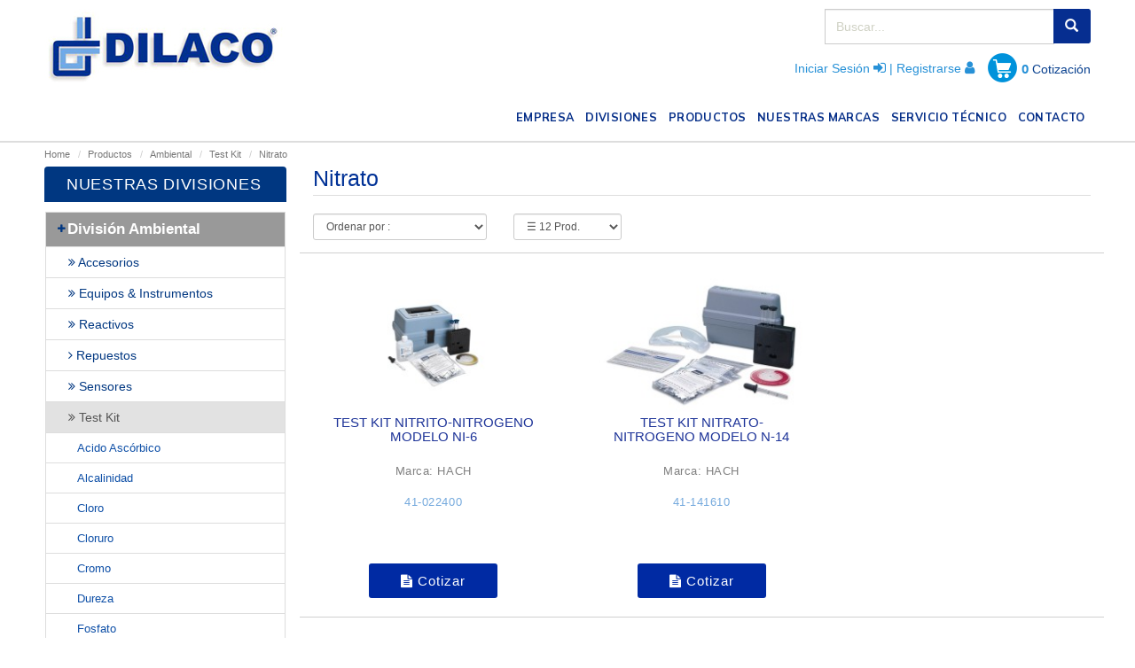

--- FILE ---
content_type: text/html; charset=utf-8
request_url: https://www.dilaco.com/productos/division-ambiental/test-kit/319/nitrato
body_size: 25511
content:
<!DOCTYPE html>
<html lang="es">
<head>
    <meta charset="utf-8">
<meta name="viewport" content="width=device-width, initial-scale=1, shrink-to-fit=no">
<meta http-equiv="x-ua-compatible" content="ie=edge">
<link rel="shortcut icon" href="images/favicon.png" />

<base href="https://www.dilaco.com/" />
<title>Nitrato -  Productos - DILACO  Insumos, Equipos y Soluciones a Medida, Chile.</title>
        <meta name="title" content="Nitrato -  Productos - DILACO  Insumos, Equipos y Soluciones a Medida, Chile.">
            <META NAME="author" CONTENT="Visual Chile Diseño Web www.visualchile.cl">
        <meta name="subject" content="Nitrato,  Productos, Alimentos y bebidas, medioambiental, sanitaria, biotecnología, farmacéutica, otros">
    <meta name="Description" content="Nitrato,  Productos, Amplio catálogo de productos para las Industrias de alimentos y bebidas, medioambiental, sanitaria, biotecnología, farmacéutica, entre otras.  Insumos, equipos y soluciones a medida.">
    <meta name="Keywords" content="Nitrato,  Productos, insumos, equipos, soluciones, ingredientes, agua, tratamiento de aguas, laboratorio, análisis, calidad, electrodos, instrumentos, reactivos químicos, sensores, test kit, analizadores, conductivímetros, colorímetros, comparadores, espectrofotómetros, medidores, ph-metros, reactores, tituladores, turbidímetros, sondas, conductividad, DO, ISE, ORP, BDO, LDO, biolab, bioreactores, bombas de vacío, capsulas, cartuchos, balanzas de laboratorio, cromatografía, densímetros, centrífugas, escobillas, membranas, filtros, jeringas, gradillas, homogenizadores, manejo de fluidos, material de plástico, material de vidrio, medios de cultivo, muestreadores, papel filtro, porta filtros, sensidiscos, anaerobiosis, taxos, termómetros, análisis de humedad, análisis de leche, análisis de oliva, análisis de granos, análisis de harinas, análisis de carne, análisis de vino, acidímetros, baño maría, centrífugas, colorantes, colorantesnaturales, fermentos, enzimas, ingredientes, cuajos, cultivos lácteos, crioscopios, lactodensímetros, moldes para quesos, test antibióticos, tubos, genómica, almacenamiento criogénico, procesamiento de muestras, consumibles, instrumentos, automatización, viscosímetros, reómetros, CHR HANSEN, HACH, SARTORIUS, FOSS, LA PHA PACK, AVANTOR, BD, FUNKE GERBER, ADVANCED INSTRUMENTS, GREINER BIO ONE, SOCOREX, JT BAKER, MACRON, JANDA PLAST, VWR, OTERRA, KERRY, BECOR, BARBANZA, NOVONESIS, SIGRIST, AMETEK, BROOKFIELD, AZENTA, alimentos y bebidas, faraceutica, cosmetica, química, gas, papel, celulosa, laboratorios">
    <META NAME="Language" CONTENT="Spanish">
    <META NAME="Revisit-After" CONTENT="1 days">
        <META NAME="Robots" CONTENT="index,follow">
        <META NAME="distribution" CONTENT="archive">

<!-- for Facebook -->
        <meta property="og:title" content="Nitrato -  Productos - DILACO  Insumos, Equipos y Soluciones a Medida, Chile.">
        <meta property="og:description" content="Nitrato,  Productos, Amplio catálogo de productos para las Industrias de alimentos y bebidas, medioambiental, sanitaria, biotecnología, farmacéutica, entre otras.  Insumos, equipos y soluciones a medida.">
<meta property="og:type" content="article" />
<meta property="og:url" content="https://www.dilaco.com/productos/division-ambiental/test-kit/319/nitrato"/>
    <meta property="og:image" content="https://www.dilaco.com/images/logotipo-empresa.png" />

<!-- for Twitter -->
        <meta name="twitter:title" content="Nitrato -  Productos - DILACO  Insumos, Equipos y Soluciones a Medida, Chile.">
        <meta name="twitter:description" content="Nitrato,  Productos, Amplio catálogo de productos para las Industrias de alimentos y bebidas, medioambiental, sanitaria, biotecnología, farmacéutica, entre otras.  Insumos, equipos y soluciones a medida.">
<meta name="twitter:card" content="summary" />
    <meta name="twitter:image" content="https://www.dilaco.com/images/logotipo-empresa.png" />

<!-- HTML5 shim and Respond.js for IE8 support of HTML5 elements and media queries -->
<!--[if lt IE 9]>
<script src="https://oss.maxcdn.com/html5shiv/3.7.3/html5shiv.min.js"></script>
<script src="https://oss.maxcdn.com/respond/1.4.2/respond.min.js"></script>
<![endif]-->

    <!-- Google Analytics -->
    <script>
        (function(i,s,o,g,r,a,m){i['GoogleAnalyticsObject']=r;i[r]=i[r]||function(){
            (i[r].q=i[r].q||[]).push(arguments)},i[r].l=1*new Date();a=s.createElement(o),
            m=s.getElementsByTagName(o)[0];a.async=1;a.src=g;m.parentNode.insertBefore(a,m)
        })(window,document,'script','https://www.google-analytics.com/analytics.js','ga');

        ga('create', 'G-8DGMP3CWDV', 'auto');
        ga('send', 'pageview');
    </script>
    <!-- End Google Analytics -->

    <!-- Global site tag (gtag.js) - Google Analytics -->
    <script async src="https://www.googletagmanager.com/gtag/js?id=G-72TGJ7Q5EH"></script>
    <script>
        window.dataLayer = window.dataLayer || [];
        function gtag(){dataLayer.push(arguments);}
        gtag('js', new Date());

        gtag('config', 'G-72TGJ7Q5EH');
    </script>

    <!-- Bootstrap CSS --> <link rel="stylesheet" href="css/bootstrap.css">
<!-- Mi Estilo CSS --> <link rel="stylesheet" href="css/estilo-base.css?r=hhumlh3k">
<!-- Up Top --> <link rel="stylesheet" href="css/style.css">
<!-- Lightbox --><link rel="stylesheet" href="js/lightbox/css/lightbox.css">
<!-- BxSlider --><link href="js/bxslider/jquery.bxslider.css" rel="stylesheet" />
<!-- Productos --><link rel="stylesheet" href="js/product/prod-global.css">
<!-- Add fancyBox --><link rel="stylesheet" href="js/fancybox/jquery.fancybox.css?v=2.1.5" type="text/css" media="screen" />
<!-- Optionally add helpers - button, thumbnail and/or media --><link rel="stylesheet" href="js/fancybox/helpers/jquery.fancybox-buttons.css?v=1.0.5" type="text/css" media="screen" /> <link rel="stylesheet" href="js/fancybox/helpers/jquery.fancybox-thumbs.css?v=1.0.7" type="text/css" media="screen" />

<link rel="stylesheet" href="css/custom.css?r=9qiieba6">    <script src="https://www.google.com/recaptcha/api.js" async defer></script>

</head>
<body>
<!-- HEADER -->
<header id="header">
    <div class="container">
        <div class="row h-header" style="margin: 0; padding: 0;">
            <div class="col-xs-12 col-sm-6 col-md-3">
                <div class="logo">
                    <a href="home"><img src="images/logotipo.jpg" class="img-responsive" alt="Dilaco"></a>
                </div>
            </div>

                        <div class="col-xs-12 col-sm-6 col-md-9">
                   
                <div class="carro">
                    <form action="busqueda.php" method="GET" class="header-buscar">
                        <div class="input-group buscador">
                            <input type="hidden" name="search_category" value="all" id="search_category">
                            <input type="text" placeholder="Buscar..." class="form-control" name="search" id="search" value="">
                            <span class="input-group-btn">
                                <button class="btn btn-default" type="submit"><span class="glyphicon glyphicon-search"></span></button>
                            </span>
                        </div>
                    </form>
                </div>
                    
                <div class="clearfix"></div>
                   
                <div class="h-header-right">

                                            <p><a href="iniciar-sesion"> Iniciar Sesión </a> <i class="fa fa-sign-in"></i> | <a href="registrarme"> Registrarse </a> <i class="fa fa-user"></i></p>
                    
                                        <div class="carrito">
                        <div class="carrito-items">
                            <img src="images/icon-carrito.png" alt="carrito">
                            <a href="carro-cotizacion">
                                <p><strong class="amount-cart-cotizacion">0</strong></p>
                                <p>Cotización</p>
                            </a>
                        </div>
                    </div>

                </div>
            </div>
                            
            <!-- menu separado -->
            <div class="col-md-12">
                <div class="clearfix"></div>
                <nav class="navbar navbar-default nav-color">
                    <!-- Brand and toggle get grouped for better mobile display -->
                    <div class="navbar-header">
                        <button type="button" class="navbar-toggle collapsed" data-toggle="collapse" data-target="#bs-example-navbar-collapse-1" aria-expanded="false">
                            <span class="sr-only">Toggle navigation</span>
                            <span class="icon-bar"></span>
                            <span class="icon-bar"></span>
                            <span class="icon-bar"></span>
                        </button>
                        <div class="nav-mombre">MENÚ</div>
                    </div>

                    <!-- Collect the nav links, forms, and other content for toggling -->
                    <div class="collapse navbar-collapse navbar-right" id="bs-example-navbar-collapse-1">
                        <ul class="nav navbar-nav">
                            <li><a href="empresa">EMPRESA <span class="sr-only">(current)</span></a></li>
                            <li><a href="divisiones">DIVISIONES <span class="sr-only">(current)</span></a></li>
                                                        <li><a href="productos">PRODUCTOS <span class="sr-only">(current)</span></a></li>
                            <li><a href="nuestras-marcas">NUESTRAS MARCAS <span class="sr-only">(current)</span></a></li>
                                                        <li><a href="servicio-tecnico">SERVICIO TÉCNICO <span class="sr-only">(current)</span></a></li>
                            <li><a href="contacto">CONTACTO <span class="sr-only">(current)</span></a></li>
                        </ul>
                    </div><!-- /.navbar-collapse -->
                </nav>
            </div>

        </div>
    </div>
</header><div class="clear"></div>

<!-- Inicio Portada -->
<div class="container">

    <div class="paginador">
        <ol class="breadcrumb">
            <li><a href="home">Home</a></li>
                              <li><a href="productos">Productos</a></li>
                 <li><a href="productos/1/ambiental">Ambiental</a></li>
                 <li><a href="productos/ambiental/50/test-kit">Test Kit</a></li>
                 <li class="active">Nitrato</li>
                         </ol>
    </div>

    <div class="col-md-3">
    <!-- menu -->
<div class="menu-izq" id="MainMenu">
    <h2>NUESTRAS DIVISIONES</h2>
    <div class="list-group panel">
                        <a href="#cat1" class="list-group-item list-group-item-success list-group-level-1" data-toggle="collapse" data-parent="#MainMenu"><i class="fa fa-plus fa-fw"></i> División Ambiental</a>
                <div class="collapse div-list-group-level-1" id="cat1">
                                                    <a href="#SubMenu1_1" class="list-group-item a-item-group list-group-level-2" data-toggle="collapse" data-parent="#SubMenu1_1" page="productos/division-ambiental/43/accesorios"><i class="fa fa-angle-double-right"></i> Accesorios </a>
                                <div class="collapse list-group-submenu div-list-group-level-2" id="SubMenu1_1">
                                                                            <a href="productos/division-ambiental/accesorios/186/coductivimetros" class="list-group-item a-item-subgroup" data-parent="#SubMenu1_1">Coductivímetros</a>
                                                                                <a href="productos/division-ambiental/accesorios/214/comparadores" class="list-group-item a-item-subgroup" data-parent="#SubMenu1_1">Comparadores</a>
                                                                                <a href="productos/division-ambiental/accesorios/311/electrodos-sensores" class="list-group-item a-item-subgroup" data-parent="#SubMenu1_1">Electrodos & Sensores</a>
                                                                                <a href="productos/division-ambiental/accesorios/187/espectrofotometros" class="list-group-item a-item-subgroup" data-parent="#SubMenu1_1">Espectrofotómetros</a>
                                                                                <a href="productos/division-ambiental/accesorios/346/insumos-de-laboratorio" class="list-group-item a-item-subgroup" data-parent="#SubMenu1_1">Insumos de Laboratorio</a>
                                                                                <a href="productos/division-ambiental/accesorios/217/medidores-multiparametros" class="list-group-item a-item-subgroup" data-parent="#SubMenu1_1">Medidores Multiparámetros</a>
                                                                                <a href="productos/division-ambiental/accesorios/188/turbidimetros" class="list-group-item a-item-subgroup" data-parent="#SubMenu1_1">Turbidímetros</a>
                                                                            <a href="productos/division-ambiental/43/accesorios" class="list-group-item" data-parent="#SubMenu1_1"><i class="fa fa-angle-right"></i> Ver Todo Accesorios</a>

                                </div>
                                                                <a href="#SubMenu1_2" class="list-group-item a-item-group list-group-level-2" data-toggle="collapse" data-parent="#SubMenu1_2" page="productos/division-ambiental/42/equipos-instrumentos"><i class="fa fa-angle-double-right"></i> Equipos & Instrumentos </a>
                                <div class="collapse list-group-submenu div-list-group-level-2" id="SubMenu1_2">
                                                                            <a href="productos/division-ambiental/equipos-instrumentos/169/analizadores" class="list-group-item a-item-subgroup" data-parent="#SubMenu1_2">Analizadores</a>
                                                                                <a href="productos/division-ambiental/equipos-instrumentos/166/coductivimetros" class="list-group-item a-item-subgroup" data-parent="#SubMenu1_2">Coductivímetros</a>
                                                                                <a href="productos/division-ambiental/equipos-instrumentos/162/colorimetros" class="list-group-item a-item-subgroup" data-parent="#SubMenu1_2">Colorímetros</a>
                                                                                <a href="productos/division-ambiental/equipos-instrumentos/163/espectrofotometros" class="list-group-item a-item-subgroup" data-parent="#SubMenu1_2">Espectrofotómetros</a>
                                                                                <a href="productos/division-ambiental/equipos-instrumentos/170/medidores" class="list-group-item a-item-subgroup" data-parent="#SubMenu1_2">Medidores</a>
                                                                                <a href="productos/division-ambiental/equipos-instrumentos/168/ph-metros" class="list-group-item a-item-subgroup" data-parent="#SubMenu1_2">pH-Metros</a>
                                                                                <a href="productos/division-ambiental/equipos-instrumentos/171/reactores" class="list-group-item a-item-subgroup" data-parent="#SubMenu1_2">Reactores</a>
                                                                                <a href="productos/division-ambiental/equipos-instrumentos/216/titulador" class="list-group-item a-item-subgroup" data-parent="#SubMenu1_2">Titulador</a>
                                                                                <a href="productos/division-ambiental/equipos-instrumentos/164/turbidimetros" class="list-group-item a-item-subgroup" data-parent="#SubMenu1_2">Turbidímetros</a>
                                                                            <a href="productos/division-ambiental/42/equipos-instrumentos" class="list-group-item" data-parent="#SubMenu1_2"><i class="fa fa-angle-right"></i> Ver Todo Equipos & Instrumentos</a>

                                </div>
                                                                <a href="#SubMenu1_3" class="list-group-item a-item-group list-group-level-2" data-toggle="collapse" data-parent="#SubMenu1_3" page="productos/division-ambiental/40/reactivos"><i class="fa fa-angle-double-right"></i> Reactivos </a>
                                <div class="collapse list-group-submenu div-list-group-level-2" id="SubMenu1_3">
                                                                            <a href="productos/division-ambiental/reactivos/300/acetona" class="list-group-item a-item-subgroup" data-parent="#SubMenu1_3">Acetona</a>
                                                                                <a href="productos/division-ambiental/reactivos/302/acido-ascorbico" class="list-group-item a-item-subgroup" data-parent="#SubMenu1_3">Acido Ascórbico</a>
                                                                                <a href="productos/division-ambiental/reactivos/269/acido-borico" class="list-group-item a-item-subgroup" data-parent="#SubMenu1_3">Acido Bórico</a>
                                                                                <a href="productos/division-ambiental/reactivos/296/acido-citrico" class="list-group-item a-item-subgroup" data-parent="#SubMenu1_3">Acido Cítrico</a>
                                                                                <a href="productos/division-ambiental/reactivos/254/acido-clorhidrico" class="list-group-item a-item-subgroup" data-parent="#SubMenu1_3">Acido Clorhídrico</a>
                                                                                <a href="productos/division-ambiental/reactivos/258/acido-sulfurico" class="list-group-item a-item-subgroup" data-parent="#SubMenu1_3">Acido Sulfurico</a>
                                                                                <a href="productos/division-ambiental/reactivos/284/agua-desmineralizada" class="list-group-item a-item-subgroup" data-parent="#SubMenu1_3">Agua Desmineralizada</a>
                                                                                <a href="productos/division-ambiental/reactivos/180/aluminio" class="list-group-item a-item-subgroup" data-parent="#SubMenu1_3">Aluminio</a>
                                                                                <a href="productos/division-ambiental/reactivos/285/aminoacido" class="list-group-item a-item-subgroup" data-parent="#SubMenu1_3">Aminoácido</a>
                                                                                <a href="productos/division-ambiental/reactivos/152/amonio" class="list-group-item a-item-subgroup" data-parent="#SubMenu1_3">Amonio</a>
                                                                                <a href="productos/division-ambiental/reactivos/293/bario" class="list-group-item a-item-subgroup" data-parent="#SubMenu1_3">Bario</a>
                                                                                <a href="productos/division-ambiental/reactivos/271/bicarbobato-de-sodio" class="list-group-item a-item-subgroup" data-parent="#SubMenu1_3">Bicarbobato de Sodio</a>
                                                                                <a href="productos/division-ambiental/reactivos/273/boro" class="list-group-item a-item-subgroup" data-parent="#SubMenu1_3">Boro</a>
                                                                                <a href="productos/division-ambiental/reactivos/274/bromo" class="list-group-item a-item-subgroup" data-parent="#SubMenu1_3">Bromo</a>
                                                                                <a href="productos/division-ambiental/reactivos/275/bromocresol" class="list-group-item a-item-subgroup" data-parent="#SubMenu1_3">Bromocresol</a>
                                                                                <a href="productos/division-ambiental/reactivos/291/cadmio" class="list-group-item a-item-subgroup" data-parent="#SubMenu1_3">Cadmio</a>
                                                                                <a href="productos/division-ambiental/reactivos/203/calcio" class="list-group-item a-item-subgroup" data-parent="#SubMenu1_3">Calcio</a>
                                                                                <a href="productos/division-ambiental/reactivos/307/carbon-activado" class="list-group-item a-item-subgroup" data-parent="#SubMenu1_3">Carbón Activado</a>
                                                                                <a href="productos/division-ambiental/reactivos/268/carbonato-de-sodio" class="list-group-item a-item-subgroup" data-parent="#SubMenu1_3">Carbonato de Sodio</a>
                                                                                <a href="productos/division-ambiental/reactivos/156/carbono-organico-total" class="list-group-item a-item-subgroup" data-parent="#SubMenu1_3">Carbono Orgánico Total</a>
                                                                                <a href="productos/division-ambiental/reactivos/276/citrato-de-manganeso" class="list-group-item a-item-subgroup" data-parent="#SubMenu1_3">Citrato de Manganeso</a>
                                                                                <a href="productos/division-ambiental/reactivos/135/cloro" class="list-group-item a-item-subgroup" data-parent="#SubMenu1_3">Cloro</a>
                                                                                <a href="productos/division-ambiental/reactivos/303/cloruro" class="list-group-item a-item-subgroup" data-parent="#SubMenu1_3">Cloruro</a>
                                                                                <a href="productos/division-ambiental/reactivos/137/cloruro-de-potasio" class="list-group-item a-item-subgroup" data-parent="#SubMenu1_3">Cloruro de Potasio</a>
                                                                                <a href="productos/division-ambiental/reactivos/138/cloruro-de-sodio" class="list-group-item a-item-subgroup" data-parent="#SubMenu1_3">Cloruro de Sodio</a>
                                                                                <a href="productos/division-ambiental/reactivos/142/cobre" class="list-group-item a-item-subgroup" data-parent="#SubMenu1_3">Cobre</a>
                                                                                <a href="productos/division-ambiental/reactivos/148/cromo" class="list-group-item a-item-subgroup" data-parent="#SubMenu1_3">Cromo</a>
                                                                                <a href="productos/division-ambiental/reactivos/218/difenilcarbazona" class="list-group-item a-item-subgroup" data-parent="#SubMenu1_3">Difenilcarbazona</a>
                                                                                <a href="productos/division-ambiental/reactivos/136/dioxido-de-cloro" class="list-group-item a-item-subgroup" data-parent="#SubMenu1_3">Dioxido de Cloro</a>
                                                                                <a href="productos/division-ambiental/reactivos/159/dureza" class="list-group-item a-item-subgroup" data-parent="#SubMenu1_3">Dureza</a>
                                                                                <a href="productos/division-ambiental/reactivos/272/fenol" class="list-group-item a-item-subgroup" data-parent="#SubMenu1_3">Fenol</a>
                                                                                <a href="productos/division-ambiental/reactivos/158/fenolftaleina" class="list-group-item a-item-subgroup" data-parent="#SubMenu1_3">Fenolftaleina</a>
                                                                                <a href="productos/division-ambiental/reactivos/297/floruro-de-amonio" class="list-group-item a-item-subgroup" data-parent="#SubMenu1_3">Floruro de Amonio</a>
                                                                                <a href="productos/division-ambiental/reactivos/146/fluoruro" class="list-group-item a-item-subgroup" data-parent="#SubMenu1_3">Fluoruro</a>
                                                                                <a href="productos/division-ambiental/reactivos/306/formaldeheido" class="list-group-item a-item-subgroup" data-parent="#SubMenu1_3">Formaldeheido</a>
                                                                                <a href="productos/division-ambiental/reactivos/283/formazina" class="list-group-item a-item-subgroup" data-parent="#SubMenu1_3">Formazina</a>
                                                                                <a href="productos/division-ambiental/reactivos/145/fosfato" class="list-group-item a-item-subgroup" data-parent="#SubMenu1_3">Fosfato</a>
                                                                                <a href="productos/division-ambiental/reactivos/179/fosforo" class="list-group-item a-item-subgroup" data-parent="#SubMenu1_3">Fosforo</a>
                                                                                <a href="productos/division-ambiental/reactivos/279/hidrazina" class="list-group-item a-item-subgroup" data-parent="#SubMenu1_3">Hidrazina</a>
                                                                                <a href="productos/division-ambiental/reactivos/141/hidroxido-de-litio" class="list-group-item a-item-subgroup" data-parent="#SubMenu1_3">Hidroxido de Litio</a>
                                                                                <a href="productos/division-ambiental/reactivos/139/hidroxido-de-potasio" class="list-group-item a-item-subgroup" data-parent="#SubMenu1_3">Hidroxido de Potasio</a>
                                                                                <a href="productos/division-ambiental/reactivos/140/hidroxido-de-sodio" class="list-group-item a-item-subgroup" data-parent="#SubMenu1_3">Hidroxido de Sodio</a>
                                                                                <a href="productos/division-ambiental/reactivos/144/hierro" class="list-group-item a-item-subgroup" data-parent="#SubMenu1_3">Hierro</a>
                                                                                <a href="productos/division-ambiental/reactivos/290/manganeso" class="list-group-item a-item-subgroup" data-parent="#SubMenu1_3">Manganeso</a>
                                                                                <a href="productos/division-ambiental/reactivos/292/mercurio" class="list-group-item a-item-subgroup" data-parent="#SubMenu1_3">Mercurio</a>
                                                                                <a href="productos/division-ambiental/reactivos/282/molibdato" class="list-group-item a-item-subgroup" data-parent="#SubMenu1_3">Molibdato</a>
                                                                                <a href="productos/division-ambiental/reactivos/157/molibdeno" class="list-group-item a-item-subgroup" data-parent="#SubMenu1_3">Molibdeno</a>
                                                                                <a href="productos/division-ambiental/reactivos/205/molibdovanadato" class="list-group-item a-item-subgroup" data-parent="#SubMenu1_3">Molibdovanadato</a>
                                                                                <a href="productos/division-ambiental/reactivos/215/monocloramina" class="list-group-item a-item-subgroup" data-parent="#SubMenu1_3">Monocloramina</a>
                                                                                <a href="productos/division-ambiental/reactivos/181/niquel" class="list-group-item a-item-subgroup" data-parent="#SubMenu1_3">Niquel</a>
                                                                                <a href="productos/division-ambiental/reactivos/149/nitrato" class="list-group-item a-item-subgroup" data-parent="#SubMenu1_3">Nitrato</a>
                                                                                <a href="productos/division-ambiental/reactivos/259/nitrato-de-mercurio" class="list-group-item a-item-subgroup" data-parent="#SubMenu1_3">Nitrato de Mercurio</a>
                                                                                <a href="productos/division-ambiental/reactivos/304/nitrato-de-plata" class="list-group-item a-item-subgroup" data-parent="#SubMenu1_3">Nitrato de Plata</a>
                                                                                <a href="productos/division-ambiental/reactivos/153/nitrito" class="list-group-item a-item-subgroup" data-parent="#SubMenu1_3">Nitrito</a>
                                                                                <a href="productos/division-ambiental/reactivos/151/nitrogeno" class="list-group-item a-item-subgroup" data-parent="#SubMenu1_3">Nitrógeno</a>
                                                                                <a href="productos/division-ambiental/reactivos/154/oxigeno" class="list-group-item a-item-subgroup" data-parent="#SubMenu1_3">Oxígeno</a>
                                                                                <a href="productos/division-ambiental/reactivos/298/ozono" class="list-group-item a-item-subgroup" data-parent="#SubMenu1_3">Ozono</a>
                                                                                <a href="productos/division-ambiental/reactivos/277/peyodato-de-sodio" class="list-group-item a-item-subgroup" data-parent="#SubMenu1_3">Peyodato de Sodio</a>
                                                                                <a href="productos/division-ambiental/reactivos/178/ph" class="list-group-item a-item-subgroup" data-parent="#SubMenu1_3">pH</a>
                                                                                <a href="productos/division-ambiental/reactivos/299/plata" class="list-group-item a-item-subgroup" data-parent="#SubMenu1_3">Plata</a>
                                                                                <a href="productos/division-ambiental/reactivos/305/porfirina" class="list-group-item a-item-subgroup" data-parent="#SubMenu1_3">Porfirina</a>
                                                                                <a href="productos/division-ambiental/reactivos/294/potasio" class="list-group-item a-item-subgroup" data-parent="#SubMenu1_3">Potasio</a>
                                                                                <a href="productos/division-ambiental/reactivos/262/potasio-permanganato" class="list-group-item a-item-subgroup" data-parent="#SubMenu1_3">Potasio Permanganato</a>
                                                                                <a href="productos/division-ambiental/reactivos/301/sal-de-rochelle" class="list-group-item a-item-subgroup" data-parent="#SubMenu1_3">Sal de Rochelle</a>
                                                                                <a href="productos/division-ambiental/reactivos/204/selenio" class="list-group-item a-item-subgroup" data-parent="#SubMenu1_3">Selenio</a>
                                                                                <a href="productos/division-ambiental/reactivos/155/silica" class="list-group-item a-item-subgroup" data-parent="#SubMenu1_3">Silica</a>
                                                                                <a href="productos/division-ambiental/reactivos/147/silice" class="list-group-item a-item-subgroup" data-parent="#SubMenu1_3">Silice</a>
                                                                                <a href="productos/division-ambiental/reactivos/143/sulfato" class="list-group-item a-item-subgroup" data-parent="#SubMenu1_3">Sulfato</a>
                                                                                <a href="productos/division-ambiental/reactivos/288/sulfato-de-amonio" class="list-group-item a-item-subgroup" data-parent="#SubMenu1_3">Sulfato de Amonio</a>
                                                                                <a href="productos/division-ambiental/reactivos/289/sulfato-de-calcio" class="list-group-item a-item-subgroup" data-parent="#SubMenu1_3">Sulfato de Calcio</a>
                                                                                <a href="productos/division-ambiental/reactivos/295/sulfato-de-cobre" class="list-group-item a-item-subgroup" data-parent="#SubMenu1_3">Sulfato de Cobre</a>
                                                                                <a href="productos/division-ambiental/reactivos/286/sulfato-de-magnesio" class="list-group-item a-item-subgroup" data-parent="#SubMenu1_3">Sulfato de Magnesio</a>
                                                                                <a href="productos/division-ambiental/reactivos/264/sulfato-de-manganesio" class="list-group-item a-item-subgroup" data-parent="#SubMenu1_3">Sulfato de Manganesio</a>
                                                                                <a href="productos/division-ambiental/reactivos/265/sulfato-de-plata" class="list-group-item a-item-subgroup" data-parent="#SubMenu1_3">Sulfato de Plata</a>
                                                                                <a href="productos/division-ambiental/reactivos/182/sulfito" class="list-group-item a-item-subgroup" data-parent="#SubMenu1_3">Sulfito</a>
                                                                                <a href="productos/division-ambiental/reactivos/280/sulfuro" class="list-group-item a-item-subgroup" data-parent="#SubMenu1_3">Sulfuro</a>
                                                                                <a href="productos/division-ambiental/reactivos/266/tiosulfato" class="list-group-item a-item-subgroup" data-parent="#SubMenu1_3">Tiosulfato</a>
                                                                                <a href="productos/division-ambiental/reactivos/267/tiosulfato-de-sodio" class="list-group-item a-item-subgroup" data-parent="#SubMenu1_3">Tiosulfato de Sodio</a>
                                                                                <a href="productos/division-ambiental/reactivos/260/yodato-de-yoduro" class="list-group-item a-item-subgroup" data-parent="#SubMenu1_3">Yodato de Yoduro</a>
                                                                                <a href="productos/division-ambiental/reactivos/257/yoduro-de-potasio" class="list-group-item a-item-subgroup" data-parent="#SubMenu1_3">Yoduro de Potasio</a>
                                                                                <a href="productos/division-ambiental/reactivos/183/zinc" class="list-group-item a-item-subgroup" data-parent="#SubMenu1_3">Zinc</a>
                                                                            <a href="productos/division-ambiental/40/reactivos" class="list-group-item" data-parent="#SubMenu1_3"><i class="fa fa-angle-right"></i> Ver Todo Reactivos</a>

                                </div>
                                                                <a href="productos/division-ambiental/44/repuestos" class="list-group-item a-item-group" data-parent="#SubMenu1_4"><i class="fa fa-angle-right"></i> Repuestos</a>
                                                                <a href="#SubMenu1_5" class="list-group-item a-item-group list-group-level-2" data-toggle="collapse" data-parent="#SubMenu1_5" page="productos/division-ambiental/68/sensores"><i class="fa fa-angle-double-right"></i> Sensores </a>
                                <div class="collapse list-group-submenu div-list-group-level-2" id="SubMenu1_5">
                                                                            <a href="productos/division-ambiental/sensores/172/conductividad" class="list-group-item a-item-subgroup" data-parent="#SubMenu1_5">Conductividad</a>
                                                                                <a href="productos/division-ambiental/sensores/173/ldo" class="list-group-item a-item-subgroup" data-parent="#SubMenu1_5">LDO</a>
                                                                                <a href="productos/division-ambiental/sensores/219/multiparametros" class="list-group-item a-item-subgroup" data-parent="#SubMenu1_5">Multipárámetros</a>
                                                                                <a href="productos/division-ambiental/sensores/175/orp" class="list-group-item a-item-subgroup" data-parent="#SubMenu1_5">ORP</a>
                                                                                <a href="productos/division-ambiental/sensores/176/ph" class="list-group-item a-item-subgroup" data-parent="#SubMenu1_5">pH</a>
                                                                            <a href="productos/division-ambiental/68/sensores" class="list-group-item" data-parent="#SubMenu1_5"><i class="fa fa-angle-right"></i> Ver Todo Sensores</a>

                                </div>
                                                                <a href="#SubMenu1_6" class="list-group-item a-item-group list-group-level-2" data-toggle="collapse" data-parent="#SubMenu1_6" page="productos/division-ambiental/50/test-kit"><i class="fa fa-angle-double-right"></i> Test Kit </a>
                                <div class="collapse list-group-submenu div-list-group-level-2" id="SubMenu1_6">
                                                                            <a href="productos/division-ambiental/test-kit/312/acido-ascorbico" class="list-group-item a-item-subgroup" data-parent="#SubMenu1_6">Acido Ascórbico</a>
                                                                                <a href="productos/division-ambiental/test-kit/314/alcalinidad" class="list-group-item a-item-subgroup" data-parent="#SubMenu1_6">Alcalinidad</a>
                                                                                <a href="productos/division-ambiental/test-kit/193/cloro" class="list-group-item a-item-subgroup" data-parent="#SubMenu1_6">Cloro</a>
                                                                                <a href="productos/division-ambiental/test-kit/315/cloruro" class="list-group-item a-item-subgroup" data-parent="#SubMenu1_6">Cloruro</a>
                                                                                <a href="productos/division-ambiental/test-kit/316/cromo" class="list-group-item a-item-subgroup" data-parent="#SubMenu1_6">Cromo</a>
                                                                                <a href="productos/division-ambiental/test-kit/195/dureza" class="list-group-item a-item-subgroup" data-parent="#SubMenu1_6">Dureza</a>
                                                                                <a href="productos/division-ambiental/test-kit/317/fosfato" class="list-group-item a-item-subgroup" data-parent="#SubMenu1_6">Fosfato</a>
                                                                                <a href="productos/division-ambiental/test-kit/196/hidrazina" class="list-group-item a-item-subgroup" data-parent="#SubMenu1_6">Hidrazina</a>
                                                                                <a href="productos/division-ambiental/test-kit/197/hierro" class="list-group-item a-item-subgroup" data-parent="#SubMenu1_6">Hierro</a>
                                                                                <a href="productos/division-ambiental/test-kit/319/nitrato" class="list-group-item a-item-subgroup" data-parent="#SubMenu1_6">Nitrato</a>
                                                                                <a href="productos/division-ambiental/test-kit/198/nitrogeno" class="list-group-item a-item-subgroup" data-parent="#SubMenu1_6">Nitrógeno</a>
                                                                                <a href="productos/division-ambiental/test-kit/199/oxigeno" class="list-group-item a-item-subgroup" data-parent="#SubMenu1_6">Oxígeno</a>
                                                                                <a href="productos/division-ambiental/test-kit/200/ozono" class="list-group-item a-item-subgroup" data-parent="#SubMenu1_6">Ozono</a>
                                                                                <a href="productos/division-ambiental/test-kit/201/ph" class="list-group-item a-item-subgroup" data-parent="#SubMenu1_6">pH</a>
                                                                                <a href="productos/division-ambiental/test-kit/202/silice" class="list-group-item a-item-subgroup" data-parent="#SubMenu1_6">Silice</a>
                                                                                <a href="productos/division-ambiental/test-kit/318/sulfato" class="list-group-item a-item-subgroup" data-parent="#SubMenu1_6">Sulfato</a>
                                                                            <a href="productos/division-ambiental/50/test-kit" class="list-group-item" data-parent="#SubMenu1_6"><i class="fa fa-angle-right"></i> Ver Todo Test Kit</a>

                                </div>
                                                    <a href="productos/1/division-ambiental" class="list-group-item list-group-level-2"><i class="fa fa-angle-right"></i> Ver Todo División Ambiental</a>
                                    </div>
                                <a href="#cat2" class="list-group-item list-group-item-success list-group-level-1" data-toggle="collapse" data-parent="#MainMenu"><i class="fa fa-plus fa-fw"></i> División BioLab</a>
                <div class="collapse div-list-group-level-1" id="cat2">
                                                    <a href="productos/division-biolab/91/analizadores-de-integridad" class="list-group-item a-item-group" data-parent="#SubMenu2_1"><i class="fa fa-angle-right"></i> Analizadores de Integridad</a>
                                                                <a href="productos/division-biolab/57/biorreactores" class="list-group-item a-item-group" data-parent="#SubMenu2_2"><i class="fa fa-angle-right"></i> Biorreactores</a>
                                                                <a href="productos/division-biolab/65/bombas-de-vacio" class="list-group-item a-item-group" data-parent="#SubMenu2_3"><i class="fa fa-angle-right"></i> Bombas de Vacio</a>
                                                                <a href="productos/division-biolab/46/cartuchos" class="list-group-item a-item-group" data-parent="#SubMenu2_4"><i class="fa fa-angle-right"></i> Cartuchos</a>
                                                                <a href="#SubMenu2_5" class="list-group-item a-item-group list-group-level-2" data-toggle="collapse" data-parent="#SubMenu2_5" page="productos/division-biolab/96/cromatografia"><i class="fa fa-angle-double-right"></i> Cromatografía </a>
                                <div class="collapse list-group-submenu div-list-group-level-2" id="SubMenu2_5">
                                                                            <a href="productos/division-biolab/cromatografia/437/crimperas-decapadones" class="list-group-item a-item-subgroup" data-parent="#SubMenu2_5">Crimperas / Decapadones</a>
                                                                                <a href="productos/division-biolab/cromatografia/331/insumos-cromatografia" class="list-group-item a-item-subgroup" data-parent="#SubMenu2_5">Insumos Cromatografía</a>
                                                                            <a href="productos/division-biolab/96/cromatografia" class="list-group-item" data-parent="#SubMenu2_5"><i class="fa fa-angle-right"></i> Ver Todo Cromatografía</a>

                                </div>
                                                                <a href="productos/division-biolab/77/densimetros" class="list-group-item a-item-group" data-parent="#SubMenu2_6"><i class="fa fa-angle-right"></i> Densímetros</a>
                                                                <a href="#SubMenu2_7" class="list-group-item a-item-group list-group-level-2" data-toggle="collapse" data-parent="#SubMenu2_7" page="productos/division-biolab/61/equipos-instrumentos"><i class="fa fa-angle-double-right"></i> Equipos & Instrumentos </a>
                                <div class="collapse list-group-submenu div-list-group-level-2" id="SubMenu2_7">
                                                                            <a href="productos/division-biolab/equipos-instrumentos/464/analizadores-de-humedad" class="list-group-item a-item-subgroup" data-parent="#SubMenu2_7">Analizadores de Humedad</a>
                                                                                <a href="productos/division-biolab/equipos-instrumentos/463/balanzas-de-laboratorio" class="list-group-item a-item-subgroup" data-parent="#SubMenu2_7">Balanzas de Laboratorio</a>
                                                                            <a href="productos/division-biolab/61/equipos-instrumentos" class="list-group-item" data-parent="#SubMenu2_7"><i class="fa fa-angle-right"></i> Ver Todo Equipos & Instrumentos</a>

                                </div>
                                                                <a href="productos/division-biolab/85/escobillas" class="list-group-item a-item-group" data-parent="#SubMenu2_8"><i class="fa fa-angle-right"></i> Escobillas</a>
                                                                <a href="productos/division-biolab/54/filtros-de-membranas" class="list-group-item a-item-group" data-parent="#SubMenu2_9"><i class="fa fa-angle-right"></i> Filtros de Membranas</a>
                                                                <a href="productos/division-biolab/56/filtros-para-jeringas" class="list-group-item a-item-group" data-parent="#SubMenu2_10"><i class="fa fa-angle-right"></i> Filtros para Jeringas</a>
                                                                <a href="productos/division-biolab/76/gradillas" class="list-group-item a-item-group" data-parent="#SubMenu2_11"><i class="fa fa-angle-right"></i> Gradillas</a>
                                                                <a href="#SubMenu2_12" class="list-group-item a-item-group list-group-level-2" data-toggle="collapse" data-parent="#SubMenu2_12" page="productos/division-biolab/72/homogenizadores"><i class="fa fa-angle-double-right"></i> Homogenizadores </a>
                                <div class="collapse list-group-submenu div-list-group-level-2" id="SubMenu2_12">
                                                                            <a href="productos/division-biolab/homogenizadores/233/jarras-para-homogenizadores" class="list-group-item a-item-subgroup" data-parent="#SubMenu2_12">Jarras para Homogenizadores</a>
                                                                            <a href="productos/division-biolab/72/homogenizadores" class="list-group-item" data-parent="#SubMenu2_12"><i class="fa fa-angle-right"></i> Ver Todo Homogenizadores</a>

                                </div>
                                                                <a href="productos/division-biolab/53/manejo-de-fluidos" class="list-group-item a-item-group" data-parent="#SubMenu2_13"><i class="fa fa-angle-right"></i> Manejo de Fluidos</a>
                                                                <a href="#SubMenu2_14" class="list-group-item a-item-group list-group-level-2" data-toggle="collapse" data-parent="#SubMenu2_14" page="productos/division-biolab/64/manipulacion-de-liquidos"><i class="fa fa-angle-double-right"></i> Manipulación de Líquidos </a>
                                <div class="collapse list-group-submenu div-list-group-level-2" id="SubMenu2_14">
                                                                            <a href="productos/division-biolab/manipulacion-de-liquidos/245/dispensadores" class="list-group-item a-item-subgroup" data-parent="#SubMenu2_14">Dispensadores</a>
                                                                                <a href="productos/division-biolab/manipulacion-de-liquidos/247/micropipetas" class="list-group-item a-item-subgroup" data-parent="#SubMenu2_14">Micropipetas</a>
                                                                                <a href="productos/division-biolab/manipulacion-de-liquidos/248/pipetas-de-repeticion" class="list-group-item a-item-subgroup" data-parent="#SubMenu2_14">Pipetas de Repetición</a>
                                                                                <a href="productos/division-biolab/manipulacion-de-liquidos/249/pipeteadores" class="list-group-item a-item-subgroup" data-parent="#SubMenu2_14">Pipeteadores</a>
                                                                                <a href="productos/division-biolab/manipulacion-de-liquidos/250/sistemas-de-dosificacion" class="list-group-item a-item-subgroup" data-parent="#SubMenu2_14">Sistemas de Dosificación</a>
                                                                            <a href="productos/division-biolab/64/manipulacion-de-liquidos" class="list-group-item" data-parent="#SubMenu2_14"><i class="fa fa-angle-right"></i> Ver Todo Manipulación de Líquidos</a>

                                </div>
                                                                <a href="#SubMenu2_15" class="list-group-item a-item-group list-group-level-2" data-toggle="collapse" data-parent="#SubMenu2_15" page="productos/division-biolab/24/material-de-plastico"><i class="fa fa-angle-double-right"></i> Material de Plástico </a>
                                <div class="collapse list-group-submenu div-list-group-level-2" id="SubMenu2_15">
                                                                            <a href="productos/division-biolab/material-de-plastico/425/bolsas" class="list-group-item a-item-subgroup" data-parent="#SubMenu2_15">Bolsas</a>
                                                                                <a href="productos/division-biolab/material-de-plastico/426/cubetas" class="list-group-item a-item-subgroup" data-parent="#SubMenu2_15">Cubetas</a>
                                                                                <a href="productos/division-biolab/material-de-plastico/427/frascos" class="list-group-item a-item-subgroup" data-parent="#SubMenu2_15">Frascos</a>
                                                                                <a href="productos/division-biolab/material-de-plastico/424/microplacas" class="list-group-item a-item-subgroup" data-parent="#SubMenu2_15">Microplacas</a>
                                                                                <a href="productos/division-biolab/material-de-plastico/423/pipetas" class="list-group-item a-item-subgroup" data-parent="#SubMenu2_15">Pipetas</a>
                                                                                <a href="productos/division-biolab/material-de-plastico/207/placas" class="list-group-item a-item-subgroup" data-parent="#SubMenu2_15">Placas</a>
                                                                                <a href="productos/division-biolab/material-de-plastico/428/puntas" class="list-group-item a-item-subgroup" data-parent="#SubMenu2_15">Puntas</a>
                                                                                <a href="productos/division-biolab/material-de-plastico/429/rack" class="list-group-item a-item-subgroup" data-parent="#SubMenu2_15">Rack</a>
                                                                                <a href="productos/division-biolab/material-de-plastico/421/tapas" class="list-group-item a-item-subgroup" data-parent="#SubMenu2_15">Tapas</a>
                                                                                <a href="productos/division-biolab/material-de-plastico/422/torulas" class="list-group-item a-item-subgroup" data-parent="#SubMenu2_15">Tórulas</a>
                                                                                <a href="productos/division-biolab/material-de-plastico/130/tubos" class="list-group-item a-item-subgroup" data-parent="#SubMenu2_15">Tubos</a>
                                                                            <a href="productos/division-biolab/24/material-de-plastico" class="list-group-item" data-parent="#SubMenu2_15"><i class="fa fa-angle-right"></i> Ver Todo Material de Plástico</a>

                                </div>
                                                                <a href="#SubMenu2_16" class="list-group-item a-item-group list-group-level-2" data-toggle="collapse" data-parent="#SubMenu2_16" page="productos/division-biolab/8/material-de-vidrio"><i class="fa fa-angle-double-right"></i> Material de Vidrio </a>
                                <div class="collapse list-group-submenu div-list-group-level-2" id="SubMenu2_16">
                                                                            <a href="productos/division-biolab/material-de-vidrio/42/butirometros" class="list-group-item a-item-subgroup" data-parent="#SubMenu2_16">Butirómetros</a>
                                                                                <a href="productos/division-biolab/material-de-vidrio/48/pipetas" class="list-group-item a-item-subgroup" data-parent="#SubMenu2_16">Pipetas</a>
                                                                                <a href="productos/division-biolab/material-de-vidrio/54/vasos" class="list-group-item a-item-subgroup" data-parent="#SubMenu2_16">Vasos</a>
                                                                            <a href="productos/division-biolab/8/material-de-vidrio" class="list-group-item" data-parent="#SubMenu2_16"><i class="fa fa-angle-right"></i> Ver Todo Material de Vidrio</a>

                                </div>
                                                                <a href="#SubMenu2_17" class="list-group-item a-item-group list-group-level-2" data-toggle="collapse" data-parent="#SubMenu2_17" page="productos/division-biolab/13/medios-de-cultivos"><i class="fa fa-angle-double-right"></i> Medios de Cultivos </a>
                                <div class="collapse list-group-submenu div-list-group-level-2" id="SubMenu2_17">
                                                                            <a href="productos/division-biolab/medios-de-cultivos/57/agares" class="list-group-item a-item-subgroup" data-parent="#SubMenu2_17">Agares</a>
                                                                                <a href="productos/division-biolab/medios-de-cultivos/58/caldos" class="list-group-item a-item-subgroup" data-parent="#SubMenu2_17">Caldos</a>
                                                                                <a href="productos/division-biolab/medios-de-cultivos/59/ingredientes" class="list-group-item a-item-subgroup" data-parent="#SubMenu2_17">Ingredientes</a>
                                                                                <a href="productos/division-biolab/medios-de-cultivos/60/medios" class="list-group-item a-item-subgroup" data-parent="#SubMenu2_17">Medios</a>
                                                                            <a href="productos/division-biolab/13/medios-de-cultivos" class="list-group-item" data-parent="#SubMenu2_17"><i class="fa fa-angle-right"></i> Ver Todo Medios de Cultivos</a>

                                </div>
                                                                <a href="#SubMenu2_18" class="list-group-item a-item-group list-group-level-2" data-toggle="collapse" data-parent="#SubMenu2_18" page="productos/division-biolab/58/medios-de-cultivos-preparados"><i class="fa fa-angle-double-right"></i> Medios de Cultivos Preparados </a>
                                <div class="collapse list-group-submenu div-list-group-level-2" id="SubMenu2_18">
                                                                            <a href="productos/division-biolab/medios-de-cultivos-preparados/320/discos-nutrientes" class="list-group-item a-item-subgroup" data-parent="#SubMenu2_18">Discos Nutrientes</a>
                                                                            <a href="productos/division-biolab/58/medios-de-cultivos-preparados" class="list-group-item" data-parent="#SubMenu2_18"><i class="fa fa-angle-right"></i> Ver Todo Medios de Cultivos Preparados</a>

                                </div>
                                                                <a href="#SubMenu2_19" class="list-group-item a-item-group list-group-level-2" data-toggle="collapse" data-parent="#SubMenu2_19" page="productos/division-biolab/45/membranas"><i class="fa fa-angle-double-right"></i> Membranas </a>
                                <div class="collapse list-group-submenu div-list-group-level-2" id="SubMenu2_19">
                                                                            <a href="productos/division-biolab/membranas/129/membrana-de-policarbonato" class="list-group-item a-item-subgroup" data-parent="#SubMenu2_19">Membrana de Policarbonato</a>
                                                                                <a href="productos/division-biolab/membranas/123/membranas-cuadriculadas" class="list-group-item a-item-subgroup" data-parent="#SubMenu2_19">Membranas Cuadriculadas</a>
                                                                                <a href="productos/division-biolab/membranas/120/membranas-de-acetato" class="list-group-item a-item-subgroup" data-parent="#SubMenu2_19">Membranas de Acetato</a>
                                                                                <a href="productos/division-biolab/membranas/121/membranas-de-anillo-hidrofobo" class="list-group-item a-item-subgroup" data-parent="#SubMenu2_19">Membranas de Anillo Hidrofobo</a>
                                                                                <a href="productos/division-biolab/membranas/122/membranas-de-celulosa" class="list-group-item a-item-subgroup" data-parent="#SubMenu2_19">Membranas de Celulosa</a>
                                                                                <a href="productos/division-biolab/membranas/124/membranas-de-gelatina" class="list-group-item a-item-subgroup" data-parent="#SubMenu2_19">Membranas de Gelatina</a>
                                                                                <a href="productos/division-biolab/membranas/125/membranas-de-nitrato" class="list-group-item a-item-subgroup" data-parent="#SubMenu2_19">Membranas de Nitrato</a>
                                                                                <a href="productos/division-biolab/membranas/127/membranas-de-polisulfona" class="list-group-item a-item-subgroup" data-parent="#SubMenu2_19">Membranas de Polisulfona</a>
                                                                                <a href="productos/division-biolab/membranas/126/membranas-de-teflon" class="list-group-item a-item-subgroup" data-parent="#SubMenu2_19">Membranas de Teflón</a>
                                                                            <a href="productos/division-biolab/45/membranas" class="list-group-item" data-parent="#SubMenu2_19"><i class="fa fa-angle-right"></i> Ver Todo Membranas</a>

                                </div>
                                                                <a href="productos/division-biolab/79/muestreador-de-aire" class="list-group-item a-item-group" data-parent="#SubMenu2_20"><i class="fa fa-angle-right"></i> Muestreador de Aire</a>
                                                                <a href="productos/division-biolab/51/papel-filtro" class="list-group-item a-item-group" data-parent="#SubMenu2_21"><i class="fa fa-angle-right"></i> Papel Filtro</a>
                                                                <a href="productos/division-biolab/89/papel-ph" class="list-group-item a-item-group" data-parent="#SubMenu2_22"><i class="fa fa-angle-right"></i> Papel pH</a>
                                                                <a href="productos/division-biolab/47/porta-filtros" class="list-group-item a-item-group" data-parent="#SubMenu2_23"><i class="fa fa-angle-right"></i> Porta Filtros</a>
                                                                <a href="productos/division-biolab/69/prefiltros" class="list-group-item a-item-group" data-parent="#SubMenu2_24"><i class="fa fa-angle-right"></i> Prefiltros</a>
                                                                <a href="#SubMenu2_25" class="list-group-item a-item-group list-group-level-2" data-toggle="collapse" data-parent="#SubMenu2_25" page="productos/division-biolab/95/reactivos-quimicos"><i class="fa fa-angle-double-right"></i> Reactivos Químicos </a>
                                <div class="collapse list-group-submenu div-list-group-level-2" id="SubMenu2_25">
                                                                            <a href="productos/division-biolab/reactivos-quimicos/328/hplc" class="list-group-item a-item-subgroup" data-parent="#SubMenu2_25">HPLC</a>
                                                                                <a href="productos/division-biolab/reactivos-quimicos/327/reactivo-para-analisis-acs" class="list-group-item a-item-subgroup" data-parent="#SubMenu2_25">REACTIVO PARA ANALISIS ACS</a>
                                                                                <a href="productos/division-biolab/reactivos-quimicos/329/ultimar" class="list-group-item a-item-subgroup" data-parent="#SubMenu2_25">UltimAR</a>
                                                                            <a href="productos/division-biolab/95/reactivos-quimicos" class="list-group-item" data-parent="#SubMenu2_25"><i class="fa fa-angle-right"></i> Ver Todo Reactivos Químicos</a>

                                </div>
                                                                <a href="productos/division-biolab/15/sensidiscos" class="list-group-item a-item-group" data-parent="#SubMenu2_26"><i class="fa fa-angle-right"></i> Sensidiscos</a>
                                                                <a href="productos/division-biolab/17/sistema-para-anaerobiosis" class="list-group-item a-item-group" data-parent="#SubMenu2_27"><i class="fa fa-angle-right"></i> Sistema para Anaerobiosis</a>
                                                                <a href="productos/division-biolab/18/suplementos" class="list-group-item a-item-group" data-parent="#SubMenu2_28"><i class="fa fa-angle-right"></i> Suplementos</a>
                                                                <a href="#SubMenu2_29" class="list-group-item a-item-group list-group-level-2" data-toggle="collapse" data-parent="#SubMenu2_29" page="productos/division-biolab/10/taxos"><i class="fa fa-angle-double-right"></i> Taxos </a>
                                <div class="collapse list-group-submenu div-list-group-level-2" id="SubMenu2_29">
                                                                            <a href="productos/division-biolab/taxos/161/discos-de-diferenciacion" class="list-group-item a-item-subgroup" data-parent="#SubMenu2_29">Discos de Diferenciación</a>
                                                                            <a href="productos/division-biolab/10/taxos" class="list-group-item" data-parent="#SubMenu2_29"><i class="fa fa-angle-right"></i> Ver Todo Taxos</a>

                                </div>
                                                                <a href="#SubMenu2_30" class="list-group-item a-item-group list-group-level-2" data-toggle="collapse" data-parent="#SubMenu2_30" page="productos/division-biolab/7/termometros"><i class="fa fa-angle-double-right"></i> Termómetros </a>
                                <div class="collapse list-group-submenu div-list-group-level-2" id="SubMenu2_30">
                                                                            <a href="productos/division-biolab/termometros/111/termometros-cilindricos" class="list-group-item a-item-subgroup" data-parent="#SubMenu2_30">Termómetros Cilíndricos</a>
                                                                                <a href="productos/division-biolab/termometros/104/termometros-de-ambiente" class="list-group-item a-item-subgroup" data-parent="#SubMenu2_30">Termómetros de Ambiente</a>
                                                                                <a href="productos/division-biolab/termometros/113/termometros-digitales" class="list-group-item a-item-subgroup" data-parent="#SubMenu2_30">Termómetros Digitales</a>
                                                                                <a href="productos/division-biolab/termometros/105/termometros-quimicos" class="list-group-item a-item-subgroup" data-parent="#SubMenu2_30">Termómetros Químicos</a>
                                                                            <a href="productos/division-biolab/7/termometros" class="list-group-item" data-parent="#SubMenu2_30"><i class="fa fa-angle-right"></i> Ver Todo Termómetros</a>

                                </div>
                                                                <a href="productos/division-biolab/70/ultrafiltros" class="list-group-item a-item-group" data-parent="#SubMenu2_31"><i class="fa fa-angle-right"></i> Ultrafiltros</a>
                                                    <a href="productos/10/division-biolab" class="list-group-item list-group-level-2"><i class="fa fa-angle-right"></i> Ver Todo División BioLab</a>
                                    </div>
                                <a href="#cat3" class="list-group-item list-group-item-success list-group-level-1" data-toggle="collapse" data-parent="#MainMenu"><i class="fa fa-plus fa-fw"></i> División Control de Calidad</a>
                <div class="collapse div-list-group-level-1" id="cat3">
                                                    <a href="#SubMenu3_1" class="list-group-item a-item-group list-group-level-2" data-toggle="collapse" data-parent="#SubMenu3_1" page="productos/division-control-de-calidad/92/equipos-de-analisis"><i class="fa fa-angle-double-right"></i> Equipos de Análisis </a>
                                <div class="collapse list-group-submenu div-list-group-level-2" id="SubMenu3_1">
                                                                            <a href="productos/division-control-de-calidad/equipos-de-analisis/451/alimentos-balanceados" class="list-group-item a-item-subgroup" data-parent="#SubMenu3_1">Alimentos Balanceados</a>
                                                                                <a href="productos/division-control-de-calidad/equipos-de-analisis/452/analisis-quimico" class="list-group-item a-item-subgroup" data-parent="#SubMenu3_1">Análisis Químico</a>
                                                                                <a href="productos/division-control-de-calidad/equipos-de-analisis/453/carne" class="list-group-item a-item-subgroup" data-parent="#SubMenu3_1">Carne</a>
                                                                                <a href="productos/division-control-de-calidad/equipos-de-analisis/454/granosharinas" class="list-group-item a-item-subgroup" data-parent="#SubMenu3_1">Granos/Harinas</a>
                                                                                <a href="productos/division-control-de-calidad/equipos-de-analisis/455/leche" class="list-group-item a-item-subgroup" data-parent="#SubMenu3_1">Leche</a>
                                                                                <a href="productos/division-control-de-calidad/equipos-de-analisis/456/oliva" class="list-group-item a-item-subgroup" data-parent="#SubMenu3_1">Oliva</a>
                                                                                <a href="productos/division-control-de-calidad/equipos-de-analisis/458/preparacion-de-muestras" class="list-group-item a-item-subgroup" data-parent="#SubMenu3_1">Preparación de Muestras</a>
                                                                                <a href="productos/division-control-de-calidad/equipos-de-analisis/457/productos-lacteos" class="list-group-item a-item-subgroup" data-parent="#SubMenu3_1">Productos Lácteos</a>
                                                                                <a href="productos/division-control-de-calidad/equipos-de-analisis/459/vino" class="list-group-item a-item-subgroup" data-parent="#SubMenu3_1">Vino</a>
                                                                            <a href="productos/division-control-de-calidad/92/equipos-de-analisis" class="list-group-item" data-parent="#SubMenu3_1"><i class="fa fa-angle-right"></i> Ver Todo Equipos de Análisis</a>

                                </div>
                                                                <a href="productos/division-control-de-calidad/93/reactivossoluciones-de-limpieza" class="list-group-item a-item-group" data-parent="#SubMenu3_2"><i class="fa fa-angle-right"></i> Reactivos/Soluciones de Limpieza</a>
                                                    <a href="productos/12/division-control-de-calidad" class="list-group-item list-group-level-2"><i class="fa fa-angle-right"></i> Ver Todo División Control de Calidad</a>
                                    </div>
                                <a href="#cat4" class="list-group-item list-group-item-success list-group-level-1" data-toggle="collapse" data-parent="#MainMenu"><i class="fa fa-plus fa-fw"></i> División Alimentos</a>
                <div class="collapse div-list-group-level-1" id="cat4">
                                                    <a href="productos/division-alimentos/67/acidimetros" class="list-group-item a-item-group" data-parent="#SubMenu4_1"><i class="fa fa-angle-right"></i> Acidímetros</a>
                                                                <a href="productos/division-alimentos/88/bano-maria" class="list-group-item a-item-group" data-parent="#SubMenu4_2"><i class="fa fa-angle-right"></i> Baño Maria</a>
                                                                <a href="#SubMenu4_3" class="list-group-item a-item-group list-group-level-2" data-toggle="collapse" data-parent="#SubMenu4_3" page="productos/division-alimentos/80/centrifugas"><i class="fa fa-angle-double-right"></i> Centrífugas </a>
                                <div class="collapse list-group-submenu div-list-group-level-2" id="SubMenu4_3">
                                                                            <a href="productos/division-alimentos/centrifugas/220/accesorios" class="list-group-item a-item-subgroup" data-parent="#SubMenu4_3">Accesorios</a>
                                                                                <a href="productos/division-alimentos/centrifugas/221/centrifugas-test-de-gerber" class="list-group-item a-item-subgroup" data-parent="#SubMenu4_3">Centrifugas Test de Gerber</a>
                                                                            <a href="productos/division-alimentos/80/centrifugas" class="list-group-item" data-parent="#SubMenu4_3"><i class="fa fa-angle-right"></i> Ver Todo Centrífugas</a>

                                </div>
                                                                <a href="productos/division-alimentos/41/colorantes" class="list-group-item a-item-group" data-parent="#SubMenu4_4"><i class="fa fa-angle-right"></i> Colorantes</a>
                                                                <a href="#SubMenu4_5" class="list-group-item a-item-group list-group-level-2" data-toggle="collapse" data-parent="#SubMenu4_5" page="productos/division-alimentos/2/cuajos"><i class="fa fa-angle-double-right"></i> Cuajos </a>
                                <div class="collapse list-group-submenu div-list-group-level-2" id="SubMenu4_5">
                                                                            <a href="productos/division-alimentos/cuajos/2/cuajo-en-polvo" class="list-group-item a-item-subgroup" data-parent="#SubMenu4_5">Cuajo en Polvo</a>
                                                                                <a href="productos/division-alimentos/cuajos/1/cuajo-liquido" class="list-group-item a-item-subgroup" data-parent="#SubMenu4_5">Cuajo Líquido</a>
                                                                            <a href="productos/division-alimentos/2/cuajos" class="list-group-item" data-parent="#SubMenu4_5"><i class="fa fa-angle-right"></i> Ver Todo Cuajos</a>

                                </div>
                                                                <a href="#SubMenu4_6" class="list-group-item a-item-group list-group-level-2" data-toggle="collapse" data-parent="#SubMenu4_6" page="productos/division-alimentos/1/cultivos-lacticos"><i class="fa fa-angle-double-right"></i> Cultivos Lácticos </a>
                                <div class="collapse list-group-submenu div-list-group-level-2" id="SubMenu4_6">
                                                                            <a href="productos/division-alimentos/cultivos-lacticos/15/cultivos-congelados" class="list-group-item a-item-subgroup" data-parent="#SubMenu4_6">Cultivos Congelados</a>
                                                                                <a href="productos/division-alimentos/cultivos-lacticos/14/cultivos-liofilizados" class="list-group-item a-item-subgroup" data-parent="#SubMenu4_6">Cultivos Liofilizados</a>
                                                                            <a href="productos/division-alimentos/1/cultivos-lacticos" class="list-group-item" data-parent="#SubMenu4_6"><i class="fa fa-angle-right"></i> Ver Todo Cultivos Lácticos</a>

                                </div>
                                                                <a href="#SubMenu4_7" class="list-group-item a-item-group list-group-level-2" data-toggle="collapse" data-parent="#SubMenu4_7" page="productos/division-alimentos/23/equipos-para-analisis-de-leche"><i class="fa fa-angle-double-right"></i> Equipos para Análisis de Leche </a>
                                <div class="collapse list-group-submenu div-list-group-level-2" id="SubMenu4_7">
                                                                            <a href="productos/division-alimentos/equipos-para-analisis-de-leche/133/crioscopios" class="list-group-item a-item-subgroup" data-parent="#SubMenu4_7">Crioscopios</a>
                                                                            <a href="productos/division-alimentos/23/equipos-para-analisis-de-leche" class="list-group-item" data-parent="#SubMenu4_7"><i class="fa fa-angle-right"></i> Ver Todo Equipos para Análisis de Leche</a>

                                </div>
                                                                <a href="productos/division-alimentos/22/ingredientes-para-productos-lacteos" class="list-group-item a-item-group" data-parent="#SubMenu4_8"><i class="fa fa-angle-right"></i> Ingredientes para Productos Lácteos</a>
                                                                <a href="productos/division-alimentos/3/insumos-para-productos-lacteos" class="list-group-item a-item-group" data-parent="#SubMenu4_9"><i class="fa fa-angle-right"></i> Insumos para Productos Lácteos</a>
                                                                <a href="productos/division-alimentos/78/lactodensimetros" class="list-group-item a-item-group" data-parent="#SubMenu4_10"><i class="fa fa-angle-right"></i> Lactodensímetros</a>
                                                                <a href="#SubMenu4_11" class="list-group-item a-item-group list-group-level-2" data-toggle="collapse" data-parent="#SubMenu4_11" page="productos/division-alimentos/86/moldes-para-quesos"><i class="fa fa-angle-double-right"></i> Moldes para Quesos </a>
                                <div class="collapse list-group-submenu div-list-group-level-2" id="SubMenu4_11">
                                                                            <a href="productos/division-alimentos/moldes-para-quesos/228/mallas" class="list-group-item a-item-subgroup" data-parent="#SubMenu4_11">Mallas</a>
                                                                                <a href="productos/division-alimentos/moldes-para-quesos/227/moldes" class="list-group-item a-item-subgroup" data-parent="#SubMenu4_11">Moldes</a>
                                                                                <a href="productos/division-alimentos/moldes-para-quesos/229/tapas" class="list-group-item a-item-subgroup" data-parent="#SubMenu4_11">Tapas</a>
                                                                            <a href="productos/division-alimentos/86/moldes-para-quesos" class="list-group-item" data-parent="#SubMenu4_11"><i class="fa fa-angle-right"></i> Ver Todo Moldes para Quesos</a>

                                </div>
                                                                <a href="productos/division-alimentos/5/test-para-antibioticos" class="list-group-item a-item-group" data-parent="#SubMenu4_12"><i class="fa fa-angle-right"></i> Test Para Antibióticos</a>
                                                                <a href="productos/division-alimentos/62/tubos-para-tests" class="list-group-item a-item-group" data-parent="#SubMenu4_13"><i class="fa fa-angle-right"></i> Tubos para Tests</a>
                                                    <a href="productos/4/division-alimentos" class="list-group-item list-group-level-2"><i class="fa fa-angle-right"></i> Ver Todo División Alimentos</a>
                                    </div>
                    </div>
</div>

    <div class="c-contenido mas-vistos hidden-sm">
        <div class="m-izquierdo">
            <h2>Más Vistos</h2>
        </div>
        <div class="cont-izquierdo">
                    <div class="row m-productos-item">
                <div class="">
                    <div class="col-md-5">
                        <a href="producto-detalle/lacteos/149/cultivo-dvs-50-yoflex-yc-380"><img src="resize.php?src=dinamicos/productos/img/FG_02-902330.jpg&w=235&h=165&zc=2" class="img-responsive" alt="CULTIVO DVS-50 YOFLEX YC-380"></a>
                    </div>
                    <div class="col-md-7">
                        <p>CULTIVO DVS-50 YOFLEX YC-380</p>
                        <h3>Marca CHR HANSEN</h3>
                        <p><span>02-713504</span></p>
                    </div>
                </div>
            </div>
                        <div class="row m-productos-item">
                <div class="">
                    <div class="col-md-5">
                        <a href="producto-detalle/lacteos/104/cultivo-dvs-200-r-704"><img src="resize.php?src=dinamicos/productos/img/FG_02-901469.jpg&w=235&h=165&zc=2" class="img-responsive" alt="CULTIVO DVS-200 R-704"></a>
                    </div>
                    <div class="col-md-7">
                        <p>CULTIVO DVS-200 R-704</p>
                        <h3>Marca CHR HANSEN</h3>
                        <p><span>02-100123</span></p>
                    </div>
                </div>
            </div>
                        <div class="row m-productos-item">
                <div class="">
                    <div class="col-md-5">
                        <a href="producto-detalle/lacteos/156/cultivo-dvs-50-yf-l811"><img src="resize.php?src=dinamicos/productos/img/FG_02-902346.jpg&w=235&h=165&zc=2" class="img-responsive" alt="CULTIVO DVS-50 YF-L811"></a>
                    </div>
                    <div class="col-md-7">
                        <p>CULTIVO DVS-50 YF-L811</p>
                        <h3>Marca CHR HANSEN</h3>
                        <p><span>02-713512</span></p>
                    </div>
                </div>
            </div>
                    </div>
    </div>
    
<!-- SELECTOR CATEGORIAS MOVIL Y TABLET -->
<div class="filtros menu-responsive hidden-lg" style="padding-bottom:10px;">
    <select name="jumpMenu" id="jumpMenu" onChange="MM_jumpMenu('self',this,0)" class="select-menu selectpicker">
        <option value="">- Seleccione Categoría -</option>
                        <optgroup label="División Ambiental">
                                                    <optgroup label="Accesorios">
                                                                            <option value="productos/division-ambiental/accesorios/186/coductivimetros">Coductivímetros</option>
                                                                                <option value="productos/division-ambiental/accesorios/214/comparadores">Comparadores</option>
                                                                                <option value="productos/division-ambiental/accesorios/311/electrodos-sensores">Electrodos & Sensores</option>
                                                                                <option value="productos/division-ambiental/accesorios/187/espectrofotometros">Espectrofotómetros</option>
                                                                                <option value="productos/division-ambiental/accesorios/346/insumos-de-laboratorio">Insumos de Laboratorio</option>
                                                                                <option value="productos/division-ambiental/accesorios/217/medidores-multiparametros">Medidores Multiparámetros</option>
                                                                                <option value="productos/division-ambiental/accesorios/188/turbidimetros">Turbidímetros</option>
                                                                        </optgroup>
                                                                <optgroup label="Equipos & Instrumentos">
                                                                            <option value="productos/division-ambiental/equipos-instrumentos/169/analizadores">Analizadores</option>
                                                                                <option value="productos/division-ambiental/equipos-instrumentos/166/coductivimetros">Coductivímetros</option>
                                                                                <option value="productos/division-ambiental/equipos-instrumentos/162/colorimetros">Colorímetros</option>
                                                                                <option value="productos/division-ambiental/equipos-instrumentos/163/espectrofotometros">Espectrofotómetros</option>
                                                                                <option value="productos/division-ambiental/equipos-instrumentos/170/medidores">Medidores</option>
                                                                                <option value="productos/division-ambiental/equipos-instrumentos/168/ph-metros">pH-Metros</option>
                                                                                <option value="productos/division-ambiental/equipos-instrumentos/171/reactores">Reactores</option>
                                                                                <option value="productos/division-ambiental/equipos-instrumentos/216/titulador">Titulador</option>
                                                                                <option value="productos/division-ambiental/equipos-instrumentos/164/turbidimetros">Turbidímetros</option>
                                                                        </optgroup>
                                                                <optgroup label="Reactivos">
                                                                            <option value="productos/division-ambiental/reactivos/300/acetona">Acetona</option>
                                                                                <option value="productos/division-ambiental/reactivos/302/acido-ascorbico">Acido Ascórbico</option>
                                                                                <option value="productos/division-ambiental/reactivos/269/acido-borico">Acido Bórico</option>
                                                                                <option value="productos/division-ambiental/reactivos/296/acido-citrico">Acido Cítrico</option>
                                                                                <option value="productos/division-ambiental/reactivos/254/acido-clorhidrico">Acido Clorhídrico</option>
                                                                                <option value="productos/division-ambiental/reactivos/258/acido-sulfurico">Acido Sulfurico</option>
                                                                                <option value="productos/division-ambiental/reactivos/284/agua-desmineralizada">Agua Desmineralizada</option>
                                                                                <option value="productos/division-ambiental/reactivos/180/aluminio">Aluminio</option>
                                                                                <option value="productos/division-ambiental/reactivos/285/aminoacido">Aminoácido</option>
                                                                                <option value="productos/division-ambiental/reactivos/152/amonio">Amonio</option>
                                                                                <option value="productos/division-ambiental/reactivos/293/bario">Bario</option>
                                                                                <option value="productos/division-ambiental/reactivos/271/bicarbobato-de-sodio">Bicarbobato de Sodio</option>
                                                                                <option value="productos/division-ambiental/reactivos/273/boro">Boro</option>
                                                                                <option value="productos/division-ambiental/reactivos/274/bromo">Bromo</option>
                                                                                <option value="productos/division-ambiental/reactivos/275/bromocresol">Bromocresol</option>
                                                                                <option value="productos/division-ambiental/reactivos/291/cadmio">Cadmio</option>
                                                                                <option value="productos/division-ambiental/reactivos/203/calcio">Calcio</option>
                                                                                <option value="productos/division-ambiental/reactivos/307/carbon-activado">Carbón Activado</option>
                                                                                <option value="productos/division-ambiental/reactivos/268/carbonato-de-sodio">Carbonato de Sodio</option>
                                                                                <option value="productos/division-ambiental/reactivos/156/carbono-organico-total">Carbono Orgánico Total</option>
                                                                                <option value="productos/division-ambiental/reactivos/276/citrato-de-manganeso">Citrato de Manganeso</option>
                                                                                <option value="productos/division-ambiental/reactivos/135/cloro">Cloro</option>
                                                                                <option value="productos/division-ambiental/reactivos/303/cloruro">Cloruro</option>
                                                                                <option value="productos/division-ambiental/reactivos/137/cloruro-de-potasio">Cloruro de Potasio</option>
                                                                                <option value="productos/division-ambiental/reactivos/138/cloruro-de-sodio">Cloruro de Sodio</option>
                                                                                <option value="productos/division-ambiental/reactivos/142/cobre">Cobre</option>
                                                                                <option value="productos/division-ambiental/reactivos/148/cromo">Cromo</option>
                                                                                <option value="productos/division-ambiental/reactivos/218/difenilcarbazona">Difenilcarbazona</option>
                                                                                <option value="productos/division-ambiental/reactivos/136/dioxido-de-cloro">Dioxido de Cloro</option>
                                                                                <option value="productos/division-ambiental/reactivos/159/dureza">Dureza</option>
                                                                                <option value="productos/division-ambiental/reactivos/272/fenol">Fenol</option>
                                                                                <option value="productos/division-ambiental/reactivos/158/fenolftaleina">Fenolftaleina</option>
                                                                                <option value="productos/division-ambiental/reactivos/297/floruro-de-amonio">Floruro de Amonio</option>
                                                                                <option value="productos/division-ambiental/reactivos/146/fluoruro">Fluoruro</option>
                                                                                <option value="productos/division-ambiental/reactivos/306/formaldeheido">Formaldeheido</option>
                                                                                <option value="productos/division-ambiental/reactivos/283/formazina">Formazina</option>
                                                                                <option value="productos/division-ambiental/reactivos/145/fosfato">Fosfato</option>
                                                                                <option value="productos/division-ambiental/reactivos/179/fosforo">Fosforo</option>
                                                                                <option value="productos/division-ambiental/reactivos/279/hidrazina">Hidrazina</option>
                                                                                <option value="productos/division-ambiental/reactivos/141/hidroxido-de-litio">Hidroxido de Litio</option>
                                                                                <option value="productos/division-ambiental/reactivos/139/hidroxido-de-potasio">Hidroxido de Potasio</option>
                                                                                <option value="productos/division-ambiental/reactivos/140/hidroxido-de-sodio">Hidroxido de Sodio</option>
                                                                                <option value="productos/division-ambiental/reactivos/144/hierro">Hierro</option>
                                                                                <option value="productos/division-ambiental/reactivos/290/manganeso">Manganeso</option>
                                                                                <option value="productos/division-ambiental/reactivos/292/mercurio">Mercurio</option>
                                                                                <option value="productos/division-ambiental/reactivos/282/molibdato">Molibdato</option>
                                                                                <option value="productos/division-ambiental/reactivos/157/molibdeno">Molibdeno</option>
                                                                                <option value="productos/division-ambiental/reactivos/205/molibdovanadato">Molibdovanadato</option>
                                                                                <option value="productos/division-ambiental/reactivos/215/monocloramina">Monocloramina</option>
                                                                                <option value="productos/division-ambiental/reactivos/181/niquel">Niquel</option>
                                                                                <option value="productos/division-ambiental/reactivos/149/nitrato">Nitrato</option>
                                                                                <option value="productos/division-ambiental/reactivos/259/nitrato-de-mercurio">Nitrato de Mercurio</option>
                                                                                <option value="productos/division-ambiental/reactivos/304/nitrato-de-plata">Nitrato de Plata</option>
                                                                                <option value="productos/division-ambiental/reactivos/153/nitrito">Nitrito</option>
                                                                                <option value="productos/division-ambiental/reactivos/151/nitrogeno">Nitrógeno</option>
                                                                                <option value="productos/division-ambiental/reactivos/154/oxigeno">Oxígeno</option>
                                                                                <option value="productos/division-ambiental/reactivos/298/ozono">Ozono</option>
                                                                                <option value="productos/division-ambiental/reactivos/277/peyodato-de-sodio">Peyodato de Sodio</option>
                                                                                <option value="productos/division-ambiental/reactivos/178/ph">pH</option>
                                                                                <option value="productos/division-ambiental/reactivos/299/plata">Plata</option>
                                                                                <option value="productos/division-ambiental/reactivos/305/porfirina">Porfirina</option>
                                                                                <option value="productos/division-ambiental/reactivos/294/potasio">Potasio</option>
                                                                                <option value="productos/division-ambiental/reactivos/262/potasio-permanganato">Potasio Permanganato</option>
                                                                                <option value="productos/division-ambiental/reactivos/301/sal-de-rochelle">Sal de Rochelle</option>
                                                                                <option value="productos/division-ambiental/reactivos/204/selenio">Selenio</option>
                                                                                <option value="productos/division-ambiental/reactivos/155/silica">Silica</option>
                                                                                <option value="productos/division-ambiental/reactivos/147/silice">Silice</option>
                                                                                <option value="productos/division-ambiental/reactivos/143/sulfato">Sulfato</option>
                                                                                <option value="productos/division-ambiental/reactivos/288/sulfato-de-amonio">Sulfato de Amonio</option>
                                                                                <option value="productos/division-ambiental/reactivos/289/sulfato-de-calcio">Sulfato de Calcio</option>
                                                                                <option value="productos/division-ambiental/reactivos/295/sulfato-de-cobre">Sulfato de Cobre</option>
                                                                                <option value="productos/division-ambiental/reactivos/286/sulfato-de-magnesio">Sulfato de Magnesio</option>
                                                                                <option value="productos/division-ambiental/reactivos/264/sulfato-de-manganesio">Sulfato de Manganesio</option>
                                                                                <option value="productos/division-ambiental/reactivos/265/sulfato-de-plata">Sulfato de Plata</option>
                                                                                <option value="productos/division-ambiental/reactivos/182/sulfito">Sulfito</option>
                                                                                <option value="productos/division-ambiental/reactivos/280/sulfuro">Sulfuro</option>
                                                                                <option value="productos/division-ambiental/reactivos/266/tiosulfato">Tiosulfato</option>
                                                                                <option value="productos/division-ambiental/reactivos/267/tiosulfato-de-sodio">Tiosulfato de Sodio</option>
                                                                                <option value="productos/division-ambiental/reactivos/260/yodato-de-yoduro">Yodato de Yoduro</option>
                                                                                <option value="productos/division-ambiental/reactivos/257/yoduro-de-potasio">Yoduro de Potasio</option>
                                                                                <option value="productos/division-ambiental/reactivos/183/zinc">Zinc</option>
                                                                        </optgroup>
                                                                <option value="productos/division-ambiental/44/repuestos">Repuestos</option>
                                                                <optgroup label="Sensores">
                                                                            <option value="productos/division-ambiental/sensores/172/conductividad">Conductividad</option>
                                                                                <option value="productos/division-ambiental/sensores/173/ldo">LDO</option>
                                                                                <option value="productos/division-ambiental/sensores/219/multiparametros">Multipárámetros</option>
                                                                                <option value="productos/division-ambiental/sensores/175/orp">ORP</option>
                                                                                <option value="productos/division-ambiental/sensores/176/ph">pH</option>
                                                                        </optgroup>
                                                                <optgroup label="Test Kit">
                                                                            <option value="productos/division-ambiental/test-kit/312/acido-ascorbico">Acido Ascórbico</option>
                                                                                <option value="productos/division-ambiental/test-kit/314/alcalinidad">Alcalinidad</option>
                                                                                <option value="productos/division-ambiental/test-kit/193/cloro">Cloro</option>
                                                                                <option value="productos/division-ambiental/test-kit/315/cloruro">Cloruro</option>
                                                                                <option value="productos/division-ambiental/test-kit/316/cromo">Cromo</option>
                                                                                <option value="productos/division-ambiental/test-kit/195/dureza">Dureza</option>
                                                                                <option value="productos/division-ambiental/test-kit/317/fosfato">Fosfato</option>
                                                                                <option value="productos/division-ambiental/test-kit/196/hidrazina">Hidrazina</option>
                                                                                <option value="productos/division-ambiental/test-kit/197/hierro">Hierro</option>
                                                                                <option value="productos/division-ambiental/test-kit/319/nitrato">Nitrato</option>
                                                                                <option value="productos/division-ambiental/test-kit/198/nitrogeno">Nitrógeno</option>
                                                                                <option value="productos/division-ambiental/test-kit/199/oxigeno">Oxígeno</option>
                                                                                <option value="productos/division-ambiental/test-kit/200/ozono">Ozono</option>
                                                                                <option value="productos/division-ambiental/test-kit/201/ph">pH</option>
                                                                                <option value="productos/division-ambiental/test-kit/202/silice">Silice</option>
                                                                                <option value="productos/division-ambiental/test-kit/318/sulfato">Sulfato</option>
                                                                        </optgroup>
                                                </optgroup>
                                <optgroup label="División BioLab">
                                                    <option value="productos/division-biolab/91/analizadores-de-integridad">Analizadores de Integridad</option>
                                                                <option value="productos/division-biolab/57/biorreactores">Biorreactores</option>
                                                                <option value="productos/division-biolab/65/bombas-de-vacio">Bombas de Vacio</option>
                                                                <option value="productos/division-biolab/46/cartuchos">Cartuchos</option>
                                                                <optgroup label="Cromatografía">
                                                                            <option value="productos/division-biolab/cromatografia/437/crimperas-decapadones">Crimperas / Decapadones</option>
                                                                                <option value="productos/division-biolab/cromatografia/331/insumos-cromatografia">Insumos Cromatografía</option>
                                                                        </optgroup>
                                                                <option value="productos/division-biolab/77/densimetros">Densímetros</option>
                                                                <optgroup label="Equipos & Instrumentos">
                                                                            <option value="productos/division-biolab/equipos-instrumentos/464/analizadores-de-humedad">Analizadores de Humedad</option>
                                                                                <option value="productos/division-biolab/equipos-instrumentos/463/balanzas-de-laboratorio">Balanzas de Laboratorio</option>
                                                                        </optgroup>
                                                                <option value="productos/division-biolab/85/escobillas">Escobillas</option>
                                                                <option value="productos/division-biolab/54/filtros-de-membranas">Filtros de Membranas</option>
                                                                <option value="productos/division-biolab/56/filtros-para-jeringas">Filtros para Jeringas</option>
                                                                <option value="productos/division-biolab/76/gradillas">Gradillas</option>
                                                                <optgroup label="Homogenizadores">
                                                                            <option value="productos/division-biolab/homogenizadores/233/jarras-para-homogenizadores">Jarras para Homogenizadores</option>
                                                                        </optgroup>
                                                                <option value="productos/division-biolab/53/manejo-de-fluidos">Manejo de Fluidos</option>
                                                                <optgroup label="Manipulación de Líquidos">
                                                                            <option value="productos/division-biolab/manipulacion-de-liquidos/245/dispensadores">Dispensadores</option>
                                                                                <option value="productos/division-biolab/manipulacion-de-liquidos/247/micropipetas">Micropipetas</option>
                                                                                <option value="productos/division-biolab/manipulacion-de-liquidos/248/pipetas-de-repeticion">Pipetas de Repetición</option>
                                                                                <option value="productos/division-biolab/manipulacion-de-liquidos/249/pipeteadores">Pipeteadores</option>
                                                                                <option value="productos/division-biolab/manipulacion-de-liquidos/250/sistemas-de-dosificacion">Sistemas de Dosificación</option>
                                                                        </optgroup>
                                                                <optgroup label="Material de Plástico">
                                                                            <option value="productos/division-biolab/material-de-plastico/425/bolsas">Bolsas</option>
                                                                                <option value="productos/division-biolab/material-de-plastico/426/cubetas">Cubetas</option>
                                                                                <option value="productos/division-biolab/material-de-plastico/427/frascos">Frascos</option>
                                                                                <option value="productos/division-biolab/material-de-plastico/424/microplacas">Microplacas</option>
                                                                                <option value="productos/division-biolab/material-de-plastico/423/pipetas">Pipetas</option>
                                                                                <option value="productos/division-biolab/material-de-plastico/207/placas">Placas</option>
                                                                                <option value="productos/division-biolab/material-de-plastico/428/puntas">Puntas</option>
                                                                                <option value="productos/division-biolab/material-de-plastico/429/rack">Rack</option>
                                                                                <option value="productos/division-biolab/material-de-plastico/421/tapas">Tapas</option>
                                                                                <option value="productos/division-biolab/material-de-plastico/422/torulas">Tórulas</option>
                                                                                <option value="productos/division-biolab/material-de-plastico/130/tubos">Tubos</option>
                                                                        </optgroup>
                                                                <optgroup label="Material de Vidrio">
                                                                            <option value="productos/division-biolab/material-de-vidrio/42/butirometros">Butirómetros</option>
                                                                                <option value="productos/division-biolab/material-de-vidrio/48/pipetas">Pipetas</option>
                                                                                <option value="productos/division-biolab/material-de-vidrio/54/vasos">Vasos</option>
                                                                        </optgroup>
                                                                <optgroup label="Medios de Cultivos">
                                                                            <option value="productos/division-biolab/medios-de-cultivos/57/agares">Agares</option>
                                                                                <option value="productos/division-biolab/medios-de-cultivos/58/caldos">Caldos</option>
                                                                                <option value="productos/division-biolab/medios-de-cultivos/59/ingredientes">Ingredientes</option>
                                                                                <option value="productos/division-biolab/medios-de-cultivos/60/medios">Medios</option>
                                                                        </optgroup>
                                                                <optgroup label="Medios de Cultivos Preparados">
                                                                            <option value="productos/division-biolab/medios-de-cultivos-preparados/320/discos-nutrientes">Discos Nutrientes</option>
                                                                        </optgroup>
                                                                <optgroup label="Membranas">
                                                                            <option value="productos/division-biolab/membranas/129/membrana-de-policarbonato">Membrana de Policarbonato</option>
                                                                                <option value="productos/division-biolab/membranas/123/membranas-cuadriculadas">Membranas Cuadriculadas</option>
                                                                                <option value="productos/division-biolab/membranas/120/membranas-de-acetato">Membranas de Acetato</option>
                                                                                <option value="productos/division-biolab/membranas/121/membranas-de-anillo-hidrofobo">Membranas de Anillo Hidrofobo</option>
                                                                                <option value="productos/division-biolab/membranas/122/membranas-de-celulosa">Membranas de Celulosa</option>
                                                                                <option value="productos/division-biolab/membranas/124/membranas-de-gelatina">Membranas de Gelatina</option>
                                                                                <option value="productos/division-biolab/membranas/125/membranas-de-nitrato">Membranas de Nitrato</option>
                                                                                <option value="productos/division-biolab/membranas/127/membranas-de-polisulfona">Membranas de Polisulfona</option>
                                                                                <option value="productos/division-biolab/membranas/126/membranas-de-teflon">Membranas de Teflón</option>
                                                                        </optgroup>
                                                                <option value="productos/division-biolab/79/muestreador-de-aire">Muestreador de Aire</option>
                                                                <option value="productos/division-biolab/51/papel-filtro">Papel Filtro</option>
                                                                <option value="productos/division-biolab/89/papel-ph">Papel pH</option>
                                                                <option value="productos/division-biolab/47/porta-filtros">Porta Filtros</option>
                                                                <option value="productos/division-biolab/69/prefiltros">Prefiltros</option>
                                                                <optgroup label="Reactivos Químicos">
                                                                            <option value="productos/division-biolab/reactivos-quimicos/328/hplc">HPLC</option>
                                                                                <option value="productos/division-biolab/reactivos-quimicos/327/reactivo-para-analisis-acs">REACTIVO PARA ANALISIS ACS</option>
                                                                                <option value="productos/division-biolab/reactivos-quimicos/329/ultimar">UltimAR</option>
                                                                        </optgroup>
                                                                <option value="productos/division-biolab/15/sensidiscos">Sensidiscos</option>
                                                                <option value="productos/division-biolab/17/sistema-para-anaerobiosis">Sistema para Anaerobiosis</option>
                                                                <option value="productos/division-biolab/18/suplementos">Suplementos</option>
                                                                <optgroup label="Taxos">
                                                                            <option value="productos/division-biolab/taxos/161/discos-de-diferenciacion">Discos de Diferenciación</option>
                                                                        </optgroup>
                                                                <optgroup label="Termómetros">
                                                                            <option value="productos/division-biolab/termometros/111/termometros-cilindricos">Termómetros Cilíndricos</option>
                                                                                <option value="productos/division-biolab/termometros/104/termometros-de-ambiente">Termómetros de Ambiente</option>
                                                                                <option value="productos/division-biolab/termometros/113/termometros-digitales">Termómetros Digitales</option>
                                                                                <option value="productos/division-biolab/termometros/105/termometros-quimicos">Termómetros Químicos</option>
                                                                        </optgroup>
                                                                <option value="productos/division-biolab/70/ultrafiltros">Ultrafiltros</option>
                                                </optgroup>
                                <optgroup label="División Control de Calidad">
                                                    <optgroup label="Equipos de Análisis">
                                                                            <option value="productos/division-control-de-calidad/equipos-de-analisis/451/alimentos-balanceados">Alimentos Balanceados</option>
                                                                                <option value="productos/division-control-de-calidad/equipos-de-analisis/452/analisis-quimico">Análisis Químico</option>
                                                                                <option value="productos/division-control-de-calidad/equipos-de-analisis/453/carne">Carne</option>
                                                                                <option value="productos/division-control-de-calidad/equipos-de-analisis/454/granosharinas">Granos/Harinas</option>
                                                                                <option value="productos/division-control-de-calidad/equipos-de-analisis/455/leche">Leche</option>
                                                                                <option value="productos/division-control-de-calidad/equipos-de-analisis/456/oliva">Oliva</option>
                                                                                <option value="productos/division-control-de-calidad/equipos-de-analisis/458/preparacion-de-muestras">Preparación de Muestras</option>
                                                                                <option value="productos/division-control-de-calidad/equipos-de-analisis/457/productos-lacteos">Productos Lácteos</option>
                                                                                <option value="productos/division-control-de-calidad/equipos-de-analisis/459/vino">Vino</option>
                                                                        </optgroup>
                                                                <option value="productos/division-control-de-calidad/93/reactivossoluciones-de-limpieza">Reactivos/Soluciones de Limpieza</option>
                                                </optgroup>
                                <optgroup label="División Alimentos">
                                                    <option value="productos/division-alimentos/67/acidimetros">Acidímetros</option>
                                                                <option value="productos/division-alimentos/88/bano-maria">Baño Maria</option>
                                                                <optgroup label="Centrífugas">
                                                                            <option value="productos/division-alimentos/centrifugas/220/accesorios">Accesorios</option>
                                                                                <option value="productos/division-alimentos/centrifugas/221/centrifugas-test-de-gerber">Centrifugas Test de Gerber</option>
                                                                        </optgroup>
                                                                <option value="productos/division-alimentos/41/colorantes">Colorantes</option>
                                                                <optgroup label="Cuajos">
                                                                            <option value="productos/division-alimentos/cuajos/2/cuajo-en-polvo">Cuajo en Polvo</option>
                                                                                <option value="productos/division-alimentos/cuajos/1/cuajo-liquido">Cuajo Líquido</option>
                                                                        </optgroup>
                                                                <optgroup label="Cultivos Lácticos">
                                                                            <option value="productos/division-alimentos/cultivos-lacticos/15/cultivos-congelados">Cultivos Congelados</option>
                                                                                <option value="productos/division-alimentos/cultivos-lacticos/14/cultivos-liofilizados">Cultivos Liofilizados</option>
                                                                        </optgroup>
                                                                <optgroup label="Equipos para Análisis de Leche">
                                                                            <option value="productos/division-alimentos/equipos-para-analisis-de-leche/133/crioscopios">Crioscopios</option>
                                                                        </optgroup>
                                                                <option value="productos/division-alimentos/22/ingredientes-para-productos-lacteos">Ingredientes para Productos Lácteos</option>
                                                                <option value="productos/division-alimentos/3/insumos-para-productos-lacteos">Insumos para Productos Lácteos</option>
                                                                <option value="productos/division-alimentos/78/lactodensimetros">Lactodensímetros</option>
                                                                <optgroup label="Moldes para Quesos">
                                                                            <option value="productos/division-alimentos/moldes-para-quesos/228/mallas">Mallas</option>
                                                                                <option value="productos/division-alimentos/moldes-para-quesos/227/moldes">Moldes</option>
                                                                                <option value="productos/division-alimentos/moldes-para-quesos/229/tapas">Tapas</option>
                                                                        </optgroup>
                                                                <option value="productos/division-alimentos/5/test-para-antibioticos">Test Para Antibióticos</option>
                                                                <option value="productos/division-alimentos/62/tubos-para-tests">Tubos para Tests</option>
                                                </optgroup>
                    </select>
</div>    </div>

    <div class="col-md-9 pag-int">

        <div class="titulos">
            <h1>
                Nitrato            </h1>
        </div>

        <div class="row filtros">
            <div class="col-xs-12 col-sm-12 col-md-3 col-lg-3">
                <select class="form-control input-sm" name="top-order" id="top-order">
                    <option value="" selected="selected">Ordenar por :</option>
                    <option value="2">Nombre Ascendente</option>
                    <option value="3">Nombre Descendente</option>
                    <option value="4">Nuevos</option>
                                    </select>
            </div>

            <div class="col-xs-12 col-sm-12 col-md-2 col-lg-2">
                <select class="form-control input-sm" name="top-register" id="top-register">
                    <option value="12" selected="selected">☰ 12 Prod.</option>
                    <option value="24">☰ 24 Prod.</option>
                    <option value="36">☰ 36 Prod.</option>
                    <option value="48">☰ 48 Prod.</option>
                </select>
            </div>

            <div class="col-xs-12 col-sm-12 col-md-7 col-lg-7">
                <div class="filtros-compaginador"></div>
            </div>

        </div>

        <div class="row productos data-content-products"></div>

        <!-- FILTROS -->
        <div class="row filtros">
            <div class="col-xs-12 col-sm-12 col-md-5 col-lg-5">
                <p><small class="num-prod">0</small></p>
            </div>
            <div class="col-xs-12 col-sm-12 col-md-7 col-lg-7">
                <div class="filtros-compaginador"></div>
            </div>

        </div>
        
    </div>

</div>
<!-- Fin Portada Container -->

<!-- FOOTER -->
<div class="footer-up">
    <div class="container">
       <div class="footer-menu"></div>
    </div>
</div>
<footer id="footer">
<div class="container">
     <div class="row f-cont">  
        <div class="col-md-12">
            <div class="f-logo">
                <a href="home"><img src="images/dilaco-w.png" alt="dilaco"></a>
            </div>
        </div>
        <div class="col-md-6">
            <h2>Conócenos</h2> 
            <ul>
                <li><a href="empresa">Empresa</a></li>
                <li><a href="divisiones">Divisiones</a></li>
                                <li><a href="productos">Productos</a> </li>
                                <li><a href="noticias">Noticias</a></li>
                                <li><a href="nuestras-marcas">Nuestras Marcas</a></li>
                                <li><a href="faqs">Faq's</a></li>
                <li><a href="servicio-tecnico">Servicio Técnico</a</li>
                <li><a href="contacto">Contacto</a></li>
            </ul>
        </div>       
        <div class="col-md-6">
            <h2>Síguenos</h2>
            <div class="f-redes">
                <a href="https://cl.linkedin.com/company/importadora-dilaco-s-a" target="_blank"><img src="images/icon-linkedin.svg" alt="linkedin"></a>                <a href="https://www.youtube.com/channel/UC0gi6XMa0YpzOw9cBp7HCAg" target="_blank"><img src="images/icon-youtube.svg" alt="youtube"></a>            </div>
            <div class="f-contacto">
                <h2>CONTACTO</h2>
                <p>Importadora Dilaco S.A.</p>
                <p>Salar de Atacama 1350, Pudahuel., Santiago - Chile</p>
                <p>+56 2 2402 9700  </p>
                <p>Email: <a href="mailto:info@dilaco.com">info@dilaco.com</a></p>
                    <ul>
                       <li><a href="sucursales">SUCURSALES</a></li>
                   </ul>
            </div>
        </div>
    </div> 
</div>
</footer>
<div class="visual">
       <div class="container">
           <a href="http://www.visualchile.cl" target="_blank">Diseño Web Visual Chile</a>
       </div>
</div>

<a href="#0" class="cd-top">Top</a><!-- MIS DATOS -->
<div id="modal-account" class="modal fade">
    <div class="modal-dialog">
        <div class="modal-content">
            <div class="modal-header" style="padding-bottom:0px;">
                <button type="button" class="close" data-dismiss="modal" aria-hidden="true">&times;</button>
                <h4>Bienvenido<br> </h4>
            </div>
            <div class="modal-body popup" style="margin-bottom:30px;">
                <p>A continuación te ofrecemos los siguientes accesos para administrar tu cuenta de cliente.</p>

                <a href="mis-datos" type="button" role="button" class="btn btn-sm btn-primary"><i class="fa fa-vcard-o icon-left"></i> Mis Datos</a>
                <a href="mis-contactos" type="button" role="button" class="btn btn-sm btn-primary"><i class="fa fa-users icon-left"></i> Mis Contactos</a>
                <a href="mis-compras" type="button" role="button" class="btn btn-sm btn-primary"><i class="fa fa-shopping-bag icon-left"></i> Mis Compras</a>
                <a href="mis-cotizaciones" type="button" role="button" class="btn btn-sm btn-primary"><i class="fa fa-book icon-left"></i> Mis Cotizaciones</a>
                <a href="process/process-exist.php" type="button" role="button" class="btn btn-sm btn-primary"><i class="fa fa-sign-out icon-left"></i> Cerrar Sesión</a>

            </div>
        </div>
    </div>
</div>

<!-- MODAL PRODUCTO AGREGADO -->
<div class="modal fade" id="modal-add-product" tabindex="-1" role="dialog">
    <div class="modal-dialog" role="document">
        <div class="modal-content">
            <div class="modal-body">
                <button type="button" class="close" data-dismiss="modal" aria-label="Close"><span aria-hidden="true">&times;</span></button>
                <div class="clearfix"></div>

                <!-- AGREGADO -->
                <section class="modal-agregado">
                    <div class="row">
                        <div class="col-sm-12">
                            <i class="fa fa-check-square-o fa-4x color-success"></i>
                            <h4 style="display:inline-block;">Se ha añadido un nuevo artículo.<br>Ahora tienes <span class="badge fondo-empresa amount-cart">0</span> artículos en tu Cesta.</h4>
                        </div>
                    </div>
                </section>
            </div>

            <div class="panel-footer text-right">
                <div class="form-inline">
                    <div class="form-group">
                        <button type="button" class="btn btn-info" data-dismiss="modal">← SEGUIR COMPRANDO</button>
                    </div>
                    <div class="form-group">
                        <a href="carro" target="_self" type="button" role="button" class="btn btn-success">VER MI CESTA <i class="fa fa-shopping-bag icon-right"></i></a>
                    </div>
                </div>
            </div>
        </div>
    </div>
</div>

<!-- MODAL COTIZACION PRODUCTO AGREGADO -->
<div class="modal fade" id="modal-cotizacion-add-product" tabindex="-1" role="dialog">
    <div class="modal-dialog" role="document">
        <div class="modal-content">
            <div class="modal-body">
                <button type="button" class="close" data-dismiss="modal" aria-label="Close"><span aria-hidden="true">&times;</span></button>
                <div class="clearfix"></div>

                <!-- AGREGADO -->
                <section class="modal-agregado">
                    <div class="row">
                        <div class="col-sm-12">
                            <i class="fa fa-check-square-o fa-4x color-success"></i>
                            <h4 style="display:inline-block;">Se ha añadido un nuevo artículo.<br>Ahora tienes <span class="badge fondo-empresa amount-cart-cotizacion">0</span> artículos en tu Cotización.</h4>
                        </div>
                    </div>
                </section>
            </div>

            <div class="panel-footer text-right">
                <div class="form-inline">
                    <div class="form-group">
                        <button type="button" class="btn btn-info" data-dismiss="modal">← SEGUIR COTIZANDO</button>
                    </div>
                    <div class="form-group">
                        <a href="carro-cotizacion" target="_self" type="button" role="button" class="btn btn-success">VER MI COTIZACIÓN <i class="fa fa-shopping-bag icon-right"></i></a>
                    </div>
                </div>
            </div>
        </div>
    </div>
</div>

<!-- MODAL COTIZACION RAPIDA -->
<div id="solicitarcotizacion" class="modal fade">
    <div class="modal-dialog">
        <div class="modal-content">
            <div class="modal-header">
                <button type="button" class="close" data-dismiss="modal" aria-hidden="true">&times;</button>
                <h4 class="modal-title">Solicitud Cotización</h4>
            </div>
            <div class="modal-body">
                <img src="dinamicos/contenidos/contactar.jpg" class="img-responsive" alt="contacto rápido">
                <div class="acceso-usuario">
                    <h2>Envíenos sus datos y los contactaremos a la brevedad</h2>
                    <form class="form-horizontal" id="formCotizacionRapida" name="frmCotizacionRapida" action="" method="post">
                        <div class="form-group">
                            <label for="inputEmail3" class="col-sm-3 control-label">Nombre y Apellido</label>
                            <div class="col-sm-9">
                                <input type="text" class="form-control" id="name" name="name">
                            </div>
                        </div>
                        <div class="form-group">
                            <label for="inputPassword3" class="col-sm-3 control-label">Email</label>
                            <div class="col-sm-9">
                                <input type="text" class="form-control" id="email" name="email">
                            </div>
                        </div>
                        <div class="form-group">
                            <label for="inputPassword3" class="col-sm-3 control-label">Teléfono / Celular</label>
                            <div class="col-sm-9">
                                <input type="text" class="form-control" id="phone" name="phone" maxlength="12" placeholder="Ej: +56221234567">
                            </div>
                        </div>
                        <div class="form-group">
                            <label for="inputEmail3" class="col-sm-3 control-label">Comentario</label>
                            <div class="col-sm-9">
                                <textarea class="form-control" rows="3" name="message" id="message"></textarea>
                            </div>
                        </div>
                        <div class="form-group">
                            <div class="col-sm-offset-3 col-sm-9">
                                <div class="g-recaptcha" data-sitekey="6LdsGLUaAAAAAGWvWcgnk20FHoMdPlvLqrZvh4iZ"></div>
                            </div>
                        </div>
                        <div class="form-group">
                            <div class="col-sm-offset-1 col-sm-9">
                                <button type="submit" class="btn btn-info center-block">Enviar Solicitud</button>
                                                            </div>
                        </div>
                    </form>
                </div>
            </div>
        </div>
    </div>
</div><!-- jQuery first, then Tether, then Bootstrap JS. --> <!-- <script src="js/jquery.min.js"></script> 
<script src="js/bootstrap.min.js"></script> --> <!-- jQuery first, then Tether, then Bootstrap JS. -->
<!--<script src="js/jquery.min.js"></script>-->
<script src="js/jquery-2.1.1.min.js"> </script>
<script src="js/bootstrap.min.js"></script>
<script src="js/main.js"></script> <!-- Gem jQuery -->

<!-- MENU DE SALTOS -->
<script type="text/javascript">
	function MM_jumpMenu(targ,selObj,restore){ //v3.0
	eval(targ+".location='"+selObj.options[selObj.selectedIndex].value+"'");
	if (restore) selObj.selectedIndex=0;
	}
</script>
<!-- END -->

<!-- Categorías Item Portada -->
<script>
$(document).ready(function() {
    $("div.bhoechie-tab-menu>div.list-group>a").click(function(e) {
        e.preventDefault();
        $(this).siblings('a.active').removeClass("active");
        $(this).addClass("active");
        var index = $(this).index();
        $("div.bhoechie-tab>div.bhoechie-tab-content").removeClass("active");
        $("div.bhoechie-tab>div.bhoechie-tab-content").eq(index).addClass("active");
    });
});
</script>

<!-- lightbox -->
 <script src="js/lightbox/js/lightbox.min.js"></script>
  <script>
	  lightbox.option({
		'albumLabel': "Imagen %1 de %2"
	  })
  </script>
<!-- fin lightbox -->

<!-- carrusel -->
<script src="js/bxslider/jquery.bxslider.min.js"></script>
<!-- bxSlider CSS file -->
    <script type="text/javascript">
    $(document).ready(function(){
      $('.slider1').bxSlider({
        slideWidth: 268,
        auto: true,
        minSlides: 2,
        maxSlides: 4,
        slideMargin: 10,
        autoHover: true,
        pause: 3000,
        speed: 800,
        pager: false,
        controls: true,
        mode: 'horizontal',
        moveSlides: 1,
      });
    });      
    $(document).ready(function(){
      $('.slider2').bxSlider({
        slideWidth: 181,
        auto: true,
        minSlides: 2,
        maxSlides: 5,
        slideMargin: 70,
        autoHover: true,
        pause: 4000,
        speed: 800,
        pager: false,
        controls: true,
        mode: 'horizontal',
        moveSlides: 1,
      });
    });
</script>
<!-- fin carrusel -->

<!-- PRODUCTOS -->
<script src="js/product/slides.min.jquery.js"></script>
	<script>
		$(function(){
			$('#products').slides({
				preload: true,
				preloadImage: 'img/loading.gif',
				effect: 'slide, slide',
				crossfade: true,
				slideSpeed: 400,
				fadeSpeed: 420,
				generateNextPrev: true,
				generatePagination:false
			});
		});
</script>
<!-- END-->
<!-- Add fancyBox -->
<script type="text/javascript" src="js/fancybox/jquery.fancybox.pack.js?v=2.1.5"></script>
<!-- Optionally add helpers - button, thumbnail and/or media -->
<script type="text/javascript" src="js/fancybox/helpers/jquery.fancybox-buttons.js?v=1.0.5"></script>
<script type="text/javascript" src="js/fancybox/helpers/jquery.fancybox-media.js?v=1.0.6"></script>
<script type="text/javascript" src="js/fancybox/helpers/jquery.fancybox-thumbs.js?v=1.0.7"></script>
<script type="text/javascript">
	$(document).ready(function() {
		$(".fancybox").fancybox({
			wrapCSS    : 'fancybox-custom',
			closeClick : true,
			openSpeed  : 150,
			closeSpeed  : 150,
			padding 	: 10,
			margin 		: 0,
			helpers : {
			title	: { type: 'inside' },
			thumbs	: { width	: 50, 	height	: 50 },
			overlay : { css : { 'background' : 'rgba(000,000,000,0.85)' }
				}
			}
		});
	});
</script>

<!-- busqueda -->
<script>
    $(document).ready(function(e){
        $('.search-panel .dropdown-menu').find('a').click(function(e) {
            e.preventDefault();
            var param = $(this).attr("href").replace("#","");
            var concept = $(this).text();
            $('.search-panel span#search_concept').text(concept);
            $('.input-group #search_category').val(param);
        });
    });
</script>

<script type="text/javascript">
    $(document).ready(function(){

        $(document).on('click', '.list-group-level-2', function() {
            var page = $(this).attr('page');
            $(location).attr('href', page);
        });

                    $(".menu-izq .list-group a.list-group-level-1").eq(0).addClass("item-success");
            $(".menu-izq .list-group a.list-group-level-1").eq(0).removeClass("collapsed");
            $(".menu-izq .list-group div.div-list-group-level-1").eq(0).addClass("in");
                            $(".menu-izq .list-group a.list-group-level-1").eq(0).addClass("item-success");
                $(".menu-izq .list-group div.div-list-group-level-1:eq(0) a.a-item-group:eq(5)").addClass("list-group-item-active");

                var subdiv = $(".menu-izq .list-group div.div-list-group-level-1:eq(0) a.a-item-group:eq(5)").attr('href');
                subdiv = reemplazar(subdiv, '#', '');

                $('div#' + subdiv).removeClass("collapsed").addClass("in");
                $('div#' + subdiv + ' a.a-item-subgroup:eq(9)').addClass("a-item-subgroup-active");
                    });
</script>

<script>
    $(document).ready(function() {
        var cookie = false;
        var cookieContent = $('.cookie-disclaimer');

        checkCookie();

        if (cookie === true) {
            cookieContent.hide();
        }

        function setCookie(cname, cvalue, exdays) {
            var d = new Date();
            d.setTime(d.getTime() + (exdays * 24 * 60 * 60 * 1000));
            var expires = "expires=" + d.toGMTString();
            document.cookie = cname + "=" + cvalue + "; " + expires;
        }

        function getCookie(cname) {
            var name = cname + "=";
            var ca = document.cookie.split(';');
            for (var i = 0; i < ca.length; i++) {
                var c = ca[i].trim();
                if (c.indexOf(name) === 0) return c.substring(name.length, c.length);
            }
            return "";
        }

        function checkCookie() {
            var check = getCookie("acookie");
            if (check !== "") {
                return cookie = true;
            } else {
                return cookie = false; //setCookie("acookie", "accepted", 365);
            }

        }
        $('.accept-cookie').click(function () {
            setCookie("acookie", "accepted", 365);
            cookieContent.hide(500);
        });
    });
</script>

<script src="js/bootbox.min.js"></script>
<script src="js/jquery.validate.js"></script>
<script src="js/jquery.prettynumber.js"></script>
<script src="js/funciones.js"></script>
<script type="text/javascript">

    $('.modal-child').on('show.bs.modal', function () {
        var modalParent = $(this).attr('data-modal-parent');
        $(modalParent).css('opacity', 0);
    });

    $('.modal-child').on('hidden.bs.modal', function () {
        var modalParent = $(this).attr('data-modal-parent');
        $(modalParent).css('opacity', 1);
    });

    $(document).on("click", ".hideit", function(event) {
        $(this).fadeTo(200, 0.00, function () {
            $(this).slideUp(300, function () {
                $(this).remove();
            });
        });
    });

    var configErrorGeneralBootbox = {
        message: "<strong>Se ha producido un error, vuelve actualizar la página.</strong>",
        closeButton: false,
        buttons: {
            cancel: {
                label: 'No',
                className: 'hidden'
            },
            confirm: {
                label: 'Aceptar',
                className: 'btn-danger'
            },
        },
        callback: function (result){}
    }

    $.fn.loadModalBootbox = function(message, isCloseButton = false, classNameButtonAcept = 'btn-danger')
    {
        bootbox.confirm({
            message: "<strong>" + message + "</strong>",
            closeButton: isCloseButton,
            buttons: {
                cancel: {
                    label: 'No',
                    className: 'hidden'
                },
                confirm: {
                    label: 'Aceptar',
                    className: classNameButtonAcept
                },
            },
            callback: function (result){}
        });
    };

    var modulo = 'productos.php';
    var base_url = 'https://www.dilaco.com/';

    $(document).ready(function(){

        $.validator.methods.equal = function(value, element, param) {
            return value == param;
        };

        $.validator.addMethod("rut", function(value, element) {
            var label = element.id;
            return this.optional(element) || validaRut(value, label);
        }, "El RUT ingresado es inválido");

        $.validator.addMethod('phoneWithCode', function(value, element) {
            var validator = this;
            var phone = value;
            var rule_phone = /^\+([0-9]{11})$/;

            if(phone.length > 0) {
                if (phone.match(rule_phone)) {
                    return true;
                } else {
                    $.validator.messages.phone = "Debes ingresar un número de teléfono válido. Ej: +56961234567";
                    return false;
                }
            } else {
                return true;
            }

        }, 'Debes ingresar un número de teléfono válido. Ej: +56961234567');

        $.validator.addMethod('letter', function(value, element) {
            var validator = this;
            var letter = value;
            var rule_letter = /^[a-zA-ZáéíóúüñÁÉÍÓÚÜÑ," "]+$/;

            if(letter.match(rule_letter)){
                return true;
            } else {
                $.validator.messages.phone = "Sólo se permiten letras y/o espacios";
                return false;
            }

        }, 'Sólo se permiten letras y/o espacios');

        $('#formCotizacionRapida').validate({
            rules:{
                name:{ required:true },
                email:{ required:true, email:true },
                phone:{ required:true, phoneWithCode:true },
                message:{ required:true },
            },
            errorElement: "span",
            errorClass: 'validate-has-error',
            highlight: function (element) {
                $(element).closest('.form-group').addClass('validate-has-error');
                $(element).addClass('error');
            },
            unhighlight: function (element) {
                $(element).closest('.form-group').removeClass('validate-has-error');
                $(element).removeClass('error');
            },
            errorPlacement: function(error, element) {
                var name = element.prop("name");
                error.insertAfter(element);
            },
            submitHandler: function(ev){

                var $thisForm = $('#formCotizacionRapida');
                var $thisModal = $('#solicitarcotizacion');

                var url = 'ajax/process-contact-cotizacion.php';
                var data = {
                    name: $thisForm.find('input[name="name"]').val(),
                    email: $thisForm.find('input[name="email"]').val(),
                    phone: $thisForm.find('input[name="phone"]').val(),
                    message: $thisForm.find('textarea[name="message"]').val(),
                    g_recaptcha_response: $thisForm.find('[name="g-recaptcha-response"]').val(),
                }

                $thisModal.find('.modal-body .alert-danger, .modal-body .alert-success').remove();

                $.ajax({
                    type: "POST",
                    encoding:"UTF-8",
                    url: url,
                    data: data,
                    dataType:'json',
                    beforeSend: function(){
                        $thisForm.find('button[type="submit"]').attr('disabled', 'disabled');
                    },
                    error: function() {

                        $thisForm.find('button[type="submit"]').removeAttr('disabled');
                        var message = '<div class="alert alert-danger"><strong>ERROR!</strong> Se ha producido un error, favor vuelva a intentarlo. Si el error persiste favor comunicarse al administrador.</div>';
                        $thisModal.find('.modal-body').prepend(message);
                    },
                    success: function(response) {
                        $thisForm.find('button[type="submit"]').removeAttr('disabled');

                        if(response.error == 0){
                            if(response.type == 'email'){
                                var message = '<div class="alert alert-danger"><strong>ERROR!</strong> Se ha producido un error, el email ingresado no es válido.</div>';
                                $thisModal.find('.modal-body').prepend(message);
                            }
                            else if(response.type == 'failure') {
                                var message = '<div class="alert alert-danger"><strong>ERROR!</strong> Se ha producido un error, favor vuelva a intentarlo. Si el error persiste favor comunicarse al administrador.</div>';
                                $thisModal.find('.modal-body').prepend(message);
                            }
                            else if(response.type == 'form'){
                                var message = '<div class="alert alert-danger"><strong>ERROR!</strong> Se ha producido un error, el formulario no ha sido completado correctamente.</div>';
                                $thisModal.find('.modal-body').prepend(message);
                            }
                            else if(response.type == 'captcha'){
                                var message = '<div class="alert alert-danger"><strong>ERROR!</strong> Se ha producido un error, el código de seguridad ha caducado.</div>';
                                $thisModal.find('.modal-body').prepend(message);
                            } else {
                                $thisForm[0].reset();

                                var message = '<div class="alert alert-success">Su solicitud ha sido enviada correctamente, a la brevedad nos pondremos en contacto con usted!</div>';
                                $thisModal.find('.modal-body').prepend(message);

                                setTimeout(function() {
                                    $thisModal.find('.modal-body .alert-danger, .modal-body .alert-success').remove();
                                    $thisModal.modal('hide');
                                }, 2000);
                            }
                        }
                    }
                });
            }
        });

        $('#formContacto').validate({
            rules:{
                name:{ required:true, letter:true },
                company:{ required:true, minlength:3 },
                phone:{ required:true, phoneWithCode:true },
                email:{ required:true, email:true },
                rut:{ required:true, rut:true },
                motive:{ required:true, minlength:10 },
                message:{ required:true, minlength:10 },
            },
            errorElement: "span",
            errorClass: 'validate-has-error',
            highlight: function (element) {
                $(element).closest('.form-group').addClass('validate-has-error');
                $(element).addClass('error');
            },
            unhighlight: function (element) {
                $(element).closest('.form-group').removeClass('validate-has-error');
                $(element).removeClass('error');
            },
            errorPlacement: function(error, element) {
                var name = element.prop("name");
                error.insertAfter(element);
            },
        });

        $.fn.loadDataContentNews = function(page){

            var url = 'ajax/load-data-news.php';
            var data = {
                page: page
            }

            $.ajax({
                type: "POST",
                encoding:"UTF-8",
                url: url,
                data: data,
                dataType:'json',
                beforeSend: function(){
                    $('.data-content-news').html(contenido_loader_small);
                },
                success: function(response){
                    $('#wraper_ajax_small').remove();
                    $('.data-content-news').fadeIn(1500).html(response.data);
                    $('.data-pagination-news').fadeIn(1500).html(response.pagination);
                },
                error: function(){
                    $('#wraper_ajax_small').remove();
                    $('.data-content-news').html('Se ha producido un error, vuelve actualizar la página.');
                    $('.data-pagination-news').html('<div class="col-md-12">Se ha producido un error, vuelve actualizar la página.</div>');
                }
            });
        };

        if(modulo == 'noticias.php' || modulo == 'noticia-detalle.php'){
            $('body').loadDataContentNews();
        }
    });

    if(modulo == 'noticias.php' || modulo == 'noticia-detalle.php'){
        $(document).on("click", ".news-page", function() {
            var page = $(this).attr("id");
            $('body').loadDataContentNews(page);
        });
    }

    $(document).on('change', 'select[name=regions_id]', function() {
        var code = jQuery(this).find(':selected').val();
        jQuery('select[name=provinces_id]').html("");
        jQuery('select[name=locations_id]').html("");
        jQuery('select[name=provinces_id]').load('ajax/load-data-provinces.php?code=' + code);
    });

    $(document).on('change', 'select[name=provinces_id]', function() {
        var code = jQuery(this).find(':selected').val();
        jQuery('select[name=locations_id]').html("");
        jQuery('select[name=locations_id]').load('ajax/load-data-locations.php?code=' + code);
    });

</script><script type="text/javascript">

    $(document).ready(function(){

        $.fn.loadDataContentProducts = function(page, view){

            var level_category = 3;
            var id_family = '';
            var id_category = '';
            var id_subcategory = 319;
            var id_brand = '';
            var offer = '';
            var featured = '';
            var order = $("#top-order").find(':selected').val();
            var register = $("#top-register").find(':selected').val();

            if(view != null){
                if(view == "grid"){
                    $(".data-content-products").removeClass("productos-lista").addClass("productos");
                } else {
                    $(".data-content-products").removeClass("productos").addClass("productos-lista");
                }
            }

            var url = 'ajax/load-data-products.php';

            var data = {
                level_category : level_category,
                id_family : id_family,
                id_category : id_category,
                id_subcategory : id_subcategory,
                id_brand : id_brand,
                offer : offer,
                featured : featured,
                order : order,
                register: register,
                page : page,
                view : view
            }

            $.ajax({
                type: "POST",
                encoding:"UTF-8",
                url: url,
                data: data,
                dataType:'json',
                beforeSend: function(){
                    $('body,html').animate({
                        scrollTop: 0
                    }, 300);
                    $("body").prepend(contenido_loader);
                },
                success: function(response){
                    $('#wraper_ajax').remove();
                    $(".num-prod").fadeIn(1500).html(response.text_pagination);
                    $('.data-content-products').fadeIn(1500).html(response.data);
                    $('.filtros-compaginador').fadeIn(1500).html(response.pagination);
                },
                error: function() {
                    $('#wraper_ajax').remove();
                    $(".num-prod").html(0);
                    $('.data-content-products').html('<div class="col-md-12">Se ha producido un error, vuelve actualizar la página.</div>');
                    $('.filtros-compaginador').html('');
                }
            });

        };

        $.fn.loadDataContentSearch = function(page, view){

            var search = $.trim($("input[name=search]").val());
            var id_category = $.trim($("input[name=search_category]").val());
            var order = $("#top-order").find(':selected').val();
            var register = $("#top-register").find(':selected').val();

            if(view != null){
                if(view == "grid"){
                    $(".data-content-products").removeClass("productos-lista").addClass("productos");
                } else {
                    $(".data-content-products").removeClass("productos").addClass("productos-lista");
                }
            }

            var url = 'ajax/load-data-search.php';

            var data = {
                id_category : id_category,
                search : search,
                order : order,
                register: register,
                page : page,
                view : view
            }

            $.ajax({
                type: "POST",
                encoding:"UTF-8",
                url: url,
                data: data,
                dataType:'json',
                beforeSend: function(){
                    $('body,html').animate({
                        scrollTop: 0
                    }, 300);
                    $("body").prepend(contenido_loader);
                },
                success: function(response){
                    $('#wraper_ajax').remove();
                    $(".num-prod").fadeIn(1500).html(response.text_pagination);
                    $('.data-content-products').fadeIn(1500).html(response.data);
                    $('.filtros-compaginador').fadeIn(1500).html(response.pagination);
                },
                error: function() {
                    $('#wraper_ajax').remove();
                    $(".num-prod").html(0);
                    $('.data-content-products').html('<div class="col-md-12">Se ha producido un error, vuelve actualizar la página.</div>');
                    $('.filtros-compaginador').html('');
                }
            });

        };

        if(modulo == 'productos.php' || modulo == 'ofertas.php' || modulo == 'destacados.php'){
            $('body').loadDataContentProducts();
        }
        if(modulo == 'busqueda.php'){
            $('body').loadDataContentSearch();
        }
    });

    if(modulo == 'productos.php' || modulo == 'ofertas.php' || modulo == 'destacados.php')
    {
        $(document).on("change", "#top-order, #bottom-order", function() {
            if($(this).attr("id") == "top-order"){
                $("#bottom-order").val($(this).val());
            } else {
                $("#top-order").val($(this).val());
            }
            var view = $(".filter-type-grid:first .active").attr("id");
            $('body').loadDataContentProducts(null, view);
        });

        $(document).on("change", "#top-register, #bottom-register", function() {
            if($(this).attr("id") == "top-register"){
                $("#bottom-register").val($(this).val());
            } else {
                $("#top-register").val($(this).val());
            }
            var view = $(".filter-type-grid:first .active").attr("id");
            $('body').loadDataContentProducts(null, view);
        });

        $(document).on("click", ".products-page", function() {
            var page = $(this).attr("id");
            var view = $(".filter-type-grid:first .active").attr("id");
            $('body').loadDataContentProducts(page, view);
        });

        $(document).on("click", ".top-change-view", function() {
            var view = $(this).attr("id");
            var className = $(this).attr("class").split(" ")[0];

            if(view == "list"){
                $(".top-change-view").removeClass('active');
                $(".top-change-view:last").addClass('active');
            } else {
                $(".top-change-view").removeClass('active');
                $(".top-change-view:first").addClass('active');
            }

            $('body').loadDataContentProducts(null, view);
        });
    }

    if(modulo == 'busqueda.php')
    {
        $(document).on("change", "#top-order, #bottom-order", function() {
            if($(this).attr("id") == "top-order"){
                $("#bottom-order").val($(this).val());
            } else {
                $("#top-order").val($(this).val());
            }
            var view = $(".filter-type-grid:first .active").attr("id");
            $('body').loadDataContentSearch(null, view);
        });

        $(document).on("change", "#top-register, #bottom-register", function() {
            if($(this).attr("id") == "top-register"){
                $("#bottom-register").val($(this).val());
            } else {
                $("#top-register").val($(this).val());
            }
            var view = $(".filter-type-grid:first .active").attr("id");
            $('body').loadDataContentSearch(null, view);
        });

        $(document).on("click", ".products-page", function() {
            var page = $(this).attr("id");
            var view = $(".filter-type-grid:first .active").attr("id");
            $('body').loadDataContentSearch(page, view);
        });

        $(document).on("click", ".top-change-view", function() {
            var view = $(this).attr("id");
            var className = $(this).attr("class").split(" ")[0];

            if(view == "list"){
                $(".top-change-view").removeClass('active');
                $(".top-change-view:last").addClass('active');
            } else {
                $(".top-change-view").removeClass('active');
                $(".top-change-view:first").addClass('active');
            }

            $('body').loadDataContentSearch(null, view);
        });
    }

</script><script type="text/javascript">

    function getNodeShippingTotal(){
        var nodeShippingTotal = 3;
        return nodeShippingTotal;
    }

    $(document).ready(function(){

        $.fn.loadCalculateTotals = function(shipping_for_pay = false)
        {
            var nodeShippingTotal = getNodeShippingTotal();
            var activeIVA = true;
            var extraWebpay = 0;
            var payment_type = $("input[name='payment_type']:checked").val();

            var minimun_sale = 0;
            var subtotal = discount = tax = shipping = extra = total = 0;

            subtotal = reemplazar($("#tsubtotal").text(), ".", "");
            subtotal = subtotal.replace("$","");
            subtotal = Math.abs(parseInt(subtotal));

            discount = reemplazar($("#tdiscount").text(), ".", "");
            discount = discount.replace("$","");
            discount = Math.abs(parseInt(discount));

            shipping = reemplazar($("#tshipping").text(), ".", "");
            shipping = shipping.replace("$","");
            shipping = Math.abs(parseInt(shipping));

            if(activeIVA == true){
                tax = Math.round(((subtotal - discount) * 0.19));
            }

            if(extraWebpay > 0) {
                if ($("input[name='payment_type']:checked").length > 0) {
                    if (payment_type == 1) {
                        extra = Math.round(((subtotal - discount) * (extraWebpay / 100)));
                    }
                }
            }

            total = (subtotal - discount) + tax + shipping + extra;

            $("#tsubtotal").html(subtotal).prettynumber();
            $("#tsubtotal").prepend("$");

            $("#tdiscount").html(discount).prettynumber();
            $("#tdiscount").prepend("$");

            $("#ttax").html(tax).prettynumber();
            $("#ttax").prepend("$");

            $("#tshipping").html(shipping).prettynumber();
            $("#tshipping").prepend("$");

            $("#textra").html(extra).prettynumber();
            $("#textra").prepend("$");

            $("#tsale").html(total).prettynumber();
            $("#tsale").prepend("$");

            if(shipping_for_pay == true){
                $('.cesta-subtotal').eq(nodeShippingTotal).hide();
            } else {
                $('.cesta-subtotal').eq(nodeShippingTotal).show();
            }

            if(minimun_sale > 0) {
                if(subtotal < minimun_sale){
                    $(".mensaje-alerta-compra").css("display", "block");
                    $("#btn-continue").addClass("hidden");
                } else {
                    $(".mensaje-alerta-compra").css("display", "none");
                    $("#btn-continue").removeClass("hidden");
                }
            }
        };

    });

    $(document).on('click', '.add-product-cart', function() {
        var id = $(this).attr('id');
        var amount = 0;
        var div = $(this).parent();

        if($('select[id=amount-' + id + ']').length > 0){
            amount = $('select[id=amount-' + id + ']').find(':selected').val();
        } else {
            if($('input[id=amount-' + id + ']').val() > 0){
                amount = $('input[id=amount-' + id + ']').val();
            } else {
                amount = 1;
            }
        }

        var url = 'ajax/cart-add-products.php';

        var data = {
            id : id,
            amount : amount
        }

        $.ajax({
            type: "POST",
            encoding:"UTF-8",
            url: url,
            data: data,
            dataType:'json',
            beforeSend: function(){
                $("body").prepend(contenido_loader);
            },
            success: function(response){
                $('#wraper_ajax').remove();

                if(response.error == 0){
                    div.append(response.button);

                    if(response.alert == 2){
                        bootbox.alert('La cantidad mínima para agregar el producto al carro de compras es de ' + response.minimum_amount + ' unidades.');
                    }
                    else if(response.alert == 1){
                        bootbox.alert('No existe stock suficiente para agregar producto al carro de compras. Sólo se cuenta con ' + response.stock + ' unidades disponibles.');
                    }	else {
                        var amount_current = Math.abs(parseInt($(".amount-cart:first").text()));
                        amount_current = amount_current + parseInt(amount);
                        $(".amount-cart").html(amount_current.toString());

                        $(".total-cart").html('$ ' + response.total_cart.toString());

                        $('#modal-add-product').modal('show');
                    }
                } else {
                    bootbox.confirm(configErrorGeneralBootbox);
                }
            },
            error: function() {
                $('#wraper_ajax').remove();
                bootbox.confirm(configErrorGeneralBootbox);
            }
        });
        $(this).remove();
    });

    $('.btn-number-cart').click(function(e){
        e.preventDefault();

        id = $(this).attr("id");
        fieldName = $(this).attr('data-field');
        type = $(this).attr('data-type');

        var input = $("input[name='"+fieldName+"']");
        var currentVal = parseInt(input.val());
        var amount = 0;

        if (!isNaN(currentVal)) {
            if(type == 'minus') {

                if(currentVal > input.attr('min')) {
                    amount = currentVal - 1;
                    input.val(amount).change();
                }
                if(parseInt(input.val()) == input.attr('min')) {
                    $(this).attr('disabled', true);
                }

            } else if(type == 'plus') {

                if(currentVal < input.attr('max')) {
                    amount = currentVal + 1;
                    input.val(amount).change();
                }
                if(parseInt(input.val()) == input.attr('max')) {
                    $(this).attr('disabled', true);
                }

            }
        } else {
            input.val(0);
        }
    });

    $('.input-number-cart').focusin(function(){
        $(this).data('oldValue', $(this).val());
    });

    $('.input-number-cart').change(function() {

        id = $(this).attr("id");
        minValue =  parseInt($(this).attr('min'));
        maxValue =  parseInt($(this).attr('max'));
        valueCurrent = parseInt($(this).val());

        var name = '';

        name = $(this).attr('name');
        if(valueCurrent >= minValue) {
            $(".btn-number-cart[data-type='minus'][data-field='"+name+"']").removeAttr('disabled');
        } else {
            alert('Disculpa, se alcanzó el valor mínimo.');
            $(this).val($(this).data('oldValue'));
        }
        if(valueCurrent <= maxValue) {
            $(".btn-number-cart[data-type='plus'][data-field='"+name+"']").removeAttr('disabled');
        } else {
            alert('Disculpa, se alcanzó el valor máximo.');
            $(this).val($(this).data('oldValue'));
        }

        amount = parseInt($(this).val());
        updateProductCart(id, amount);
    });

    $(".input-number-cart").keydown(function (e) {
        // Allow: backspace, delete, tab, escape, enter and .
        if ($.inArray(e.keyCode, [46, 8, 9, 27, 13, 190]) !== -1 ||
            // Allow: Ctrl+A
            (e.keyCode == 65 && e.ctrlKey === true) ||
            // Allow: home, end, left, right
            (e.keyCode >= 35 && e.keyCode <= 39)) {
            // let it happen, don't do anything
            return;
        }
        // Ensure that it is a number and stop the keypress
        if ((e.shiftKey || (e.keyCode < 48 || e.keyCode > 57)) && (e.keyCode < 96 || e.keyCode > 105)) {
            e.preventDefault();
        }
    });

    var updateProductCart = function(id, amount) {
        var price = 0;
        var normal_price = 0;
        var total_unity = 0;
        var cart_total_product = 0;
        var subtotal = 0;
        var shipping = 0;
        var total = 0;

        if(esEntero(amount) === false){
            amount = 1;
        }

        var url = 'ajax/cart-update-products.php';

        var data = {
            'id' : id,
            'amount' : amount
        }

        $.ajax({
            type: "POST",
            encoding:"UTF-8",
            url: url,
            data: data,
            dataType:'json',
            beforeSend: function(){
                $("body").prepend(contenido_loader);
            },
            success: function(response){
                $('#wraper_ajax').remove();

                if(response.alert == 2){
                    $("input[id=" + id + "]").val(response.amount);
                    bootbox.alert('La cantidad mínima para agregar el producto al carro de compras es de ' + response.minimum_amount + ' unidades.');
                }
                else if(response.alert == 1)
                {
                    $("input[id=" + id + "]").val(response.amount);
                    bootbox.alert('No existe stock suficiente para agregar producto al carro de compras. Sólo se cuenta con ' + response.stock + ' unidades disponibles.');
                } else {
                    if(response.error == 0)
                    {
                        var amount_current = Math.abs(parseInt(response.total_items));
                        $(".amount-cart").html(amount_current.toString());

                        $(".total-cart").html('$ ' + response.total_cart.toString());

                        price = Math.abs(parseInt(response.price));
                        normal_price = Math.abs(parseInt(response.normal_price));

                        var $element_parent = $("#price-" + id).parent();
                        $("#price-normal-" + id).remove();
                        $("#price-" + id).remove();
                        if(price != normal_price){
                            $('<h3 id="price-' + id + '">$' + formato_numero(price, 0, '', '.') + '</h3>').appendTo($element_parent);
                            $('<b id="price-normal-' + id + '">$' + formato_numero(normal_price, 0, '', '.') + '</b>').appendTo($element_parent);
                        } else {
                            $('<h3 id="price-' + id + '">$' + formato_numero(price, 0, '', '.') + '</h3>').appendTo($element_parent);
                        }

                        $("#price-" + id).html(price).prettynumber();
                        $("#price-" + id).prepend("$");

                        price = reemplazar($("#price-" + id).html(), ".", "");
                        price = price.replace("$","");
                        price = Math.abs(parseInt(price));

                        total_unity = price * amount;
                        total_unity = formato_numero(total_unity, 0, '', '.');

                        $("#total-unity-" + id).html(total_unity);
                        $("#total-unity-" + id).prepend("$");

                        $(".cart-totals-products").each(function(key){
                            cart_total_product = reemplazar($(this).text(), ".", "");
                            cart_total_product = cart_total_product.replace("$","");
                            cart_total_product = Math.abs(parseInt(cart_total_product));

                            subtotal += cart_total_product;
                        });

                        $("#tsubtotal").html(subtotal).prettynumber();
                        $("#tsubtotal").prepend("$");

                        $('body').loadCalculateTotals();
                    } else {
                        $('#wraper_ajax').remove();
                        bootbox.confirm(configErrorGeneralBootbox);
                    }
                }
            },
            error: function() {
                $('#wraper_ajax').remove();
                bootbox.confirm(configErrorGeneralBootbox);
            }
        });
    };

    $(document).on('click', '.delete-product-cart', function() {
        var id = $(this).attr("id");
        var cart_total_product = 0;
        var subtotal = 0;
        var shipping = 0;
        var total = 0;

        bootbox.confirm({
            message: "<strong>¿Está seguro que desea eliminar el producto seleccionado?</strong>",
            buttons: {
                cancel: {
                    label: '<i class="fa fa-times"></i> Cancelar',
                    className: 'btn-dark'
                },
                confirm: {
                    label: '<i class="fa fa-check"></i> Confirmar',
                    className: 'btn-danger'
                }
            },
            callback: function (result) {
                if(result == true){

                    var url = 'ajax/cart-remove-products.php';
                    var data = {
                        'id' : id
                    }

                    $.ajax({
                        type: "POST",
                        encoding:"UTF-8",
                        url: url,
                        data: data,
                        dataType:'json',
                        beforeSend: function(){
                            $("body").prepend(contenido_loader);
                        },
                        success: function(response){
                            $('#wraper_ajax').remove();

                            if(response.error == 0) {
                                $(".cesta-general div#" + id).remove();

                                var amount_current = Math.abs(parseInt(response.total_items));
                                $(".amount-cart").html(amount_current.toString());

                                $(".total-cart").html('$ ' + response.total_cart.toString());

                                $(".cart-totals-products").each(function(key){
                                    cart_total_product = reemplazar($(this).text(), ".", "");
                                    cart_total_product = cart_total_product.replace("$","");
                                    cart_total_product = Math.abs(parseInt(cart_total_product));

                                    subtotal += cart_total_product;
                                });

                                $("#tsubtotal").html(subtotal).prettynumber();
                                $("#tsubtotal").prepend("$");

                                $('body').loadCalculateTotals();

                                if(amount_current < 1){
                                    $(location).attr('href', 'carro');
                                }
                            }
                        }
                    });
                }
            }
        });
    });

    <!-- ---------------------------- PAGAR PASO 1 ---------------------------- -->

    $(document).on("click", "#btn-continue", function() {
        $(location).attr('href', 'carro-pago');
    });

    <!-- ---------------------------- PAGAR PASO 2 ---------------------------- -->

    $(document).on("click", "input[name='shipping_type']", function() {
        var nodeShippingTotal = getNodeShippingTotal();
        var shipping_type = parseInt($(this).val());

        if(shipping_type == 1){
            $('.cesta-subtotal').eq(nodeShippingTotal).addClass('hidden');
            $('.alert-despacho-retiro').addClass('hidden');
        } else {
            $('.cesta-subtotal').eq(nodeShippingTotal).removeClass('hidden');
            $('#shipping_address').find('option:selected').removeAttr('selected');
            $('.alert-despacho-domicilio').addClass('hidden').html('');
        }

        $("#tshipping").html(0).prettynumber();
        $("#tshipping").prepend("$");

        $('body').loadCalculateTotals();
    });

    $(document).on("change", "select[name=shipping_address]", function() {

        var nodeShippingTotal = getNodeShippingTotal();
        var shipping_address = $(this).find(':selected').val();
        var typeShipping = "PROPIO";

        if(typeShipping == 'PROPIO')
        {
            if (shipping_address.length > 0) {
                var url = "ajax/load-data-shipping-home.php";
                var data = {
                    shipping_address: shipping_address
                }

                $.ajax({
                    type: "POST",
                    encoding: "UTF-8",
                    url: url,
                    data: data,
                    dataType: 'json',
                    beforeSend: function () {
                        $("body").prepend(contenido_loader);
                    },
                    success: function (response) {
                        $('#wraper_ajax').remove();
                        if (response.error == 0) {
                            $('.alert-despacho-domicilio').removeClass('hidden').html(response.content);

                            var total_shipping = parseInt(response.total_shipping);

                            $("#tshipping").html(total_shipping).prettynumber();
                            $("#tshipping").prepend("$");

                            if (response.show_shipping == false) {
                                $('.cesta-subtotal').eq(nodeShippingTotal).addClass('hidden');
                            } else {
                                $('.cesta-subtotal').eq(nodeShippingTotal).removeClass('hidden');
                            }

                            $('body').loadCalculateTotals();
                        } else {
                            bootbox.confirm(configErrorGeneralBootbox);
                        }
                    },
                    error: function () {
                        $('#wraper_ajax').remove();
                        bootbox.confirm(configErrorGeneralBootbox);
                    }
                });
            }
        } else {
            if (shipping_address.length > 0) {
                var url = "ajax/load-data-shipping-shipit.php";
                var data = {
                    shipping_address: shipping_address
                }

                $.ajax({
                    type: "POST",
                    encoding: "UTF-8",
                    url: url,
                    data: data,
                    dataType: 'json',
                    beforeSend: function () {
                        $("body").prepend(contenido_loader);
                    },
                    success: function (response) {
                        $('#wraper_ajax').remove();
                        if (response.error == 0) {
                            $('.alert-despacho-domicilio').removeClass('hidden').html(response.content);
                            $('.alert-despacho-domicilio').empty();

                            if($(response.data).size() > 0) {
                                $.each(response.data, function (i, post) {
                                    var price = reemplazar(response.data[i].price, '.', '');
                                    $('.alert-despacho-domicilio').append('<div class="radio">\n' +
                                        '<label>\n' +
                                        '<input type="radio" class="margin-radio-shipit" name="optionCourier" id="' + price + '" value="' + response.data[i].id + '">\n' +
                                        response.data[i].courier + ' - ' + response.data[i].time_limit + ' - $' + response.data[i].price +
                                        '</label>\n' +
                                        '</div>');
                                });
                            }
                        } else {
                            bootbox.confirm(configErrorGeneralBootbox);
                        }
                    },
                    error: function () {
                        $('#wraper_ajax').remove();
                        bootbox.confirm(configErrorGeneralBootbox);
                    }
                });
            }
        }
    });

    $(document).on("click", "input[name=optionCourier]", function() {
        var courier_option = $(this).val();
        var courier_value = $(this).attr('id');

        var total_shipping = parseInt(courier_value);

        $("#tshipping").html(total_shipping).prettynumber();
        $("#tshipping").prepend("$");

        $('body').loadCalculateTotals();
    });

    $(document).on("click", "input[name=payment_type]", function() {
        $('body').loadCalculateTotals();
    });

    $(document).on("click", "#btn-validate-payment", function() {

        var shipping_type = $("input[name='shipping_type']:checked");
        var typeShipping = "PROPIO";
        var payment_type = $("input[name='payment_type']:checked");
        var comment = $.trim($("#comment").val());
        var isValid = true;

        if(shipping_type.length == 0){
            bootbox.confirm({
                message: "<strong>Para continuar debes seleccionar una método de despacho.</strong>",
                closeButton: false,
                buttons: {
                    cancel: {
                        label: 'No',
                        className: 'hidden'
                    },
                    confirm: {
                        label: 'Aceptar',
                        className: 'btn-danger'
                    },
                },
                callback: function (result){
                    var isValid = false;
                }
            });
            return false;
        } else {
            if(shipping_type.val() == 1)
            {
                var isSubValid = true;
                var shipping_address = $('select[name=shipping_address]').find(':selected').val();

                if(shipping_address.length == 0){
                    isSubValid = false;
                }

                if(typeShipping == 'SHIPIT'){
                    var option_courier = $('input[name=optionCourier]:checked');
                    if(option_courier.length == 0){
                        isSubValid = false;
                    }
                }

                if(isSubValid == false){
                    bootbox.confirm({
                        message: "<strong>Para continuar debes completar todos los datos solicitados en despacho a domicilio.</strong>",
                        closeButton: false,
                        buttons: {
                            cancel: {
                                label: 'No',
                                className: 'hidden'
                            },
                            confirm: {
                                label: 'Aceptar',
                                className: 'btn-danger'
                            },
                        },
                        callback: function (result){
                            var isValid = false;
                        }
                    });
                    return false;
                }
            }
            else if(shipping_type.val() == 2) {
                var isSubValid = true;
                var shipping_office = $('select[name=shipping_office]').find(':selected').val();

                if(shipping_office.length == 0){
                    isSubValid = false;
                }

                if(isSubValid == false){
                    bootbox.confirm({
                        message: "<strong>Para continuar debes completar todos los datos solicitados en retiro en tienda.</strong>",
                        closeButton: false,
                        buttons: {
                            cancel: {
                                label: 'No',
                                className: 'hidden'
                            },
                            confirm: {
                                label: 'Aceptar',
                                className: 'btn-danger'
                            },
                        },
                        callback: function (result){
                            var isValid = false;
                        }
                    });
                    return false;
                }
            }
        }
        if(payment_type.length == 0){
            bootbox.confirm({
                message: "<strong>Para continuar debes seleccionar una forma de pago.</strong>",
                closeButton: false,
                buttons: {
                    cancel: {
                        label: 'No',
                        className: 'hidden'
                    },
                    confirm: {
                        label: 'Aceptar',
                        className: 'btn-danger'
                    },
                },
                callback: function (result){
                    var isValid = false;
                }
            });
            return false;
        }
        if(!$("#accept_policy").is(':checked')) {
            bootbox.confirm({
                message: "<strong>Para continuar debes aceptar los términos y condiciones.</strong>",
                closeButton: false,
                buttons: {
                    cancel: {
                        label: 'No',
                        className: 'hidden'
                    },
                    confirm: {
                        label: 'Aceptar',
                        className: 'btn-danger'
                    },
                },
                callback: function (result){
                    var isValid = false;
                }
            });
            return false;
        }

        if(isValid == true){
            if(comment.length < 1) {
                bootbox.confirm({
                    message: "<strong>¿Estás seguro que no deseas agregar comentarios a tu pedido?</strong>",
                    buttons: {
                        cancel: {
                            label: '<i class="fa fa-times"></i> Cancelar',
                            className: 'btn-dark'
                        },
                        confirm: {
                            label: '<i class="fa fa-check"></i> Confirmar',
                            className: 'btn-primary'
                        }
                    },
                    callback: function (result) {
                        if(result == true){
                            $('#frm-pedido').attr("action", "process/process-order.php");
                            $('#frm-pedido').submit();
                        }
                    }
                });
            } else {
                $('#frm-pedido').attr("action", "process/process-order.php");
                $('#frm-pedido').submit();
            }
        }
    });

    //----------------------------------------------------------------------------------------------------------

    $(document).on('click', '#validate-discount', function() {
        var discount = $.trim($('input[name=discount]').val());

        if(discount.length == 0){
            bootbox.confirm({
                message: "<strong>Para añadir un cupón de descuento debes ingresar un código.</strong>",
                closeButton: false,
                buttons: {
                    cancel: {
                        label: 'No',
                        className: 'hidden'
                    },
                    confirm: {
                        label: 'Aceptar',
                        className: 'btn-danger'
                    },
                },
                callback: function (result){}
            });
        } else {
            var url = "ajax/cart-add-discount.php";
            var data = {
                discount : discount
            }

            $.ajax({
                type: "POST",
                encoding:"UTF-8",
                url: url,
                data: data,
                dataType:'json',
                beforeSend: function(){
                    $("body").prepend(contenido_loader);
                },
                success: function(response){
                    $('#wraper_ajax').remove();
                    if(response.error == 0)
                    {
                        if(response.message != ''){
                            bootbox.confirm({
                                message: "<strong>" + response.message + "</strong>",
                                closeButton: false,
                                buttons: {
                                    cancel: {
                                        label: 'No',
                                        className: 'hidden'
                                    },
                                    confirm: {
                                        label: 'Continuar',
                                        className: 'btn-success'
                                    },
                                },
                                callback: function (result){}
                            });
                        }
                    } else {
                        bootbox.confirm(configErrorGeneralBootbox);
                    }
                },
                error: function() {
                    $('#wraper_ajax').remove();
                    bootbox.confirm(configErrorGeneralBootbox);
                }
            });
        }
    });

    $(document).on("click", "#btn-save-cart", function() {

        var url = "ajax/save-cart.php";
        var data = {}

        $.ajax({
            type: "POST",
            encoding:"UTF-8",
            url: url,
            data: data,
            dataType:'json',
            beforeSend: function(){
                $("body").prepend(contenido_loader);
            },
            success: function(response){
                $('#wraper_ajax').remove();
                if(response.error == 0) {
                    $('body').loadModalBootbox(response.message, false, 'btn-success');
                } else {
                    $('body').loadModalBootbox(response.message, false, 'btn-danger');
                }
            },
            error: function() {
                $('#wraper_ajax').remove();
                bootbox.confirm(configErrorGeneralBootbox);
            }
        });

    });

</script><script type="text/javascript">

    $(document).ready(function(){

        $('#formCotizacionNormal').validate({
            rules:{
                number_document:{ required:true, rut: true },
                name:{ required:true, letter:true },
                last_name:{ required:true, letter:true },
                email:{ required:true, email:true },
                company_name:{ required:true },
                address:{ required:true },
                city:{ required:true },
                country:{ required:true },
                phone:{ required:true, phoneWithCode:true },
                movil:{ phoneWithCode:true },
            },
            errorElement: "span",
            errorClass: 'validate-has-error',
            highlight: function (element) {
                $(element).closest('.form-group').addClass('validate-has-error');
                $(element).addClass('error');
            },
            unhighlight: function (element) {
                $(element).closest('.form-group').removeClass('validate-has-error');
                $(element).removeClass('error');
            },
            errorPlacement: function(error, element) {
                var name = element.prop("name");
                error.insertAfter(element);
            },
            success: function() {
                $(".bootstrap-select").removeClass("error");
            }
        });

        $("#formCotizacionNormal input[name=type]").click(function() {
            if($(this).val() == 'rut'){
                $('#number_document').rules('remove');
                $('#number_document').rules('add',{ required:true, rut: true });
            } else {
                $('#number_document').rules('remove');
                $('#number_document').rules('add',{ required:true });
            }
        });

        $('#formCotizacion').validate({
            rules:{
                name:{ required:true, letter:true },
                commercial_business:{ required:true },
                rut:{ required:true, rut:true },
                phone:{ required:true, phoneWithCode:true },
                email:{ required:true, email:true },
                address:{ required:true },
                regions_id:{ required:true },
                provinces_id:{ required:true },
                locations_id:{ required:true },
                contacts_id:{ required:true },
            },
            errorElement: "span",
            errorClass: 'validate-has-error',
            highlight: function (element) {
                $(element).closest('.form-group').addClass('validate-has-error');
                $(element).addClass('error');
            },
            unhighlight: function (element) {
                $(element).closest('.form-group').removeClass('validate-has-error');
                $(element).removeClass('error');
            },
            errorPlacement: function(error, element) {
                var name = element.prop("name");
                error.insertAfter(element);
            },
            success: function() {
                $(".bootstrap-select").removeClass("error");
            }
        });

    });

    $(document).on('click', '.add-product-cart-cotizacion', function() {
        var id = $(this).attr('id');
        var amount = 0;
        var div = $(this).parent();

        if($('select[id=amount-' + id + ']').length > 0){
            amount = $('select[id=amount-' + id + ']').find(':selected').val();
        } else {
            if($('input[id=amount-' + id + ']').val() > 0){
                amount = $('input[id=amount-' + id + ']').val();
            } else {
                amount = 1;
            }
        }

        var url = 'ajax/cotizacion-add-products.php';

        var data = {
            id : id,
            amount : amount
        }

        $.ajax({
            type: "POST",
            encoding:"UTF-8",
            url: url,
            data: data,
            dataType:'json',
            beforeSend: function(){
                $("body").prepend(contenido_loader);
            },
            success: function(response){
                $('#wraper_ajax').remove();

                if(response.error == 0){
                    div.append(response.button);

                    if(response.alert == 1){
                        bootbox.alert('No existe stock suficiente para agregar producto al carro de cotización. Sólo se cuenta con ' + response.stock + ' unidades disponibles.');
                    }	else {
                        var amount_current = Math.abs(parseInt($(".amount-cart-cotizacion:first").text()));
                        amount_current = amount_current + parseInt(amount);
                        $(".amount-cart-cotizacion").html(amount_current.toString());

                        $(".total-cart-cotizacion").html('$ ' + response.total_cart.toString());

                        $('#modal-cotizacion-add-product').modal('show');
                    }
                } else {
                    bootbox.confirm(configErrorGeneralBootbox);
                }
            },
            error: function() {
                $('#wraper_ajax').remove();
                bootbox.confirm(configErrorGeneralBootbox);
            }
        });
        $(this).remove();
    });

    $('.btn-number').click(function(e){
        e.preventDefault();

        id = $(this).attr("id");
        fieldName = $(this).attr('data-field');
        type = $(this).attr('data-type');

        var input = $("input[name='"+fieldName+"']");
        var currentVal = parseInt(input.val());
        var amount = 0;

        if (!isNaN(currentVal)) {
            if(type == 'minus') {

                if(currentVal > input.attr('min')) {
                    amount = currentVal - 1;
                    input.val(amount).change();
                }
                if(parseInt(input.val()) == input.attr('min')) {
                    $(this).attr('disabled', true);
                }

            } else if(type == 'plus') {

                if(currentVal < input.attr('max')) {
                    amount = currentVal + 1;
                    input.val(amount).change();
                }
                if(parseInt(input.val()) == input.attr('max')) {
                    $(this).attr('disabled', true);
                }

            }
        } else {
            input.val(0);
        }
    });

    $('.input-number').focusin(function(){
        $(this).data('oldValue', $(this).val());
    });

    $('.input-number').change(function() {

        id = $(this).attr("id");
        minValue =  parseInt($(this).attr('min'));
        maxValue =  parseInt($(this).attr('max'));
        valueCurrent = parseInt($(this).val());

        var name = '';

        name = $(this).attr('name');
        if(valueCurrent >= minValue) {
            $(".btn-number[data-type='minus'][data-field='"+name+"']").removeAttr('disabled');
        } else {
            alert('Disculpa, se alcanzó el valor mínimo.');
            $(this).val($(this).data('oldValue'));
        }
        if(valueCurrent <= maxValue) {
            $(".btn-number[data-type='plus'][data-field='"+name+"']").removeAttr('disabled');
        } else {
            alert('Disculpa, se alcanzó el valor máximo.');
            $(this).val($(this).data('oldValue'));
        }

        amount = parseInt($(this).val());
        updateProductCartCotizacion(id, amount);
    });

    $(".input-number").keydown(function (e) {
        // Allow: backspace, delete, tab, escape, enter and .
        if ($.inArray(e.keyCode, [46, 8, 9, 27, 13, 190]) !== -1 ||
            // Allow: Ctrl+A
            (e.keyCode == 65 && e.ctrlKey === true) ||
            // Allow: home, end, left, right
            (e.keyCode >= 35 && e.keyCode <= 39)) {
            // let it happen, don't do anything
            return;
        }
        // Ensure that it is a number and stop the keypress
        if ((e.shiftKey || (e.keyCode < 48 || e.keyCode > 57)) && (e.keyCode < 96 || e.keyCode > 105)) {
            e.preventDefault();
        }
    });

    var updateProductCartCotizacion = function(id, amount) {
        var price = 0;
        var normal_price = 0;
        var total_unity = 0;
        var cart_total_product = 0;
        var subtotal = 0;
        var shipping = 0;
        var total = 0;

        if(esEntero(amount) === false){
            amount = 1;
        }

        var url = 'ajax/cotizacion-update-products.php';

        var data = {
            'id' : id,
            'amount' : amount
        }

        $.ajax({
            type: "POST",
            encoding:"UTF-8",
            url: url,
            data: data,
            dataType:'json',
            beforeSend: function(){
                $("body").prepend(contenido_loader);
            },
            success: function(response){
                $('#wraper_ajax').remove();

                if(response.alert == 1)
                {
                    $("#amount-" + id).val(response.amount);
                    bootbox.alert('No existe stock suficiente para agregar producto al carro de cotización. Sólo se cuenta con ' + response.stock + ' unidades disponibles.');
                } else {
                    if(response.error == 0)
                    {
                        var amount_current = Math.abs(parseInt(response.total_items));
                        $(".amount-cart-cotizacion").html(amount_current.toString());

                        $(".total-cart-cotizacion").html('$ ' + response.total_cart.toString());

                        if(amount_current < 1){
                            $(location).attr('href', 'carro-cotizacion');
                        }
                    } else {
                        $('#wraper_ajax').remove();
                        bootbox.confirm(configErrorGeneralBootbox);
                    }
                }
            },
            error: function() {
                $('#wraper_ajax').remove();
                bootbox.confirm(configErrorGeneralBootbox);
            }
        });
    };

    $(document).on('click', '.delete-product-cart', function() {
        var id = $(this).attr("id");
        var cart_total_product = 0;
        var subtotal = 0;
        var shipping = 0;
        var total = 0;

        bootbox.confirm({
            message: "<strong>¿Está seguro que desea eliminar el producto seleccionado?</strong>",
            buttons: {
                cancel: {
                    label: '<i class="fa fa-times"></i> Cancelar',
                    className: 'btn-primary'
                },
                confirm: {
                    label: '<i class="fa fa-check"></i> Confirmar',
                    className: 'btn-danger'
                }
            },
            callback: function (result) {
                if(result == true){

                    var url = 'ajax/cotizacion-remove-products.php';
                    var data = {
                        'id' : id
                    }

                    $.ajax({
                        type: "POST",
                        encoding:"UTF-8",
                        url: url,
                        data: data,
                        dataType:'json',
                        beforeSend: function(){
                            $("body").prepend(contenido_loader);
                        },
                        success: function(response){
                            $('#wraper_ajax').remove();

                            if(response.error == 0) {
                                $(".cesta-general div#" + id).remove();

                                var amount_current = Math.abs(parseInt(response.total_items));
                                $(".amount-cart-cotizacion").html(amount_current.toString());

                                $(".total-cart-cotizacion").html('$ ' + response.total_cart.toString());

                                if(amount_current < 1){
                                    $(location).attr('href', 'carro-cotizacion');
                                }
                            }
                        }
                    });
                }
            }
        });
    });

</script></body>
</html>

--- FILE ---
content_type: text/html; charset=utf-8
request_url: https://www.dilaco.com/ajax/load-data-products.php
body_size: 619
content:
{"error":0,"number_register":2,"data":"\n            <div class=\"col-xs-6 col-sm-4 col-md-4 col-lg-4\">\n                <div class=\"productos-mod\">\n                    <a href=\"producto-detalle\/ambiental\/5755\/test-kit-nitrito-nitrogeno-modelo-ni-6\"><img src=\"resize.php?src=dinamicos\/productos\/img\/FG_41-022400.jpg&w=235&h=165&zc=2\" class=\"img-responsive\" alt=\"TEST KIT NITRITO-NITROGENO MODELO NI-6\"><\/a>                    \n                    <h2>TEST KIT NITRITO-NITROGENO MODELO NI-6<\/h2>\n                    <p>Marca: HACH<\/p>\n                    <div class=\"cod-productos\">\n                       <p><span>41-022400<\/span><\/p>\n                    <\/div>\n                    <div class=\"precio-prod\">\n                        \n                    <\/div> \n                    <div class=\"prod-cant\">\n                        <button class=\"btn btn-primary add-product-cart-cotizacion\" role=\"button\" aria-pressed=\"true\" id=\"5755\"><i class=\"fa fa-file-text\"><\/i> Cotizar<\/button>\n                    <\/div>\n                <\/div>\n            <\/div>\n            \n            <div class=\"col-xs-6 col-sm-4 col-md-4 col-lg-4\">\n                <div class=\"productos-mod\">\n                    <a href=\"producto-detalle\/ambiental\/6729\/test-kit-nitrato-nitrogeno-modelo-n-14\"><img src=\"resize.php?src=dinamicos\/productos\/img\/FG_41-141610.jpg&w=235&h=165&zc=2\" class=\"img-responsive\" alt=\"TEST KIT NITRATO-NITROGENO MODELO N-14\"><\/a>                    \n                    <h2>TEST KIT NITRATO-NITROGENO MODELO N-14<\/h2>\n                    <p>Marca: HACH <\/p>\n                    <div class=\"cod-productos\">\n                       <p><span>41-141610<\/span><\/p>\n                    <\/div>\n                    <div class=\"precio-prod\">\n                        \n                    <\/div> \n                    <div class=\"prod-cant\">\n                        <button class=\"btn btn-primary add-product-cart-cotizacion\" role=\"button\" aria-pressed=\"true\" id=\"6729\"><i class=\"fa fa-file-text\"><\/i> Cotizar<\/button>\n                    <\/div>\n                <\/div>\n            <\/div>\n            ","pagination":"<nav aria-label=\"...\" class=\"text-right\"><ul class=\"pagination\"><\/ul><\/nav>","text_pagination":"2 productos. Visualizando 1 de 2 registros."}

--- FILE ---
content_type: text/html; charset=utf-8
request_url: https://www.google.com/recaptcha/api2/anchor?ar=1&k=6LdsGLUaAAAAAGWvWcgnk20FHoMdPlvLqrZvh4iZ&co=aHR0cHM6Ly93d3cuZGlsYWNvLmNvbTo0NDM.&hl=en&v=PoyoqOPhxBO7pBk68S4YbpHZ&size=normal&anchor-ms=20000&execute-ms=30000&cb=74dnm1hpgh3k
body_size: 49226
content:
<!DOCTYPE HTML><html dir="ltr" lang="en"><head><meta http-equiv="Content-Type" content="text/html; charset=UTF-8">
<meta http-equiv="X-UA-Compatible" content="IE=edge">
<title>reCAPTCHA</title>
<style type="text/css">
/* cyrillic-ext */
@font-face {
  font-family: 'Roboto';
  font-style: normal;
  font-weight: 400;
  font-stretch: 100%;
  src: url(//fonts.gstatic.com/s/roboto/v48/KFO7CnqEu92Fr1ME7kSn66aGLdTylUAMa3GUBHMdazTgWw.woff2) format('woff2');
  unicode-range: U+0460-052F, U+1C80-1C8A, U+20B4, U+2DE0-2DFF, U+A640-A69F, U+FE2E-FE2F;
}
/* cyrillic */
@font-face {
  font-family: 'Roboto';
  font-style: normal;
  font-weight: 400;
  font-stretch: 100%;
  src: url(//fonts.gstatic.com/s/roboto/v48/KFO7CnqEu92Fr1ME7kSn66aGLdTylUAMa3iUBHMdazTgWw.woff2) format('woff2');
  unicode-range: U+0301, U+0400-045F, U+0490-0491, U+04B0-04B1, U+2116;
}
/* greek-ext */
@font-face {
  font-family: 'Roboto';
  font-style: normal;
  font-weight: 400;
  font-stretch: 100%;
  src: url(//fonts.gstatic.com/s/roboto/v48/KFO7CnqEu92Fr1ME7kSn66aGLdTylUAMa3CUBHMdazTgWw.woff2) format('woff2');
  unicode-range: U+1F00-1FFF;
}
/* greek */
@font-face {
  font-family: 'Roboto';
  font-style: normal;
  font-weight: 400;
  font-stretch: 100%;
  src: url(//fonts.gstatic.com/s/roboto/v48/KFO7CnqEu92Fr1ME7kSn66aGLdTylUAMa3-UBHMdazTgWw.woff2) format('woff2');
  unicode-range: U+0370-0377, U+037A-037F, U+0384-038A, U+038C, U+038E-03A1, U+03A3-03FF;
}
/* math */
@font-face {
  font-family: 'Roboto';
  font-style: normal;
  font-weight: 400;
  font-stretch: 100%;
  src: url(//fonts.gstatic.com/s/roboto/v48/KFO7CnqEu92Fr1ME7kSn66aGLdTylUAMawCUBHMdazTgWw.woff2) format('woff2');
  unicode-range: U+0302-0303, U+0305, U+0307-0308, U+0310, U+0312, U+0315, U+031A, U+0326-0327, U+032C, U+032F-0330, U+0332-0333, U+0338, U+033A, U+0346, U+034D, U+0391-03A1, U+03A3-03A9, U+03B1-03C9, U+03D1, U+03D5-03D6, U+03F0-03F1, U+03F4-03F5, U+2016-2017, U+2034-2038, U+203C, U+2040, U+2043, U+2047, U+2050, U+2057, U+205F, U+2070-2071, U+2074-208E, U+2090-209C, U+20D0-20DC, U+20E1, U+20E5-20EF, U+2100-2112, U+2114-2115, U+2117-2121, U+2123-214F, U+2190, U+2192, U+2194-21AE, U+21B0-21E5, U+21F1-21F2, U+21F4-2211, U+2213-2214, U+2216-22FF, U+2308-230B, U+2310, U+2319, U+231C-2321, U+2336-237A, U+237C, U+2395, U+239B-23B7, U+23D0, U+23DC-23E1, U+2474-2475, U+25AF, U+25B3, U+25B7, U+25BD, U+25C1, U+25CA, U+25CC, U+25FB, U+266D-266F, U+27C0-27FF, U+2900-2AFF, U+2B0E-2B11, U+2B30-2B4C, U+2BFE, U+3030, U+FF5B, U+FF5D, U+1D400-1D7FF, U+1EE00-1EEFF;
}
/* symbols */
@font-face {
  font-family: 'Roboto';
  font-style: normal;
  font-weight: 400;
  font-stretch: 100%;
  src: url(//fonts.gstatic.com/s/roboto/v48/KFO7CnqEu92Fr1ME7kSn66aGLdTylUAMaxKUBHMdazTgWw.woff2) format('woff2');
  unicode-range: U+0001-000C, U+000E-001F, U+007F-009F, U+20DD-20E0, U+20E2-20E4, U+2150-218F, U+2190, U+2192, U+2194-2199, U+21AF, U+21E6-21F0, U+21F3, U+2218-2219, U+2299, U+22C4-22C6, U+2300-243F, U+2440-244A, U+2460-24FF, U+25A0-27BF, U+2800-28FF, U+2921-2922, U+2981, U+29BF, U+29EB, U+2B00-2BFF, U+4DC0-4DFF, U+FFF9-FFFB, U+10140-1018E, U+10190-1019C, U+101A0, U+101D0-101FD, U+102E0-102FB, U+10E60-10E7E, U+1D2C0-1D2D3, U+1D2E0-1D37F, U+1F000-1F0FF, U+1F100-1F1AD, U+1F1E6-1F1FF, U+1F30D-1F30F, U+1F315, U+1F31C, U+1F31E, U+1F320-1F32C, U+1F336, U+1F378, U+1F37D, U+1F382, U+1F393-1F39F, U+1F3A7-1F3A8, U+1F3AC-1F3AF, U+1F3C2, U+1F3C4-1F3C6, U+1F3CA-1F3CE, U+1F3D4-1F3E0, U+1F3ED, U+1F3F1-1F3F3, U+1F3F5-1F3F7, U+1F408, U+1F415, U+1F41F, U+1F426, U+1F43F, U+1F441-1F442, U+1F444, U+1F446-1F449, U+1F44C-1F44E, U+1F453, U+1F46A, U+1F47D, U+1F4A3, U+1F4B0, U+1F4B3, U+1F4B9, U+1F4BB, U+1F4BF, U+1F4C8-1F4CB, U+1F4D6, U+1F4DA, U+1F4DF, U+1F4E3-1F4E6, U+1F4EA-1F4ED, U+1F4F7, U+1F4F9-1F4FB, U+1F4FD-1F4FE, U+1F503, U+1F507-1F50B, U+1F50D, U+1F512-1F513, U+1F53E-1F54A, U+1F54F-1F5FA, U+1F610, U+1F650-1F67F, U+1F687, U+1F68D, U+1F691, U+1F694, U+1F698, U+1F6AD, U+1F6B2, U+1F6B9-1F6BA, U+1F6BC, U+1F6C6-1F6CF, U+1F6D3-1F6D7, U+1F6E0-1F6EA, U+1F6F0-1F6F3, U+1F6F7-1F6FC, U+1F700-1F7FF, U+1F800-1F80B, U+1F810-1F847, U+1F850-1F859, U+1F860-1F887, U+1F890-1F8AD, U+1F8B0-1F8BB, U+1F8C0-1F8C1, U+1F900-1F90B, U+1F93B, U+1F946, U+1F984, U+1F996, U+1F9E9, U+1FA00-1FA6F, U+1FA70-1FA7C, U+1FA80-1FA89, U+1FA8F-1FAC6, U+1FACE-1FADC, U+1FADF-1FAE9, U+1FAF0-1FAF8, U+1FB00-1FBFF;
}
/* vietnamese */
@font-face {
  font-family: 'Roboto';
  font-style: normal;
  font-weight: 400;
  font-stretch: 100%;
  src: url(//fonts.gstatic.com/s/roboto/v48/KFO7CnqEu92Fr1ME7kSn66aGLdTylUAMa3OUBHMdazTgWw.woff2) format('woff2');
  unicode-range: U+0102-0103, U+0110-0111, U+0128-0129, U+0168-0169, U+01A0-01A1, U+01AF-01B0, U+0300-0301, U+0303-0304, U+0308-0309, U+0323, U+0329, U+1EA0-1EF9, U+20AB;
}
/* latin-ext */
@font-face {
  font-family: 'Roboto';
  font-style: normal;
  font-weight: 400;
  font-stretch: 100%;
  src: url(//fonts.gstatic.com/s/roboto/v48/KFO7CnqEu92Fr1ME7kSn66aGLdTylUAMa3KUBHMdazTgWw.woff2) format('woff2');
  unicode-range: U+0100-02BA, U+02BD-02C5, U+02C7-02CC, U+02CE-02D7, U+02DD-02FF, U+0304, U+0308, U+0329, U+1D00-1DBF, U+1E00-1E9F, U+1EF2-1EFF, U+2020, U+20A0-20AB, U+20AD-20C0, U+2113, U+2C60-2C7F, U+A720-A7FF;
}
/* latin */
@font-face {
  font-family: 'Roboto';
  font-style: normal;
  font-weight: 400;
  font-stretch: 100%;
  src: url(//fonts.gstatic.com/s/roboto/v48/KFO7CnqEu92Fr1ME7kSn66aGLdTylUAMa3yUBHMdazQ.woff2) format('woff2');
  unicode-range: U+0000-00FF, U+0131, U+0152-0153, U+02BB-02BC, U+02C6, U+02DA, U+02DC, U+0304, U+0308, U+0329, U+2000-206F, U+20AC, U+2122, U+2191, U+2193, U+2212, U+2215, U+FEFF, U+FFFD;
}
/* cyrillic-ext */
@font-face {
  font-family: 'Roboto';
  font-style: normal;
  font-weight: 500;
  font-stretch: 100%;
  src: url(//fonts.gstatic.com/s/roboto/v48/KFO7CnqEu92Fr1ME7kSn66aGLdTylUAMa3GUBHMdazTgWw.woff2) format('woff2');
  unicode-range: U+0460-052F, U+1C80-1C8A, U+20B4, U+2DE0-2DFF, U+A640-A69F, U+FE2E-FE2F;
}
/* cyrillic */
@font-face {
  font-family: 'Roboto';
  font-style: normal;
  font-weight: 500;
  font-stretch: 100%;
  src: url(//fonts.gstatic.com/s/roboto/v48/KFO7CnqEu92Fr1ME7kSn66aGLdTylUAMa3iUBHMdazTgWw.woff2) format('woff2');
  unicode-range: U+0301, U+0400-045F, U+0490-0491, U+04B0-04B1, U+2116;
}
/* greek-ext */
@font-face {
  font-family: 'Roboto';
  font-style: normal;
  font-weight: 500;
  font-stretch: 100%;
  src: url(//fonts.gstatic.com/s/roboto/v48/KFO7CnqEu92Fr1ME7kSn66aGLdTylUAMa3CUBHMdazTgWw.woff2) format('woff2');
  unicode-range: U+1F00-1FFF;
}
/* greek */
@font-face {
  font-family: 'Roboto';
  font-style: normal;
  font-weight: 500;
  font-stretch: 100%;
  src: url(//fonts.gstatic.com/s/roboto/v48/KFO7CnqEu92Fr1ME7kSn66aGLdTylUAMa3-UBHMdazTgWw.woff2) format('woff2');
  unicode-range: U+0370-0377, U+037A-037F, U+0384-038A, U+038C, U+038E-03A1, U+03A3-03FF;
}
/* math */
@font-face {
  font-family: 'Roboto';
  font-style: normal;
  font-weight: 500;
  font-stretch: 100%;
  src: url(//fonts.gstatic.com/s/roboto/v48/KFO7CnqEu92Fr1ME7kSn66aGLdTylUAMawCUBHMdazTgWw.woff2) format('woff2');
  unicode-range: U+0302-0303, U+0305, U+0307-0308, U+0310, U+0312, U+0315, U+031A, U+0326-0327, U+032C, U+032F-0330, U+0332-0333, U+0338, U+033A, U+0346, U+034D, U+0391-03A1, U+03A3-03A9, U+03B1-03C9, U+03D1, U+03D5-03D6, U+03F0-03F1, U+03F4-03F5, U+2016-2017, U+2034-2038, U+203C, U+2040, U+2043, U+2047, U+2050, U+2057, U+205F, U+2070-2071, U+2074-208E, U+2090-209C, U+20D0-20DC, U+20E1, U+20E5-20EF, U+2100-2112, U+2114-2115, U+2117-2121, U+2123-214F, U+2190, U+2192, U+2194-21AE, U+21B0-21E5, U+21F1-21F2, U+21F4-2211, U+2213-2214, U+2216-22FF, U+2308-230B, U+2310, U+2319, U+231C-2321, U+2336-237A, U+237C, U+2395, U+239B-23B7, U+23D0, U+23DC-23E1, U+2474-2475, U+25AF, U+25B3, U+25B7, U+25BD, U+25C1, U+25CA, U+25CC, U+25FB, U+266D-266F, U+27C0-27FF, U+2900-2AFF, U+2B0E-2B11, U+2B30-2B4C, U+2BFE, U+3030, U+FF5B, U+FF5D, U+1D400-1D7FF, U+1EE00-1EEFF;
}
/* symbols */
@font-face {
  font-family: 'Roboto';
  font-style: normal;
  font-weight: 500;
  font-stretch: 100%;
  src: url(//fonts.gstatic.com/s/roboto/v48/KFO7CnqEu92Fr1ME7kSn66aGLdTylUAMaxKUBHMdazTgWw.woff2) format('woff2');
  unicode-range: U+0001-000C, U+000E-001F, U+007F-009F, U+20DD-20E0, U+20E2-20E4, U+2150-218F, U+2190, U+2192, U+2194-2199, U+21AF, U+21E6-21F0, U+21F3, U+2218-2219, U+2299, U+22C4-22C6, U+2300-243F, U+2440-244A, U+2460-24FF, U+25A0-27BF, U+2800-28FF, U+2921-2922, U+2981, U+29BF, U+29EB, U+2B00-2BFF, U+4DC0-4DFF, U+FFF9-FFFB, U+10140-1018E, U+10190-1019C, U+101A0, U+101D0-101FD, U+102E0-102FB, U+10E60-10E7E, U+1D2C0-1D2D3, U+1D2E0-1D37F, U+1F000-1F0FF, U+1F100-1F1AD, U+1F1E6-1F1FF, U+1F30D-1F30F, U+1F315, U+1F31C, U+1F31E, U+1F320-1F32C, U+1F336, U+1F378, U+1F37D, U+1F382, U+1F393-1F39F, U+1F3A7-1F3A8, U+1F3AC-1F3AF, U+1F3C2, U+1F3C4-1F3C6, U+1F3CA-1F3CE, U+1F3D4-1F3E0, U+1F3ED, U+1F3F1-1F3F3, U+1F3F5-1F3F7, U+1F408, U+1F415, U+1F41F, U+1F426, U+1F43F, U+1F441-1F442, U+1F444, U+1F446-1F449, U+1F44C-1F44E, U+1F453, U+1F46A, U+1F47D, U+1F4A3, U+1F4B0, U+1F4B3, U+1F4B9, U+1F4BB, U+1F4BF, U+1F4C8-1F4CB, U+1F4D6, U+1F4DA, U+1F4DF, U+1F4E3-1F4E6, U+1F4EA-1F4ED, U+1F4F7, U+1F4F9-1F4FB, U+1F4FD-1F4FE, U+1F503, U+1F507-1F50B, U+1F50D, U+1F512-1F513, U+1F53E-1F54A, U+1F54F-1F5FA, U+1F610, U+1F650-1F67F, U+1F687, U+1F68D, U+1F691, U+1F694, U+1F698, U+1F6AD, U+1F6B2, U+1F6B9-1F6BA, U+1F6BC, U+1F6C6-1F6CF, U+1F6D3-1F6D7, U+1F6E0-1F6EA, U+1F6F0-1F6F3, U+1F6F7-1F6FC, U+1F700-1F7FF, U+1F800-1F80B, U+1F810-1F847, U+1F850-1F859, U+1F860-1F887, U+1F890-1F8AD, U+1F8B0-1F8BB, U+1F8C0-1F8C1, U+1F900-1F90B, U+1F93B, U+1F946, U+1F984, U+1F996, U+1F9E9, U+1FA00-1FA6F, U+1FA70-1FA7C, U+1FA80-1FA89, U+1FA8F-1FAC6, U+1FACE-1FADC, U+1FADF-1FAE9, U+1FAF0-1FAF8, U+1FB00-1FBFF;
}
/* vietnamese */
@font-face {
  font-family: 'Roboto';
  font-style: normal;
  font-weight: 500;
  font-stretch: 100%;
  src: url(//fonts.gstatic.com/s/roboto/v48/KFO7CnqEu92Fr1ME7kSn66aGLdTylUAMa3OUBHMdazTgWw.woff2) format('woff2');
  unicode-range: U+0102-0103, U+0110-0111, U+0128-0129, U+0168-0169, U+01A0-01A1, U+01AF-01B0, U+0300-0301, U+0303-0304, U+0308-0309, U+0323, U+0329, U+1EA0-1EF9, U+20AB;
}
/* latin-ext */
@font-face {
  font-family: 'Roboto';
  font-style: normal;
  font-weight: 500;
  font-stretch: 100%;
  src: url(//fonts.gstatic.com/s/roboto/v48/KFO7CnqEu92Fr1ME7kSn66aGLdTylUAMa3KUBHMdazTgWw.woff2) format('woff2');
  unicode-range: U+0100-02BA, U+02BD-02C5, U+02C7-02CC, U+02CE-02D7, U+02DD-02FF, U+0304, U+0308, U+0329, U+1D00-1DBF, U+1E00-1E9F, U+1EF2-1EFF, U+2020, U+20A0-20AB, U+20AD-20C0, U+2113, U+2C60-2C7F, U+A720-A7FF;
}
/* latin */
@font-face {
  font-family: 'Roboto';
  font-style: normal;
  font-weight: 500;
  font-stretch: 100%;
  src: url(//fonts.gstatic.com/s/roboto/v48/KFO7CnqEu92Fr1ME7kSn66aGLdTylUAMa3yUBHMdazQ.woff2) format('woff2');
  unicode-range: U+0000-00FF, U+0131, U+0152-0153, U+02BB-02BC, U+02C6, U+02DA, U+02DC, U+0304, U+0308, U+0329, U+2000-206F, U+20AC, U+2122, U+2191, U+2193, U+2212, U+2215, U+FEFF, U+FFFD;
}
/* cyrillic-ext */
@font-face {
  font-family: 'Roboto';
  font-style: normal;
  font-weight: 900;
  font-stretch: 100%;
  src: url(//fonts.gstatic.com/s/roboto/v48/KFO7CnqEu92Fr1ME7kSn66aGLdTylUAMa3GUBHMdazTgWw.woff2) format('woff2');
  unicode-range: U+0460-052F, U+1C80-1C8A, U+20B4, U+2DE0-2DFF, U+A640-A69F, U+FE2E-FE2F;
}
/* cyrillic */
@font-face {
  font-family: 'Roboto';
  font-style: normal;
  font-weight: 900;
  font-stretch: 100%;
  src: url(//fonts.gstatic.com/s/roboto/v48/KFO7CnqEu92Fr1ME7kSn66aGLdTylUAMa3iUBHMdazTgWw.woff2) format('woff2');
  unicode-range: U+0301, U+0400-045F, U+0490-0491, U+04B0-04B1, U+2116;
}
/* greek-ext */
@font-face {
  font-family: 'Roboto';
  font-style: normal;
  font-weight: 900;
  font-stretch: 100%;
  src: url(//fonts.gstatic.com/s/roboto/v48/KFO7CnqEu92Fr1ME7kSn66aGLdTylUAMa3CUBHMdazTgWw.woff2) format('woff2');
  unicode-range: U+1F00-1FFF;
}
/* greek */
@font-face {
  font-family: 'Roboto';
  font-style: normal;
  font-weight: 900;
  font-stretch: 100%;
  src: url(//fonts.gstatic.com/s/roboto/v48/KFO7CnqEu92Fr1ME7kSn66aGLdTylUAMa3-UBHMdazTgWw.woff2) format('woff2');
  unicode-range: U+0370-0377, U+037A-037F, U+0384-038A, U+038C, U+038E-03A1, U+03A3-03FF;
}
/* math */
@font-face {
  font-family: 'Roboto';
  font-style: normal;
  font-weight: 900;
  font-stretch: 100%;
  src: url(//fonts.gstatic.com/s/roboto/v48/KFO7CnqEu92Fr1ME7kSn66aGLdTylUAMawCUBHMdazTgWw.woff2) format('woff2');
  unicode-range: U+0302-0303, U+0305, U+0307-0308, U+0310, U+0312, U+0315, U+031A, U+0326-0327, U+032C, U+032F-0330, U+0332-0333, U+0338, U+033A, U+0346, U+034D, U+0391-03A1, U+03A3-03A9, U+03B1-03C9, U+03D1, U+03D5-03D6, U+03F0-03F1, U+03F4-03F5, U+2016-2017, U+2034-2038, U+203C, U+2040, U+2043, U+2047, U+2050, U+2057, U+205F, U+2070-2071, U+2074-208E, U+2090-209C, U+20D0-20DC, U+20E1, U+20E5-20EF, U+2100-2112, U+2114-2115, U+2117-2121, U+2123-214F, U+2190, U+2192, U+2194-21AE, U+21B0-21E5, U+21F1-21F2, U+21F4-2211, U+2213-2214, U+2216-22FF, U+2308-230B, U+2310, U+2319, U+231C-2321, U+2336-237A, U+237C, U+2395, U+239B-23B7, U+23D0, U+23DC-23E1, U+2474-2475, U+25AF, U+25B3, U+25B7, U+25BD, U+25C1, U+25CA, U+25CC, U+25FB, U+266D-266F, U+27C0-27FF, U+2900-2AFF, U+2B0E-2B11, U+2B30-2B4C, U+2BFE, U+3030, U+FF5B, U+FF5D, U+1D400-1D7FF, U+1EE00-1EEFF;
}
/* symbols */
@font-face {
  font-family: 'Roboto';
  font-style: normal;
  font-weight: 900;
  font-stretch: 100%;
  src: url(//fonts.gstatic.com/s/roboto/v48/KFO7CnqEu92Fr1ME7kSn66aGLdTylUAMaxKUBHMdazTgWw.woff2) format('woff2');
  unicode-range: U+0001-000C, U+000E-001F, U+007F-009F, U+20DD-20E0, U+20E2-20E4, U+2150-218F, U+2190, U+2192, U+2194-2199, U+21AF, U+21E6-21F0, U+21F3, U+2218-2219, U+2299, U+22C4-22C6, U+2300-243F, U+2440-244A, U+2460-24FF, U+25A0-27BF, U+2800-28FF, U+2921-2922, U+2981, U+29BF, U+29EB, U+2B00-2BFF, U+4DC0-4DFF, U+FFF9-FFFB, U+10140-1018E, U+10190-1019C, U+101A0, U+101D0-101FD, U+102E0-102FB, U+10E60-10E7E, U+1D2C0-1D2D3, U+1D2E0-1D37F, U+1F000-1F0FF, U+1F100-1F1AD, U+1F1E6-1F1FF, U+1F30D-1F30F, U+1F315, U+1F31C, U+1F31E, U+1F320-1F32C, U+1F336, U+1F378, U+1F37D, U+1F382, U+1F393-1F39F, U+1F3A7-1F3A8, U+1F3AC-1F3AF, U+1F3C2, U+1F3C4-1F3C6, U+1F3CA-1F3CE, U+1F3D4-1F3E0, U+1F3ED, U+1F3F1-1F3F3, U+1F3F5-1F3F7, U+1F408, U+1F415, U+1F41F, U+1F426, U+1F43F, U+1F441-1F442, U+1F444, U+1F446-1F449, U+1F44C-1F44E, U+1F453, U+1F46A, U+1F47D, U+1F4A3, U+1F4B0, U+1F4B3, U+1F4B9, U+1F4BB, U+1F4BF, U+1F4C8-1F4CB, U+1F4D6, U+1F4DA, U+1F4DF, U+1F4E3-1F4E6, U+1F4EA-1F4ED, U+1F4F7, U+1F4F9-1F4FB, U+1F4FD-1F4FE, U+1F503, U+1F507-1F50B, U+1F50D, U+1F512-1F513, U+1F53E-1F54A, U+1F54F-1F5FA, U+1F610, U+1F650-1F67F, U+1F687, U+1F68D, U+1F691, U+1F694, U+1F698, U+1F6AD, U+1F6B2, U+1F6B9-1F6BA, U+1F6BC, U+1F6C6-1F6CF, U+1F6D3-1F6D7, U+1F6E0-1F6EA, U+1F6F0-1F6F3, U+1F6F7-1F6FC, U+1F700-1F7FF, U+1F800-1F80B, U+1F810-1F847, U+1F850-1F859, U+1F860-1F887, U+1F890-1F8AD, U+1F8B0-1F8BB, U+1F8C0-1F8C1, U+1F900-1F90B, U+1F93B, U+1F946, U+1F984, U+1F996, U+1F9E9, U+1FA00-1FA6F, U+1FA70-1FA7C, U+1FA80-1FA89, U+1FA8F-1FAC6, U+1FACE-1FADC, U+1FADF-1FAE9, U+1FAF0-1FAF8, U+1FB00-1FBFF;
}
/* vietnamese */
@font-face {
  font-family: 'Roboto';
  font-style: normal;
  font-weight: 900;
  font-stretch: 100%;
  src: url(//fonts.gstatic.com/s/roboto/v48/KFO7CnqEu92Fr1ME7kSn66aGLdTylUAMa3OUBHMdazTgWw.woff2) format('woff2');
  unicode-range: U+0102-0103, U+0110-0111, U+0128-0129, U+0168-0169, U+01A0-01A1, U+01AF-01B0, U+0300-0301, U+0303-0304, U+0308-0309, U+0323, U+0329, U+1EA0-1EF9, U+20AB;
}
/* latin-ext */
@font-face {
  font-family: 'Roboto';
  font-style: normal;
  font-weight: 900;
  font-stretch: 100%;
  src: url(//fonts.gstatic.com/s/roboto/v48/KFO7CnqEu92Fr1ME7kSn66aGLdTylUAMa3KUBHMdazTgWw.woff2) format('woff2');
  unicode-range: U+0100-02BA, U+02BD-02C5, U+02C7-02CC, U+02CE-02D7, U+02DD-02FF, U+0304, U+0308, U+0329, U+1D00-1DBF, U+1E00-1E9F, U+1EF2-1EFF, U+2020, U+20A0-20AB, U+20AD-20C0, U+2113, U+2C60-2C7F, U+A720-A7FF;
}
/* latin */
@font-face {
  font-family: 'Roboto';
  font-style: normal;
  font-weight: 900;
  font-stretch: 100%;
  src: url(//fonts.gstatic.com/s/roboto/v48/KFO7CnqEu92Fr1ME7kSn66aGLdTylUAMa3yUBHMdazQ.woff2) format('woff2');
  unicode-range: U+0000-00FF, U+0131, U+0152-0153, U+02BB-02BC, U+02C6, U+02DA, U+02DC, U+0304, U+0308, U+0329, U+2000-206F, U+20AC, U+2122, U+2191, U+2193, U+2212, U+2215, U+FEFF, U+FFFD;
}

</style>
<link rel="stylesheet" type="text/css" href="https://www.gstatic.com/recaptcha/releases/PoyoqOPhxBO7pBk68S4YbpHZ/styles__ltr.css">
<script nonce="z9RtoNMOvLqb1nBZ3ZpDQQ" type="text/javascript">window['__recaptcha_api'] = 'https://www.google.com/recaptcha/api2/';</script>
<script type="text/javascript" src="https://www.gstatic.com/recaptcha/releases/PoyoqOPhxBO7pBk68S4YbpHZ/recaptcha__en.js" nonce="z9RtoNMOvLqb1nBZ3ZpDQQ">
      
    </script></head>
<body><div id="rc-anchor-alert" class="rc-anchor-alert"></div>
<input type="hidden" id="recaptcha-token" value="[base64]">
<script type="text/javascript" nonce="z9RtoNMOvLqb1nBZ3ZpDQQ">
      recaptcha.anchor.Main.init("[\x22ainput\x22,[\x22bgdata\x22,\x22\x22,\[base64]/[base64]/[base64]/bmV3IHJbeF0oY1swXSk6RT09Mj9uZXcgclt4XShjWzBdLGNbMV0pOkU9PTM/bmV3IHJbeF0oY1swXSxjWzFdLGNbMl0pOkU9PTQ/[base64]/[base64]/[base64]/[base64]/[base64]/[base64]/[base64]/[base64]\x22,\[base64]\x22,\x22N8KLwr0kw7Uowpk5AsKFcjkRwq3DmMKxw4nCgFHDvMK0woI6w5gPc30KwpkVNGV+VMKBwpHDqwDCpMO4D8Onwpx3wqHDjwJKwrrDiMKQwpJ/E8OITcKewpZzw4DDhcKWGcKsEBgew4AKwoXCh8OlAsOawofCicKawrHCmwYjAsKGw4gjbzpnwoLCiQ3Dth/ChcKnWHzCkDrCncKFICleTg4fcMKnw5ZhwrVEAhPDsVtVw5XChgZOwrDCtg/[base64]/Cs8OKEcKSRcKow5YBQ8Ofw6/Dt8O0w4RScsKfw6nDjxhof8KtwqDCmmjCoMKQWXZOZ8ORJ8K+w4t7OsKjwpojeHoiw7sdwr07w4/CtjzDrMKXOmc4woURw7Ifwog9w41FNsKRYcK+RcOUwp4+w5oCwp3DpG97woxrw7nCvjHCnDY4VAtuw6VNLsKFwp7CkMO6wp7DkMK6w7U3wo9Ww5J+w4UTw5LCgH/CnMKKJsK8TWlvUcK+wpZvScOcMgpmWMOSYTrCmwwEwpp6UMKtDl7CoSfCi8KQAcOvw6zDnGbDuh/[base64]/BsO6wpDDosKMwoDCvnDDjsOXDcKHw5rDoMKpb8KKG8K2w6VbKXMWw4bCsEHCq8OnU1bDnWzCj349w7vDqi1BKsK/wozCo1zCow5rw7w7wrPCh3HCqQLDhXjDvMKOBsOCw59RfsOPE0jDtMOWw7/[base64]/CtnpQw4oNKGoSwoRXbHHCkk/CgsOvXAJUVMOlK8O6wqkiwoPCqMKoVEBCw5rCmGRJwokvDsOjWipjdhYsdcK/w4XDhMOjw5nCm8K6w79UwqxqfC3Cq8K2Q3PCvQgQwqFve8KowrfCkcKewoHDuMOQw6gHwr0tw5zDqsK+L8KEwrbDu2JUSUrChMOfwpFsw6sTwrwlwprCqxEcWipDMGxVHsOKOcOwY8KRwrPCh8KhUcOww71uwq9dw5AYOB/ChBUGVhTCkCTCtMK7w47CrkV/dMOBw4vCvsK+Z8Ovw4DCikFWw47Cll1cwph6McKHIGzCllZ7aMOTJsKyKsKJw5E3wpwSc8Kmw5fChMOmfm7DmMK/w7PCsMKDw5RHwoYmTww9wp/[base64]/DuFbDpF0nLFjCmsKQBn4HV11Cw4jDhsOWIMO/[base64]/C3XDjMOBG8Olwp5Uw4gow4vDksK0w6k8wpnDq8KwfsO/w7Z2w4QzMcO+eyPCiVrCs0Rkw4jCjcKoFAjCq187IUTCo8K4VMOVwolqw6XDisOjBAF0G8OrE2dGUsOqfWzDnAlJw7nCgUJAwqfCuCzCnzA/wropwpbDl8OTwqXCrycdXsO1WcK4Sy13TRPDuDzCssO1woXDhjtDw4LDrcKZJ8K5G8Ojd8Kkwq3CoE7DmMOgw4FHw7xFwrzCmB7CijEcFMOow5TCn8KGwqcETMOfworCj8O1KR/DpzPDpQLDtHU3WmLDqcO8w557DG7DpVVdCXIPwqVTw5/Cgj1ea8OQw4J7dcK8fz4mw54/ZsK9w7MGw7V4I2JBX8O8wqIdJEDDscKZDcKuw74FK8O5woM2XEHDoX3CrTXDngrDoWlgwqgNXcOOwr8Yw583d2/CgsOXLcKKw47CjGnDmjMhw7rDpkXCo2PCoMO3wrXCnG8wIGjCqMOAw6Bbw45NUcK+IXDDocKLw7HDozU0LE/[base64]/CjlXDnMO6wrLDksKowofDh8OowoxkHAfDnnxZw64IEMOIwpI7CsO9TGULwrJOwpIpwqHDk0TCnxLDmGTDqkg/XgEuPsK0fRbCuMOlwrlPD8OUG8Ouw5TCoTnCucO+DcKsw5YDw4NhQAVRwpJuwokwYsOsRsO2C2hbwoXCocO0wqjDjsKULcOqw7PDgcOXG8KcKnbDlhfDkhbCvWrDnsO/woTDp8OQw63DiA8bYB8recK0w4nCpBJ3wphOeBHDsTXDosOPwqrCqRLChWDCqMOVw7TDlMK3w7nDswkccMONTsKNPTjDoAXDukLClsOFSCzCoAJJwoIJw5/[base64]/DqC0ow6piwrd9w74Mw4nCnMOLIMKUw7VsMyAeY8Ktw6BQwrRNJj9bDlLDl1LCrHd3w43Dh2JmFHk5w7dCw5bDk8K+FsKLw4/CkcKuA8OnGcOJwoskw57CokNGwqoHwrplMsOOw4/CksOHTF3Cv8OgwrleeMOTwqbCj8ObI8KCwq1pSXbDjFsIw43CiQLDucOXFMOmEzJXw6DDnSMTw6lPVMKzFm/DpMK8w6ENwo7CtMOefsKkw6k8GsKBPcOXw5chw5tAw43DscOgw6MDw6bCqMKhwoHDg8KEM8ODw4EhbWlgZsKnaHnCgETCmxTDlsO6UVc3wrlfw7kJw5TCqXccw4nDocO4w7QGFMONw6zDoQAow4daDE3Dk1YFwocVDh17BDLDuT1tAWhzw6pyw61Yw5/CjcOLw7nDoDnDpTpuwqvCg2ZQEjLDgcOVazofw7NmYBPCoMO1wqbDmWXDsMKqw7x5wr7DiMOfFMONw4V3w4nDq8OoHsKyE8Kjw6fCtRHCoMOFZMK1w7R4w6xYRMKQw4YPwpQTw7/DgSLDn0DDmQhoSMKLbMKidcKNw7ZLHGA2P8OrNgDCnX1oIsKEwqg9DDcfwonDhHXDmMK+R8ONwqfDpUPDncOJw6jDjmwJw5LCk2HDscOiw79xTMOMJ8OQw6/Cq2R/IcK+w4kgJcOww55PwqNnEUlxwrnDlsO+wrcXbsO5w5/[base64]/[base64]/[base64]/DmMO/fMOcKsKnw53DqsKOTwdow7DChiRXwohYEsKGVcK1wrDCpmbCt8OZd8Kiw7BHTB3CosKcw4h7w5M0wrvCnsOZb8K5bQ1/[base64]/CiBNxw4HClQslTig8DH/CrMOAAg0pa8KKYwIfwoVMHAEnW1t8EGYIwrfDmMKgwqHDjlTDvxhDwqU4w7DCh0/CoMKBw4ZrBTI8G8Obw5nDrHBpwpnCl8KfUBXDpsO8GcKEwocAwo7Dvk5eSXEGeVzCi2grDMO0woUCw7lvwpFowqzDrMOWw4ZzXlgUAMK7w7pOccKCRsOACzrDo3sBw5/CuQPDhMOxckPDvcOrwqLDs1kzwrbCj8KeTcOWw7nDv0IkFxDCssKhwr3CpcOkJCMKby4MMMO0wqrDvsO7w7fCgXHCoRjDhMKjwprDiHwzX8OvO8O4b1poVMO/w7s+wo1IREnDoMKdURpJd8KgwrrCpEV5w6dpV3khbhPCkGrCqcO4w6rDocKzQzrDssKWwpHCmcKWDnRdK03DqMOQMF/DsTYdwocAw4lHLCrDi8O6w4J4IUFfOsKMw5hBLsKww492LFslAi7ChF4WRsKvwo1CwpPCvEPCv8KAwod7CMO/eH95N2N4wqTDu8OxS8K+w5XDmgBVSmXCimkbwpp1w7/ClkR2bxhjwq3CgQk7RVwVAcO/HcOSwpMVw6/DnQzDrlsQwq7Dqx4Bw7DCqzAwGMORwo58w4/DssOPw4fCtcKpNMOrw6zDmnkPw5lFw55/IsKCN8KewoYST8OXwqEUwpQcXcOkw70OIhrDm8O+wo06w7ccXsK6CsKOwq/CucOZRBUjfD3ClQnCpjPCj8KiVsO4wovCiMOnAwE/[base64]/wo0HGMKwwoTCmUvDqMOSJsKEw5p1w7vCm8Owwr7CkScew5sGw6DDusOlIsKnw7/[base64]/Dj8KMwqxrEsK9wo7Ds8OUOj0sdcOXw7jChmJbZU53wo/DvMK+w4NLdzvCnsOsw4LDusOmwoPCvB0+wqlOw77DlTPDosOGbyx7GlxGw4d+WcOsw7BsIi/DpsOWwq/CjUglMMOxPcKvw7p5w6BpPsOMD1zDgXMIIMO+wo8Dwq82akZLwp8/RFXCphLDmMKHw5tOGcK4dF/[base64]/worCp0Zuw57DrT1hw43DgFrCinIPwrYFScO/S8OhwqIbIzHDlms8C8KVG1nDnMKSw4Jbwp9Cw6gDwofDgsKPw4bCvlrDnFR8AsOffEFhZWrDnzpTwqzCqy7CqsOoNQIlw58VPFtSw73CgMOmLGTCiEUjdcOVLsKxIMKFRMOawotWwpXCoDkTFHPChX/Cq2LCijUVTsKcw7MZUsKAFW4xwrrDucKVOEFLX8OUHMKaw5HCo3rCk182PFggwrjCuWrCplzDn18qHiVVwrbCo1/[base64]/GcK+wp/DgA3CiB9jwqTCiCPDicKHw4DDvDwLUnlTHsO4wqAIHcKMw7LDusKqwobDszAjw5NreXhyX8Ojwo3CtVcRW8K9wpjCqGF9WUrDjTJQasOZFcKkZTTDqMOZPMKSwrwdwoTDkw3DliYDYzUcdiTDsMO8EhLDrsKCGMOMMG1kaMK/w4pwUMOJw5RGw7vCvTzCh8KDSVXCkADCr3nDvsKrw7l+YMKUwqrDssOUKMO+w5zDlcOXw7Rnwo7DucOPHzcpwpfDlXMFOATChMOECMO2KRwCdsKLFMKlcV83w5xXHifCoCjDtEjCosKwGMOaUsK4w4J/bhBpw6gEMMOuby49XyrCncOGwrMvU0ZKwrtdwpzDkCLDkMOSw7PDlmwSADkvCXE4w6xJwqxbw4klEsOSHsOmbcK2e3InNi/CnVU2WsOKaDwuwrPCqSt0woLDq1fCuETDhsOPwqLCvMOLZ8OCRcKcaX7Dki/DosK8w4vDrMKgHyXCnsO1aMKVw57DrSLDlsKFEcKuLnEuXz5/GcKYwqnCn3vCnMOyIsOWw7nChhDDrcOVwog6woZ0w5I6Z8KEEnjCtMKew5vCjMKYw60Qw7Z8ORLCk3kXZsOjw7HCvUDDqMOHa8OedsKTw69Uw4jDsyHCi312TsKqQcOmTWMhEsO2VcKpwp4/HsOLQ3DDosODw5bDtsKyVWTDvGEKTcOFCVvDi8KJw68gw7B/BRMYS8KYBcKsw6vCh8Ozw6rDl8OUwonCjz7DjcKcw7pCMhfCvmzCh8KWXMOJw4bDiFBKw4nDqywtwp7CuFDDiCF6X8OvwqZZw7AHw4XCpsKowonCp0pURwzDlMOlXGtEdsKVw4pnTF/Dj8OQw6PCqgdywrYQRUxAwoQIw6DCtMKGwoALwo7CjcOHwp91w4oSw6FBC2PCsA0nEE9Nw4ALS38gOMOswqfDow13a1djwqzDm8KyCAAwO1sHwqjDv8KQw6bCs8KEwrEJw7zDh8O2wpRRcMKnw5/DocOEwo3CqFRbw6TCtMKfYsOxJsOHw6nCoMKBKMOaLQtaTSrDkkc2w5Iqw5vDiEvDv2jCv8Ocw6LCuXHDqMOTTA3DghVbw7EMNMOIIn/Dp1/Cs0xJH8OFKwTCth1Mw4jChRs2w5LCokvDkXV2wp59bhtjwr0JwqA+aAjDrXFLUMOxw7IJwprDi8KgDMO8SMKTw67DlsObUExrw77DpcKGw6ZBw6nCq1LCr8O2wo5EwrAWworDtsKIw6h8FkLCoCobw74+w47DnMKHwqUYNip6w5Fswq/Dr0zCqcK/w7R7wqkpwqhdesOAwpXCk1VowpwuOWIKw7/Dp1HCsgt3w6IPw63Ch0HDsUHDscO6w4txIMOkw5PCsTUJNMOFw4IJw55JXcKwU8K8w4QyaWIuwo4OwrA6MDRQw50gw5x1wok3w5xRJAQcfzQZw48NOUx/PMOkFVvDlwsKHwUfwq4eScK6fWXDkk3DvWdafEPDqsK+woA9Zm7ChA/[base64]/DmcKnGiDCgcKTw4/CoMOvUwLClwUZJcKBJWTCm8Ovw7EIBcKMw6t+L8KpA8O2w5jDvsK/wqLCjsOiw5xaQMK8wq4aATEkwobChMO3OA5tbg05wqlcw6d0d8KbJ8KIw68gfsK/wpc1wqUmwpDCpz8Nw78iwpkdCXQbwo7CmEpTUcOSw7xLwpoaw7hdWcOew7nDg8Kjw7wtfMK6C3PClSHCssKGw5vDjW/DuRTDq8KJw4jDojDDgnHClzXDisK8w5vCsMOtMMOQw7J6YcK9ecKyGsK8FsKXw4EPwrgQw4zDkMKXwoFLDsKKw7bDv2ZmQ8KPwqRUwqcwwoBAw4hDE8KvJsKrWsO4FS55W0R6aBPDtwTDn8KPC8ONwqtKXCgkJ8OSwrXDoy/[base64]/CrcOJCngtcWBHZX3CnE1iPmDDlcKxD2hXPsODbMKAw5XCiE7CqcOhw4cZw7jCmzLChcKBMWrCkcOqXMKNA1nDqGjCiXFgw7tgwo9nw47Ct2bDmsO/B1/CisOrEm/DpCjDmVt4wo3Diglmw5wcw6vCk2sQwrQZcMKTKMKEwqvDkhs+wqDCicOJXMKlwqxjw7JlwpnChidQNQjCuTTDrMOzw6XCgWzDrXQvWQwOOsKXwoV9wqjDnsKxwrTDn1bCkwkVwo40Q8K8w7/[base64]/CjTvDnVx8w6DDpwfDmsOcw547TcKswoHDm2HDikPClMK6w7oId0Y7w7ENwqc7WcOOK8OywrTChSrCj13CnMKhVgo/[base64]/CiCLCv8OOBcKpIsKxw6tgwpdBOEJiDk7CrsOTHTDDq8OewqHCqMONEmgHSMK3w7kqwoTClgRZICVnwrkSw6cBOyV4c8Omw6QwbiXCrEXCiDg9wq/Cg8Orw5k7w53DqChsw6/CjMKiXMOwPH0ZXUoPw5zDqRTCmFlXSAzDn8O6UcOUw5Z9w5xFH8OIwrrDqSzDoj1cw4wEXMOFQsKyw6jClXBHw7pLUw/ChcKmw4LDm1zDq8Orwo1/w5Y/MHnCsXQAU1/CoXLCvsKJFsORMsOCwqXCp8O/wrhPMsOZwq9NYUvDlsK3NhbCpBJDLGPDk8OQw5DDocOYwrJ6wpLCksKgw71Sw4tiw7EDw7vDqiMPw4MawpMpw5IaZMK/[base64]/DvEg4XMK/X2xof8Kew5rCucK8RUXDuxvDrhPCusOhw5x0wpJidsOSw6/[base64]/fR5OfMOAw4B9OQ/Cj8KCLsOKw49KTgjDnlTCpgLCosOywqvDo0o8am4awoR8AWbCjlh9wqA+AcKPw6jDhhfDosO8w61ywqHCtsKqVcK/YVLDk8ODw5LDnMOdDMOsw6DDm8KBw58NwqQUwp5DwqbDhsO9w7kYwqHDt8Kow4zCsghHPsOEIcOwTFXChzRRw4PCoicww6jDugFWwrUgwrvCvzrDrElgKcKpw6lMNMOaXcK0OMKYwrlow7DCvg7CrcOlTFcgP3bDjknChR9zwpJSYsOBPFpQQ8Oxwo/ChERCwo5YwqDCkitOw6PDv0ZMYVnCtsOGwowcd8OWw5rCicOiwpxSDX/[base64]/Dik/DvMOdQArDvsOVDlxQw4l0w7jDlMK+VkjCh8OHNCEAcMKCHRzDnF/DgsO6C2/[base64]/IlHDisK/RSd5w7gyw7hifCzCqcOTP13DrCU3GCoTYw0RwpU2RD/CqSLDt8K0UB5pD8KWO8KBwr9fdArDi1fCiEY1w4sNYGPDk8O3wp3Drj/CjsOzIsOTw7UGSSBJGjvDrBFkwo/[base64]/DvcKWMSTChcKUwrrDhsKsw5wiwrzCrcOFd0wSw6rCrUbCogXCikMDaAA9R14two7Cp8K2wr8Yw4DDsMKgNkXCvsK0fCPDqEnDijDCoAJow6Jpw5/CiAQww6bCsRYVP27CvwAuaXPDticBw6jCmcOjMMOtw5XCvcKRHcKhfMKqw6p9wpNpwqnChGDCiQsIwoPCjQlaw6jCvgjDmMKsFcKkZXlCMMOIAjsowq/CvMOow6N9A8KOCWzCjhPDijfDmsK/ERJOWcKtw4jDnB/CmMKiwrfDo2oQYE/CpcKkw6vDkcOyw4fClh15w5TDjMO9wo0Qw4s1w69WKFkcw6zDtsKiPwPCk8OcUBLDnWTDgcKwIGRqw5oCwpwRwpR8w53Dk1g6w5QlcsOUwrUCw6DCiikrHsKLwoLDusK/LMO/[base64]/CjcOLI8KYcMKUB8KSHcO/w6HDp0/Crk/[base64]/Cs8KIw6YFBMO3OcO9w5lKw4DDosKdMcKRw7U2w51Hw4VGc0nDsyBDwrM/w5Euw63CqsOmLMOSw4HDizQDwrQ7RMO3f1TCmzNtw6YzAx9kw43CmQNTXsKsb8OUe8KxOcKLcR7CrwrDhcOiPMKrOy3ChXLDgsK7N8Okw6RYccKhVsKPw7fClcO6w4ABU8KTwq/CuC7DgcO9wqvDvMKyGBQ3MF/DtE3DvnYgNcKVPifCs8Krw60zaQRHwrvCgMKtXRrCgHhBw4nClwpgWsKebMOaw6B0wopLYAcVwq/CiizCnMKBIFRXZRMEfXrCqsOcCAjDnzvDmk0sXMKtw53DnsKoWwJew6pMw7zCtwxieUzCrUo+wp1/[base64]/DmcKkwoDCt8OKwoh2wpbCkcKLw6fDjcKIwpXCuxnCo2EVezU8wrbDhMKcw5g0dXARdxnDhAY6NcK2w5g5w4PDucKGw7TDhcOzw6AGwpcDJcOTwrQyw4tvIsOswpLCpHnCusOdw4/DoMOaEcKPLMOnwpVBEMOGUsOTYiHCjMK8w47DuTbCscOPw5c9wrnChcK3wp7CtzBawoLDmMOLNMOHXcO9BcObBcOWw4N8wrXCpsO+w6vCjcOAwoLDg8OOT8KJw6wkw7BSRcKRw6cJwqDDjhgjGVYFw5BXwqNuLghsT8OgwofClcOnw57Cni/ChSAEKcOEW8ORVcOpwqjDn8KAYwfCrDBTBTXCoMKxOcOyfHteccOZI3rDrcOGLcKewrDCjcO8FcKLwrHDl0LDtXPCrnPCp8OWw4HDp8K/ODQNAmpENBzCnMKdw4bCoMKSwq3DlMOWQcKsJjZ0Jmg3wpI/WcOuBCbDh8KHwq8qw4fCp34ewq7CqMK/w4nCmSTDiMOtw77DrsO2wpkQwoJhKsKjwr/Di8KnE8OfN8OqwpnCl8OWGE3ChBzDtnfCvsOow4FTOEZmK8O5wrg5DMOYwrXDlMOofDbDp8O3DsOMw6DCnMKFSMKsFQoaGQLClMOpBcKLW0Nxw7HCnzo/EMKlFQdiw5HDhsOMZ1TCrcKWw7xJF8KSRMOpwqVRw5J8f8Oew6E2MgpWUl5pMXHDkMKmV8OeGWXDmMKUNsKPZnQuwpzChsO+GsOEdibCqMOaw5ZhUsKbwqN/[base64]/CrG1Lwo1aHWnDm1rDhsOXwqArCW7CmBTDncKWYVPDpko8CF5yw5IhVMOFw6/CnMK3UcK+EClqVwY6woN/w7nCpMOGKVh1W8KPw6USw49Qa0MwLy/DmcKSTDAxdSfDp8Oww47Du1vCpcK7VANLIS3DjMO9DTrCoMOqw4LDsDbDqCACVcKEw613w6bDiyx3wqzDqlpBIsO4wpNdw51Jw7FXCsKEScK6H8O/Y8Kewo8swocHwp8mXsO9IcOGCsKVw4DCl8KdwpLDvhkKwr3DsEAGN8OgTcK7SMKBUsKvJTx0fMOXw5PCksOrwp/CrsOEeEpzL8KFTSZBwqXDv8KuwrTCisKxCcOJNRpWRCoicGtERMOOV8KRwo3Ct8Kgwp0lw7zCncOiw51GQ8ORTcOKccOKw4Ulw5vCgsOjwp3DqMO+wpFcPQnCjlLChMOTeVTCvsKDw7nDphTDhWrCt8KKwo1/[base64]/w5ZeKw/DsWHCigXCqcOVR8OTw6t9wqAMXcKeej5aw6tjfXV5wqzCgsOBJ8KCPCbDoy/Ci8OJwrXClB5BwpzDkFnDsFp3LAvDjnB7VzHDjcOFIMOww4USw4c9w79fbDFHUGrClMKww5zCun0AwqDCrCPDkirDv8Kjw5IvKXcOb8KRw4PCgMKMTMO1w6NBwrMLw4JMEsK0w6s/w74DwollIMONRHpwA8KMw4Akw77DpsKHwqFzw5HDhj/DhCTClsO1E3E8CcOHb8KUMhYiw4REw5BKw5wRw603w6TCunfDn8OdDsONw4gbw5rDocKDb8Kywr3DijQmFQjDrS7DncKCH8K9TMOTNDsSw5Qdw73DpGUvwoDDlGJNasObY2vCt8OtMMOxZnpvTMO2w4Iow5MWw5HDvxLDvS1nw6o3TXzCosO/[base64]/DgcOacHrCq8Oaw4bCucO8wpfCminDusKxeMKwCMOgwpPDtcKbwr3CicOww5zChsK9w4JnPwJBwoTDnnDChRxlUcKcYsKfwpLCucOsw6kMw4HClsK5w5cUSg5MFDFNwpBWwoTDssOCYsKsMTDCl8OPwrvDgMOBZsOVB8OFFMKAUcKOQhXDlCjCuFzDu3PCgcOHHk/Dqg/DvcK9w5cVwpPDjhRJwq7Ds8OAPcKIZHlrSEltw6x6VsKlwo3DumRBCcKiwpknwq99TkLDlGMcV2YZQy3CjEcUVxDChnPDlnh/[base64]/wo7ClWfCjlgVRmkwEMKAVsKkN8OpQ8OvwoMTw7nDjMKuFsKrJwXDix8rwogbasOvwrrDnMKbwq0+wr1CQ0PCu3/DnyLDnTLDghpXwo9UCykabUhIwohIaMKywprCt2bCpcOwU0HDhjfDui/Dgn0LTlEAUhQWw6BhLcKHd8Omwp16dXLCtMOJw5DDpyDCm8OaZwRJLBfDr8KWwpsRw4oGworDsX8TT8K9TsK0Ql/CiVk7wqDDkcOpwr8LwrtPe8OTw4sZw4onwpctTsKtwq7CvMKmGsKoUWnClGlvwrTCjjzDnsKgw6oxPMKrw7jDjhMIQQfDrzE8GHPDgmtyw6DCksOYw6t2TyoMD8OKwp/DjMOnbsKww7N5wqEuQcOPwqAQa8K5KFd/[base64]/DocOGw7FBZcOTaMKHw6x2w4p7MV/CiMO9P8OfIyZWwr7Djkhfw6ZYXWHDkjRAwrl0wpdiwoQuXAnCnDDCksO1w7bDpcO6w67CqBnClsOfwpFfw7dHw4onWcKzfMODXcK7KzvCjsOrwo3DiV7CvsO4woJxw7XCuUDCn8KbwrvDlcOwwrrCgMOoesKJMsODW3oowroiw7RwF3PCulLCik/DvsO7w4YqccO1E0pLwpMiLcOiMigCw6zCqcKBw4/CnsK/w4czYcK6wrfClDrCk8OIcMOsbC/CpcKPLDHCj8Kzw49iwr/CrMKOwpI/PB3Cq8KmTWI9w7DCnVFgw5zCjUNdW395w6lDw60TYsOMBXTDmELDgMO8wrTCmg9RwqfDmMKDw4DCmcO4fsOgfl3ClcKTwrrCrMOIw4dpwqfCqA05WFRYw53DpcOmAgQLGMK9wqZodl/CqMO2LVrCjGBRwqIXwqd2w4VpNFQsw63DhsKlUzHDnhk0w6XCnk9odsKyw6LChMKjw6A5w59SdMOpKXnCkx3Di1EXL8KZwoshw4fDmmxAw551QcKFw7TCvcKCKnrDo3l0wrzCmGFwwppHZATDoAvCu8Kiw6/Ck0bCoh3DiAFYacK/[base64]/Dr8OoSMOfGsKQw7DDn8KywoI9w4fCh23CnxpPV00SW2TDh0rDmcO3SsKTw4PCmMOkw6bCgsOowoEoZFQvYQNwQyQaPMOqw5LCng/DiAgnwodmwpXDksK5w7NDw5jCrsKOaFM2w4cSdMK5UCTCpcOYBsKtODxNw7jDkyHDv8K4Vnw0HMOrw7LDiAQXwqXDtMOiw6FVw5nCtBpVScKsRMOlBm/DrMKOA1B5wqU5e8ORL0XDvl1aw6MmwqYVwoJESCzDtDTDiVPCsSTDvEXDg8OQKw1udDcSwoHDtSIew73Cn8O/w5wYwofCoMODdUYfw4Z+wroVXMOLJnbCpEDDq8KjRmdRW2bClMK6Rg7Cm1kkw7kJw4oaJA8eek7CocKlclPDr8K5DcKbNMOmwo5xSMKbFXonw4vDiVLDvh0Nw6MTFg5ywqRFwr7DjmnChz8+AmhPw5vDpsKew7QcwpcibcK3wr0jw4/CosOow7DDqxXDncObw67CiU8CFxLCs8OZw6J+csOvw6Ruw6zCvghVw6pSRlRgM8OdwrJbwpfCv8KUw79ISsKiesO/dsKvOlJBw4UIw4XDjsOgw7bCrmXCnUNgRF03w5vCmzIUw6BMNMKLwrd4fcOWMUZZSUMNcMK6wr/Clg9XO8KLwq5CQsO2K8KbwpfDkVE/w4jCrsKxwqZCw6oZdcOnwpPDhArCrcOTwr3DiMORGMK2ATbDmyHCnT3Cj8Krw4/CtcOzw6lUwr08w5DCrUzCtsOawqjCgBTDjMKKOFwewq8Tw5pHfMKbwoELUsK6w6vDsSrDvmXDoxghw5FAwoDDuRjDt8KhbsOYwofCucKJw40zFQDDkCxZwp1qwr11wqhKw4xQCcKnTBvCnsOfwoPCjsK0Tl9JwroMazVAw6vDkXPCgWERa8O9MXfDj1/DnMKSwqzDlwkow47CvsKPw4grYsKMwpDDgBbDp23DgwMewovDs3TDlUwLGsOHCsKewr3DgAnDqxXDksKHwpAFwoRgBcOhw78lw7UjYsKLwqUPBcKiVF1TOMO2HsOAZg5cw5A2wrnCucO0woJOwpzCnx/DhihdaTbCqzHDhcK2w60hwrjDryLCjhFmwobCscK5wrLCnzQ/wrTDpWbCt8K1bcK4w5fDvMOGwpHDoF9pwrICwrHDtcOqH8Kdw63CqWEhVhd/ccOqwoEXHnQ3wqBRQcKtw4PChsO2Fy/Dm8OsSMK0esOHAmUTw5PCssO0eCrCk8KBAB/CmsO4e8KswpQOTRfCpMO2wqXDvcOeBcKxw4Q+w7ooAxU6KURHw4zCvsOMT35sF8OQw4zDh8K2wrhqwofDuwNyP8KxwoE/IQbDrMOpw7vDg1XCqT/CnsKOw5trAgRJw5RFw6bDn8KCwoprw43Cl30jwpLCr8O4HHVPwpFBw40Lw5oowoEhd8ONwoxJBmgxARXCuUBeQnwuwq7DkUloBx3DiSjDqcO8XcO3Tk/CtjpwKcKZwrDCrzAywq/[base64]/[base64]/Dr1XCk1sHw7HCjU3DqcK3w4jDmBEmUcKOTmtKeMOgXcK5wrrDssODwpE1w6jCv8K2UFXChBBgwqDCmS1cd8K5w4BQwobClnzCmlZbLzI9w6vCmsOwwp1Fw6QXw7HDqcOrEQLDj8Ohwpg/wrR0HsO9XVHClMO1wrPDt8OTw7/CsD8uw6PDmEYOwpA/AwTCg8OFdnNaZH0aBcOaF8OkPExtZcKjw7rDvkp/wrU8GFrDh3d6w47Cp3/DvcKsKBtfw5XDgyR3wpXCiVhdWWjCnhLChRrCr8OTwpDDj8OTak/[base64]/w7cSJcOjccOfw4k5YhXDpMK1wprCiMKIwrvCp8OpITPCv8KZRcKKw4gBY2RNOinCl8KZw7XClMKzwpLDly5uDmBPZAjChsKTesOoS8O7w4PDlcOAwpgVd8OBY8KDw4TDnsKUwoHCnycjGsKJCDYRP8Kww5UXa8KGXsK8w5/CqMKmdD1vBTLDk8O2ccKmRhQRbzzCh8OpB0sKNj4qwq9Kw6MtA8O2wqZkw6vDoQtNRkDCqsKIw7Uvwr0EDi80w5XDtMKPNMKiUCbCgsKBw77Cv8KAw53DncKawr3Cqw7DtcK1wqV+wrrCt8K/GE3CjSVSf8KpwpTDrMOmwoMDw4dBW8O7w70NLcO5W8OswprDnTsnwrLDrsOwdsOAwrxFB2UUwrRxw5nCi8Oowq/CnRTDqcOYVDzCn8O3wqnCqx8ew49QwrNJT8KUw4QXwovCrwJpWidEw5PDk0fCo0w7wpw1wr/DgsKdBcK+woUmw5BTWcOzw4t2wqZtw6jDt3LCgsKmw5FZF35Kw7loAhjDnmHDjF0HJhpUw51NE3VuwoMiE8OxTcKDw63Dnl/DrMKCwqvDssKTw7hWTzTCpGhBwqomE8O8wprCnGh9FFbDncKeIcOyAg8hw6bCnQHCrUViwopBw6LCucOGTjtVCUhfRsOHRsK6XMKfw4bDgcOtwrkEwpcjc0zCnMOkIDMEwp7DrsKLVhQMGMK2Fn/DvkMAwplZOsOPwq5QwoxDGSdNViZhw48vFcOOw6/CtiVMeAbCnsO5SB/CnsO5w7R3NQ5MMVHDjjPCt8KWw4fDqcKnKMOqw54qw4nCkMORAcOKb8OKLUdsw5Fqd8KawpVFw53DlWXChMKKZMKlw6HChjvDsmrCj8OcaUARw6EEXSDDqVbDkQHDusKvMCkwwpbDgHDDrsORwqbDvMOKHj0qKMO3wojCrn/[base64]/wqTCk8OTw6zDmnnDhQRuBihSNQJZw4lqPMOrwrhMwp/DiHsqC0/DkEsCw5pEw4pnw7PDihbCgHEFw5/CkGUjwqDChyfDkGNxwqdBw4Rcw64XOlfCucKwJcO5wpjCqMKZw5xWwqsSYxwfSxdvXHLCgB4Bd8Ocw7fCiRUYGh3DrxUFQMKNw4LDqcK8OsOow6Mhw5N9wqvDlBc8w7cJFDRxDi9WP8KHKcONwq9gwqzDhsKwwrtKOcKhwrtjKMOxwpMOHCMDwq1Fw7/CvsOeL8Ovwq/Dq8Ofw4rCkcOLW10xHSDCkGZYLsOow4HDuwvDp3nDsBLCtsKwwoAUPn7DkHvDlcO2YMKbw6ttw5kUw6PDvcONwoRjBWbDky9fbA0YwonCisKbEsKKwqfDtj0Kwq1WGGTDpsOWR8K5E8KkWcOQw6TDg0kIw7/CiMKRw6oQwqHCrEHDpMKYYMOiw6pXwqnCiSbCtV1WWk/[base64]/DsMKiHETDp8Klw5DCp0bCmsKDwr4YF8KZwpZBQx7Cr8KPwq/DlTjCjHbDk8OQJV7CgsOZbXvDrMKmw7g8wp/ChXdXwr/CtwLDhzHDhsOjw7vDiXYCw6/DjsK2wpLDtiPClMK6w6XDncO3d8OIPApIFcOFQlBYMFl+w6V+w5jDvhrCk2TDq8OWFB/DoQ/CkMOHEMKSwpPCvcOuw4oMw67DrgjCqmMSfksYw7PDqBnDhMOvw7nDoMKLesOWw5kTAQFMwoIxFm5yNRITN8OhPzfDm8KZcw0Mwq4iw5XDgsOMCcKadjXCs29nw5UlFGHCmFoVdsOUwonDvjTCjUVBB8OzUFQswoHDnXpfw6keF8Ovwr3ChcOzecOVwobCvA/DiVRBwrpww43Dh8OdwotIJMKTw4jDq8KBw6EmBsKMDMOhDlXCpSPCiMKqw75lacOrKMOzw4UsLMKIw7/CoXUKw6PDuw/DglQYLS1/[base64]/CgsO7CsKYJltqWsK0SznClsKACkx6wqI5wqtvZMOhZ8KLQzYaw6Baw4zCkMKHeAHDscKdwp3Dn0gIAsONYEERGsO7CBzCrsOyYcKcTsKhK3LCqDPCt8KYT34/[base64]/wpEJRMOnwrLCvVM1wqfCrcKyLn1Ww7AWCMOvJMKqw4UJMGvCrj5vZcOpIjPCi8KpWcK1QEfDvC/DuMO3cTwJw7ltwo7CiyjCnUzCjTDCgMOowq7CpsKmEsO2w59nE8OSw6IUwrVoYsKrNw/CjBwPw53DpcKCw4PDvWbDh3TCtBBeFsORO8K8DQjCksOhw4t6wr8+RQPCuBjCkcKQw6zClsKewq7Dg8K3wpDCiSnDgjREdi/Dugcyw6nClsO3FzsBHBFVw4/[base64]/CmWB5esK5wr/Cv8ORw5rClSTDgcK0PVJ7woQkDsKBw4dpAm3Di0PCoV4uwpHDnwTCpA3CksKBXsOOwoZ6wqnCgXXCmmXDu8KODwLDgcK/ZMK2w4DDhnNCYlPCvcOUbkbCvCs/w6fDucOrdnPCncKawoQGwqJaHsKjN8O0JH3CjC/DlxEMw7NmTk/Dv8K/w7XCl8ONw4TCpMOWwpwyw7c9w53CmsKxwo7DnMOow5s1wobCkDfDhTVyw4vDn8Oww4LDocOiwpHDg8K0LW/[base64]/DnGnCmGfDmBPDpsOAw7A0w4TDlcOBw5kywrsjYnRgwoAjBMKqN8OkF8OewpYOw6s7w4bCuynCtsK0RMKow6rCg8Oxw6F/Sk/[base64]/DkGlgwojCrEHDuFJAwpklwoXCkyTDrMKQwrMyCnUKKcKhw5HCosODw4nDhsOHw4HDpmAibMOnw4p5wonDicKeKFdSwqzDjWgNeMK4w5jCn8O4NMOkwqkzMMKME8KOZE9/w6YdDsOQw4LDqC/CgsOgRRwnMj5Lw7HCjQ5Rw7bDsh5PYMK6wqMgdcOLw5zDg0TDlcOYw7XDt1FpMzPDp8KhalzDi3R6LRLDqsODwqDDmMODwrzCoA3CvMKbFR7CocK0wpsUw6rDs2tqw4QYIsKkeMKYwq3DncKkZGFFw6zDlSILagRQSMKww6JPVMO1wq/Cu1TDuVFYa8ORXDvCoMO2wojDisKOwqTDq2d9Z0ICSyJeEMOkwqt8ZDrCj8KGR8K+PDzCqwrDojLCp8OTwq3ClAvDssOEwqTCpsOiTcO5ZsK1a23CtWZgZcKgw47ClcK1wo/DtcOYw7l3wrIsw5XDtcKQG8Kfwp3CkxPChsKafw7DhsOUwpxAC0TCqcK0cMKoKsKxw4bCjMK5TQTCp3bCmMKPw4Qawpp1w7dVcAELHAVuwrTClALDtiFPZg9jw5EHbggeP8OiGHxKwrUxMiYawoI/c8ObUsKAYR3DqnHDmsKrw4XDlEDCocOBFjgOA0rCv8K8w7rDrMKZT8OvA8OLw6LCi2fDvcKWLEXCpcK+L8ORwqXDuMOLR1/CqnDDtiTCu8O2R8KpWMOzRsKww5Q4FcOpw77CnMOxQnfCnS8jworCjVEgwqkEw5PDvMK7w7cqN8OYw4HDmlXCr1HDm8KLDnx8fcOSw4/[base64]/W1/CsjLCiMO/FsKdw67CoUtKwpHCjcOCworDrMK+wqPDmVk1AsKjKUpow5jCjsKVwp7Cs8OGwo7DvsKpwpsNw4obeMOpwqTDvz8PSSkGwpE+bcOHwrvCjMKGw61qwrzCs8O9UsOPwo/Ds8ORSWfDn8KrwqU7w5YXw4lUJGMVwqhIGVoAHcKSdVvDv1wsJ38Uw5fDmsOjaMOlXMO1w4IGw49/w6/CucK5w6zCpMKAMgbDj1TDrndfeBPCmsOswrQjaApVw5fCn2V0woHCtsKCMMO1wrkTwr5Wwr1fwpRVwpDDrUfCoA3ClRDDpw/CrhR0HMKZCMKUU3jDryTDow0COMKIwoHDgsKhw6I5QcOLPMOvwp7CmMK0DEvDlMOKwphowoNkw6jCvMO0TkvCo8KgTcOYw5bCmsOXwooXwrswIQvDmsOLIF7Dmw/Co3clMEVCZ8OSw4nCqU1FFEbDp8KOI8O/EsO2NgEeSmwzIxPCoHvDkcK5w47CvcOMwq5bw6XChAPCrzDDohTCl8OCw6/CqsOQwodhwokELRR7Tm4Kw7rDhEDDpBzCliTCpMKtASFgeXVpwoQaw7J0D8Kgw751SELCo8KHwpnChMKGZ8KHUcK4w6/DiMK0wqrDjSjClcOSw5DDjcKTGkY3wpzCisONwq/DgAhAw63CmcK5w5/Ckwwdw6IFKcKUUSTCgsOnw58nZcOTIl7CvX56P1otZ8KRw6l/Ew/DhULDgiFiEFdmVxbDm8Oywp/Cv1HDlQU0dlx3wr5yS1dswozDgMKUw7gawqt0wq/[base64]/Chm3DjBjCmMK8wqLCtMOdRMOUwrXCqcO1bV3CmGHDvCfDpcOFwp1MwrXDkzUuw7wKwqsWP8KowpDDugHDtcOWNsKgcGFQTcKxRhLCusOhThlXNcOCNcKxw6wbwrPCqzI/[base64]/Dt3vCkcOgVMOzwrUJw4Jmw6JHV13CjUdvETJfYgjCvCHDocOuwqMlwpnCk8OVb8KJw5AEwovDl1XDrTDDkTRYR3JqK8O/[base64]/DgcK1EypwN8K4VcOOGMKXwr7CkFrCpXXCkCEWw6jCiULDg0UuQsKRw53CosKrw7nCucKLw4TCs8OfNMKAwrHDk2/DojLDqcOZQsKrL8K/KwpNw5bDlnTDiMO2HsO+cMKxMiUnaMOSWcOhVC3Digh1U8KzwrHDk8Otw6DDv09dw7onw4glw4ZBwpfCmj3DuBEUw4rDmCfCgcOpWjAEw4UNwr09w7Y/QsKow68sD8KFw7TCpcKnZ8O5VnVswrPCpMKhPUF6JCnDu8KFw5LCh3vDuBTCs8ODHCrDmcKUw5TCmQweb8OLwq0iEEUSZcO9wpjDiwrDtmwXwokKUMKIQiRrwovDu8O3YyUnXyjCtsKPD1LCkS/CisKxMMOCR0tkwoRYdsKYwqvDsxs7JMO1G8OybWjCo8O1w4l/w5HCkWnCuMKHwokGUgwYw4zCrMKawqppw5lLNsOUGztJw53DssKYLxzDkgrClV1BFsKSwoV/F8K/A2Qsw5jCnxtWe8OoT8OKwpLChMODV8Kyw7HDtG7Ds8KbEDRZLzI/cjPDrRvDpMOZO8ORXMKqaz3DnD8udBJmAcObw6Vrw6vDqDBSDQ9+BMO/wr9AQTtfTylAw5hWwpUmAXFaEMKGw5xJwr8YWWcmKGpBaDTCjMOMPV0OwrLCiMKNOsKbTHTDhRrCoTYQTSXDhMKnT8OOX8OewrjDmFvDiwtew7TDtinCpsKkwq05Z8O9w7FQwoQswr/DscOjw5nDpsKpAsOCayAeH8KQAXpfZ8K5wqPDnzPCjsOMwqDCnsOcAyHCthMGe8OiPxPCisOlIcOQbXPCoMOLdsOYHsKCwq7DowYLw6U1wp7DksKmwpN2RSnDncOqwqwNFREqw69rC8OdZgrDtsOHcHdJw7jCjWQ5JcOFWUnDncOZw6HCliXClnTDs8OfwqXCng\\u003d\\u003d\x22],null,[\x22conf\x22,null,\x226LdsGLUaAAAAAGWvWcgnk20FHoMdPlvLqrZvh4iZ\x22,0,null,null,null,1,[21,125,63,73,95,87,41,43,42,83,102,105,109,121],[1017145,826],0,null,null,null,null,0,null,0,1,700,1,null,0,\[base64]/76lBhnEnQkZnOKMAhk\\u003d\x22,0,0,null,null,1,null,0,0,null,null,null,0],\x22https://www.dilaco.com:443\x22,null,[1,1,1],null,null,null,0,3600,[\x22https://www.google.com/intl/en/policies/privacy/\x22,\x22https://www.google.com/intl/en/policies/terms/\x22],\x224Qx3krJoMCgiYERpoubEcb4AdYPXF9bsO2TavnEm2wE\\u003d\x22,0,0,null,1,1768952315996,0,1,[131,234,4],null,[113,206,53],\x22RC-ETI0ofEEYX2obA\x22,null,null,null,null,null,\x220dAFcWeA7qsCfIKrpWiCCca7wgBCW_mjFw_I0HCvbJ4WF-yw5lAmPJkByJEKzLLtbUzNlUWoYww5FaqXOh3BusFO1Po3jqoY1PAA\x22,1769035116200]");
    </script></body></html>

--- FILE ---
content_type: text/css
request_url: https://www.dilaco.com/css/style.css
body_size: 575
content:
.cd-container { width: 90%; max-width: 768px; margin: 2em auto; }
.cd-container::after { /* clearfix */ content: ''; display: table; clear: both; }
.cd-top { display: inline-block; height: 40px; width: 40px; position: fixed; bottom: 40px; right: 10px; box-shadow: 0 0 10px rgba(0, 0, 0, 0.05); /* image replacement properties */ overflow: hidden; text-indent: 100%; white-space: nowrap; background: #74A9DD url(../img/cd-top-arrow.svg) no-repeat center 50%; visibility: hidden; opacity: 0; -webkit-transition: opacity .3s 0s, visibility 0s .3s; -moz-transition: opacity .3s 0s, visibility 0s .3s; transition: opacity .3s 0s, visibility 0s .3s; }
.cd-top.cd-is-visible, .cd-top.cd-fade-out, .no-touch .cd-top:hover { -webkit-transition: opacity .3s 0s, visibility 0s 0s; -moz-transition: opacity .3s 0s, visibility 0s 0s; transition: opacity .3s 0s, visibility 0s 0s; }
.cd-top.cd-is-visible { /* the button becomes visible */ visibility: visible; opacity: 1; z-index: 1000; }
.cd-top.cd-fade-out { /* if the user keeps scrolling down, the button is out of focus and becomes less visible */ opacity: .5; }
.no-touch .cd-top:hover { background-color: #e86256; opacity: 1; }
@media only screen and (min-width: 768px) { .cd-top { right: 20px; bottom: 20px; } }
@media only screen and (min-width: 1024px) { .cd-top { height: 40px; width: 40px; right: 10px; bottom: 30px; } }


--- FILE ---
content_type: text/css
request_url: https://www.dilaco.com/js/product/prod-global.css
body_size: 659
content:
/* Resets defualt browser settings
	reset.css
*/
#products_example ol, #products_example ul { list-style:none; }
 /*table { border-collapse:separate; border-spacing:0; }
blockquote:before,blockquote:after,q:before,q:after { content:""; }
blockquote,q { quotes:"" ""; }*/
#products_example { width: 100%; position: relative; margin-bottom: 10px; }
/* Slideshow */
#products { margin-left: 10px; }
#products .slides_container { width:350px; overflow: hidden; float: left; position: relative; border: 1px solid rgba(0,0,0,.15); display:block; height: 350px; margin-bottom: 10px; }
#products .slides_container img { width:350px; height:350px; }
.slides_container a { width: 350px; height: 350px; display: block; }
/* Next/prev buttons */
#products .next,#products .prev { position: absolute; top: 150px; left: 0; width: 30px; height: 0; overflow: hidden; display: block; z-index: 101; padding-top: 70px; }
#products .prev { background: url(arrow-prev.png); }
#products .next { left: 345px; background: url(arrow-next.png); }
/* Pagination */
#products .pagination { background: #FFF; padding: 5px; margin: 0px; }
#products .pagination li { float: left; list-style: none; margin: 4px; background: #FFF; }
#products .pagination img { height: 50px; width: 50px; float: left; display: block; }
#products .pagination li a { display:block; float:left; background:#f9f9f9; border: 1px solid rgba(0,0,0,.1); }
#products .pagination li.current a { border: 1px solid rgba(0,0,0,.3); box-shadow: 0 0px 5px rgba(0,0,0,0.3); }

@media only screen and (max-width: 480px) {
#products { margin-left: 0; }
#products .slides_container { width: 100%; }
#products .next {  left: 94%; }
#products .prev { left: -13px; }
}

--- FILE ---
content_type: text/css
request_url: https://www.dilaco.com/css/custom.css?r=9qiieba6
body_size: 2182
content:
#wraper_ajax { position: fixed; top: 0; left: 0; filter: alpha(opacity=70); z-index: 99999; background-color: black; width: 100%; height: 100%; opacity: 0.7; }
#wraper_ajax .loadding_ajaxcart { z-index: 999999; position: fixed; top: 50%; left: 50%; }
#wraper_ajax .loadding_ajaxcart img { max-width: 100%; height: auto; border: 0; vertical-align: top; }

#wraper_ajax_small { text-align:center; border:0 none; }
#wraper_ajax_small img { margin:10px 0; }

.list-group .list-group-submenu a { padding-left: 35px; color:#0f50a7; font-size:96%; }

.alert-full { margin-bottom:20px; padding: 15px; max-width: 100% !important; width: 100% !important; }

small.requerido { color: #e04c5d; }
span.info { font-size:85%; padding:4px 0; color:#555555; display:inline-block; }

.validate-has-error input.error, .validate-has-error select.error, .validate-has-error textarea.error { border:1px solid red; }
.validate-has-error span.validate-has-error { color:red; text-align: left; font-size:85%; display:block; width: auto; padding:4px 0; }

.contenido-mensajes, .contenido-mensajes p { text-align:center; }

.video-container { position: relative; padding-bottom: 56.25%; padding-top: 30px; height: 0; overflow: hidden; width: 97%; margin-left: 10px; }
.video-container iframe, .video-container object, .video-container embed { position: absolute; top: 0; left: 0; width: 100%; height: 100%; }

.carro-vacio { text-align: center; padding: 30px 0; background-image: url(../images/bg-rayado.png); background-repeat: repeat; }
.carro-vacio i { font-size: 10em; padding-bottom: 10px; color: #ededed; }
.carro-vacio p { font-size: 1.6em; font-weight: lighter; }

.tabla-carro table tbody tr td span { font-size:0.9em; }

.options-shipping-inactive { font-size:.85em; }
.options-shipping-active { font-size:.85em; color:#555; }

.options-general-shipping-inactive { color:#2E2E2E !important; }
.options-general-shipping-active { color:#F96913 !important; }

#frm-pedido .carro-cont-met-pago {float:none; width:100%; margin-bottom: 10px; }
#frm-pedido .carro-cont-met-pago .carro-cont-met-pago-info {display: block; height: 0px; width: 100%; overflow: hidden; transition: all 0.2s ease-in-out; padding: 0px 10px; border:none !important;}
#frm-pedido .carro-cont-met-pago input[type=radio] .carro-cont-met-pago-info {height: 0; overflow: hidden; transition: all 0.5s ease-in-out;  }
#frm-pedido .carro-cont-met-pago input[type=radio]:checked ~ .carro-cont-met-pago-info {height: auto; transition: all 0.5s ease-in-out; padding: 10px;  margin: 0 0 10px 0; }
#frm-pedido input[type=radio]:checked + label {font-weight: 700; }
#frm-pedido .carro-cont-resumen-contenidos textarea {width: 98%; height: 200px; }

.badge {background-color: #ebebeb;color: #373e4a;}
.badge.badge-primary {background-color: #303641;color: #fff;}
.badge.badge-secondary {background-color: #ee4749;color: #fff;}
.badge.badge-success {background-color: #00a651;color: #fff;}
.badge.badge-info {background-color: #21a9e1;color: #fff;}
.badge.badge-warning {background-color: #fad839;color: #fff;}
.badge.badge-danger {background-color: #cc2424;color: #fff;}

#modal-account a.btn { margin-bottom:8px; }
#modal-account .btn-sm { padding: 5px 10px; }

.pro-descargar { margin-top:10px; }

#carro-montos-subtotales td { color: #FFFFFF; }

.pasos-pago-datos.cotizacion select {max-width:100%;margin-bottom:0px;}

.pasos-pago-datos.pasos-facturacion select {width:100% !important;max-width:100% !important;}

.page-webpay .hidden-in-page { display:none; }
.page-webpay tr td h4 { padding-left:0 !important;  }

.no-disponible { color:#c7c7c7 !important; }

.list-group.panel > .div-list-group-level-1 .a-item-group { padding-left:25px; }
.list-group.panel > .div-list-group-level-1 > .list-group-level-2 { padding-left:25px; }
.list-group.panel > .div-list-group-level-1 > list-group-level-2:first-child { margin-top:1px; }

.list-group.panel > .item-success {color: #fff; background: #999; font-weight:bold; }
.list-group.panel > .div-list-group-level-1.in > .list-group-item.list-group-item-active{color:#555;text-decoration:none;background-color:#E2E2E2;}
.list-group.panel > .div-list-group-level-1.in > .div-list-group-level-2.in > .a-item-subgroup-active {color:#555;text-decoration:none;background-color:#eaeaea;}

a.list-group-item-success i { float: left !important; top: 6px; position: relative;}
.list-group.panel > .item-success {color: #fff; background: #999; font-weight:bold; }
.list-group.panel > .div-list-group-level-1.in > .list-group-item.list-group-item-active{color:#555;text-decoration:none;background-color:#E2E2E2;}

.filtros { margin-right:-15px; margin-left:-15px; margin-bottom:1em; }
.data-content-products { border-top:1px solid #d0d0d0; border-bottom:1px solid #d0d0d0; }

.no-resize { resize: none; }

.tags {margin: 10px 0;}
.tags p { font-size:13px; }
.tags a {background: #EFEFEF; color: #848482; font-size: 11px; font-weight: 200; padding: 5px 10px; margin: 5px 0 0 5px; -webkit-border-radius: 4px; -moz-border-radius: 4px; border-radius: 4px;
    display: inline-block;}

.cesta {border: 1px solid #ddd; padding: 1em;}
.cesta img { float: left;margin: 10px; }
.cesta p { margin:0; }
.cesta h2 { font-size:1.2em; color:#4d4d4d; margin:0; }
.cesta .input-group .input-group-btn .btn-number { padding: 0px 15px; border-radius:0; }
.cesta .input-group .input-number { text-align: center; height:40px; }
.cesta .cesta-info p { font-size:0.9em; }
.cesta .cesta-info h3 { color:#DE1312; font-weight: 500; font-size:1.1em; }
.cesta .cesta-info b { text-decoration:line-through; font-weight:400; }
.cesta h3.cart-totals-products { color:#DE1312; font-weight: 500; font-size:1.1em; }

.cesta-subtotal {margin: 10px 0 0 0;}
.cesta-subtotal-mg { margin-top:10px !important; }
.cesta-subtotal p, .cesta-subtotal h2, .cesta-subtotal h3 {display: inline-block;}
.cesta-subtotal p {font-size: 1.2em; margin:2px;}
.cesta-subtotal h2 {font-weight: 500; margin:0; }
.cesta-subtotal h3 {font-weight: 500; font-size: 1.5em; background: #D00000; color: #fff; padding: 5px 10px; -webkit-border-radius: 5px; -moz-border-radius: 5px; border-radius: 5px;}
.cesta-guardar-lista {border: 1px solid #ddd; padding: 1em;}
.cesta-guardar-lista p { font-size:1em; }
.cesta-guardar-lista-guardar {display: flex; margin-top:1em;}
.cesta-guardar-lista-guardar input {margin-right: 1em;}
.botones-pasos-carro { text-align: right;}

.carro-pago-item {border: 1px solid #ddd; padding: 10px 15px; margin-bottom: 2em;}
.carro-pago-item input[type="radio"] {margin: 0 5px;}
.carro-pago-item label {color: #333; font-weight:bold; }
.carro-pago-item input, .carro-pago-item select, .carro-pago-item textarea { font-weight:normal; }
.carro-pago-item .checkbox label { padding-left:20px !important;  }

.carro-pago-item h2 { margin:6px 0; }
.carro-cont-met-pago-info p { font-size:0.9em; }

input::placeholder, textarea::placeholder { color:#CFD1C4 !important; }

.margin-radio-shipit{ margin: 4px 4px 4px -20px !important; }

@media only screen and (max-width: 1000px) {
    .container-buttons-footer div:last-child {margin-top: 10px;}
}

.filtros { display: block;}
.filtros select { margin: 0; }
.filtros .pagination { margin:0; }
.filter-type-view { margin:10px 0 5px 0; }
.data-content-products { margin-bottom:10px; }

#buttons-product button:last-child { margin-left:10px; }

@media only screen and (max-width: 991px) {
    .filtros div { margin-bottom:15px; }
}
@media only screen and (max-width: 766px) {
    .filtros div { margin-bottom:15px; }
}
@media only screen and (max-width: 480px) {
    .filtros div { margin-bottom:15px; }
}

--- FILE ---
content_type: application/x-javascript
request_url: https://www.dilaco.com/js/funciones.js
body_size: 1477
content:
function validarEmail(valor)
{
	// creamos nuestra regla con expresiones regulares.
	var filter= /^([a-zA-Z0-9_\.\-])+\@(([a-zA-Z0-9\-])+\.)+([a-zA-Z0-9]{2,4})+$/
	// utilizamos test para comprobar si el parametro valor cumple la regla
	if(filter.test(valor))
		return true;
	else
		return false;
}

function validarNumerico(valor)
{
	// creamos nuestra regla con expresiones regulares.
	var filter = /^([0-9])*$/;
	// utilizamos test para comprobar si el parametro valor cumple la regla
	if(filter.test(valor))
		return true;
	else
		return false;
}

function validarTexto(valor)
{
	// creamos nuestra regla con expresiones regulares.
	var filter = /^([a-zA-Z\s])*$/;
	// utilizamos test para comprobar si el parametro valor cumple la regla
	if(filter.test(valor))
		return true;
	else
		return false;
}

function formatoRut(rut,label)
{
    var sRut1 = rut;      
    var nPos = 0;
    var sInvertido = ""; 
    var sRut = "";
    for(var i = sRut1.length - 1; i >= 0; i-- )
    {
        sInvertido += sRut1.charAt(i);
        if (i == sRut1.length - 1 )
            sInvertido += "-";
        else if (nPos == 3)
        {
            sInvertido += ".";
            nPos = 0;
        }
        nPos++;
    }
    for(var j = sInvertido.length - 1; j >= 0; j-- )
    {
        if (sInvertido.charAt(sInvertido.length - 1) != ".")
            sRut += sInvertido.charAt(j);
        else if (j != sInvertido.length - 1 )
            sRut += sInvertido.charAt(j);
    }
    $("#"+label).val(sRut.toUpperCase());
}

function validaRut(campo,label){
	
	if ( campo.length == 0 ){ return false; }
	if ( campo.length < 8 ){ return false; }
	 
	campo = campo.replace('-','')
	campo = campo.replace(/\./g,'')
	 
	var suma = 0;
	var caracteres = "1234567890kK";
	var contador = 0;
	for (var i=0; i < campo.length; i++){
	u = campo.substring(i, i + 1);
	if (caracteres.indexOf(u) != -1)
	contador ++;
	}
	if ( contador==0 ) { return false }
	var rut = campo.substring(0,campo.length-1)
	var drut = campo.substring( campo.length-1 )
	var dvr = '0';
	var mul = 2;
	for (i= rut.length -1 ; i >= 0; i--) {
	suma = suma + rut.charAt(i) * mul
	if (mul == 7) mul = 2
	else	mul++
	}
	res = suma % 11
	if (res==1)	dvr = 'k'
	else if (res==0) dvr = '0'
	else {
	dvi = 11-res
	dvr = dvi + ""
	}
	if ( dvr != drut.toLowerCase() ) { return false; }
	else { 
		formatoRut(campo,label);
		return true; 
	}
}

function reemplazar(texto, buscar, nuevo)
{
    var temp = '';
    var long = texto.length;
    for (j=0; j<long; j++) {
        if (texto[j] == buscar)
        {
            temp += nuevo;
        } else
            temp += texto[j];
    }
    return temp;
}

function formato_numero(numero, decimales, separador_decimal, separador_miles)
{
	numero=parseFloat(numero);
    if(isNaN(numero)){
        return "";
    }

    if(decimales!==undefined){
        // Redondeamos
        numero=numero.toFixed(decimales);
    }

    // Convertimos el punto en separador_decimal
    numero=numero.toString().replace(".", separador_decimal!==undefined ? separador_decimal : ",");

    if(separador_miles){
        // Añadimos los separadores de miles
        var miles=new RegExp("(-?[0-9]+)([0-9]{3})");
        while(miles.test(numero)) {
            numero=numero.replace(miles, "$1" + separador_miles + "$2");
        }
    }

    return numero;
}

function esEntero(numero){
    if (isNaN(numero)){
        return false;
    } else {
        if (numero % 1 == 0) {
            return true;
        } else {
            return true;
        }
    }
}

$(document).on("keydown", "#cantidad-agregar, .cantidad-agregar", function(event) {	
    
	if(event.shiftKey){
        event.preventDefault();
    }
    if (event.keyCode == 46 || event.keyCode == 8){
    	
    } else {
        if (event.keyCode < 95) {
            if (event.keyCode < 48 || event.keyCode > 57) {
                event.preventDefault();
	        }
	    } else {
    	    if (event.keyCode < 96 || event.keyCode > 105) {
        	    event.preventDefault();
        	}
	    }
	}
});

var contenido_loader = '<div id="wraper_ajax"><div class="loadding_ajaxcart"><img src="images/loaders/loader.gif"></div></div>';
var contenido_loader_small = '<div id="wraper_ajax_small"><img src="images/loaders/loading.gif"></div>';